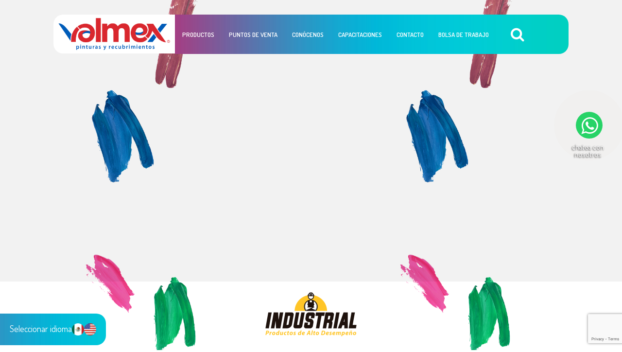

--- FILE ---
content_type: text/html; charset=UTF-8
request_url: https://www.pinturasvalmex.com/categoria/industrial/complementos
body_size: 13966
content:

<!DOCTYPE html>
<html lang="es">
<head>
	<meta name="author" content="Ing. Jose Arturo / Wom Group">
	<meta http-equiv="Content-Type" content="text/html; charset=utf-8" />
	<meta name="theme-color" content="#d72a34" />

	<meta http-equiv="Expires" content="0">
	<meta http-equiv="Last-Modified" content="0">
	<meta http-equiv="Cache-Control" content="no-cache, mustrevalidate">
	<meta http-equiv="Pragma" content="no-cache">

			<title>Pinturas Valmex</title>
		<meta name="description" content="">
		<meta name="keywords" content="">
			
	<!-- RESPONSIVO -->
	<meta content='width=device-width, initial-scale=1.0, maximum-scale=1.0, user-scalable=0' name='viewport' />

	<!-- FAVICON -->
	<link rel="shortcut icon" type="image/x-icon" href="https://www.pinturasvalmex.com/contenido/d381f127a_favicon_configuracion.png">

	<!-- CSS -->
	<link rel="stylesheet" type="text/css" href="https://www.pinturasvalmex.com/css/styles.css?'4803">

	<!-- JQUERY -->
	<script type="text/javascript" src="https://www.pinturasvalmex.com/js/jquery-2.1.4.min.js"></script>
	<script type="text/javascript" src="https://www.pinturasvalmex.com/js/jquery.validate.js"></script>
	<script type="text/javascript" src="https://www.pinturasvalmex.com/js/jquery.form.js"></script>

	<!--TIME PICK-->
	<script type="text/javascript" src="https://www.pinturasvalmex.com/lib/time_pick/jquery.timepicker.js"></script>
	<link rel="stylesheet" type="text/css" href="https://www.pinturasvalmex.com/lib/time_pick/timepicker.css">

	<!--JQUERY UI-->
	<link rel="stylesheet" type="text/css" href="https://www.pinturasvalmex.com/lib/JqueryUi/jquery-ui.css">
	<script type="text/javascript" src="https://www.pinturasvalmex.com/lib/JqueryUi/jquery-ui.js"></script>

	<!-- OWL CAOURSEL -->
	<script type="text/javascript" src="https://www.pinturasvalmex.com/lib/owl_carousel/owl.carousel.js"></script>
	<link rel="stylesheet" type="text/css" href="https://www.pinturasvalmex.com/lib/owl_carousel/owl.carousel.min.css">

	<!-- SUPER SLIDER -->
	<link rel="stylesheet" type="text/css" href="https://www.pinturasvalmex.com/lib/super_slider/superslides.css">
	<script type="text/javascript" src="https://www.pinturasvalmex.com/lib/super_slider/jquery.superslides.min.js"></script>

	<!-- FONT AWESOM -->
	<link rel="stylesheet" type="text/css" href="https://www.pinturasvalmex.com/lib/font_awesome/font-awesome.css">

	<!-- BXSLIDER -->
	<link rel="stylesheet" type="text/css" href="https://www.pinturasvalmex.com/lib/bxslider/jquery.bxslider.css">
	<script type="text/javascript" src="https://www.pinturasvalmex.com/lib/bxslider/jquery.bxslider.min.js"></script>

	<!-- LIGHTGALLERY -->
	<script type="text/javascript" src="https://www.pinturasvalmex.com/lib/lightGallery/lightslider.js"></script>
	<link rel="stylesheet" type="text/css" href="https://www.pinturasvalmex.com/lib/lightGallery/lightslider.css">

	<!-- FANCYBOOX -->
	<link rel="stylesheet" type="text/css" href="https://www.pinturasvalmex.com/lib/fancybox/jquery.fancybox.css">
	<script type="text/javascript" src="https://www.pinturasvalmex.com/lib/fancybox/jquery.fancybox.pack.js"></script>

    <!-- SWEETALERT -->
    <link rel="stylesheet" type="text/css" href="https://www.pinturasvalmex.com/lib/sweetalert/sweetalert.css">
    <script type="text/javascript" src="https://www.pinturasvalmex.com/lib/sweetalert/sweetalert.min.js"></script>

    <!-- ALERTIFY -->
    <script type="text/javascript" src="https://www.pinturasvalmex.com/lib/alertify/alertify.min.js"></script>
    <link rel="stylesheet" type="text/css" href="https://www.pinturasvalmex.com/lib/alertify/alertify.core.css">
    <link rel="stylesheet" type="text/css" href="https://www.pinturasvalmex.com/lib/alertify/alertify.default.css">
    
     <!-- GOOGLE ANALYTICS -->
    <script async src="https://www.googletagmanager.com/gtag/js?id=G-TPM4H4QJES"></script>
    <script>
      window.dataLayer = window.dataLayer || [];
      function gtag(){dataLayer.push(arguments);}
      gtag('js', new Date());

      gtag('config', 'G-TPM4H4QJES');
    </script>

    <!-- PARALLAX -->
    <script type="text/javascript" src="https://www.pinturasvalmex.com/lib/parallax/parallax.min.js"></script>

    <script src="https://www.pinturasvalmex.com/lib/revolution_slider/jquery.themepunch.revolution.min.js"></script>
	<script src="https://www.pinturasvalmex.com/lib/revolution_slider/jquery.themepunch.plugins.min.js"></script>
	<link rel="stylesheet" href="https://www.pinturasvalmex.com/lib/revolution_slider/settings.css"/>

	<script src="https://www.pinturasvalmex.com/lib/jquery_number/jquery.number.min.js"></script>

	<!-- RECAPTCHA -->
	<script src="https://www.google.com/recaptcha/api.js?render=6Leox8MeAAAAACFUp0FT1BljtZ8tKkgn9xxF62Qw"></script>

	<!-- FUNCIONES -->
	<script type="text/javascript" src="https://www.pinturasvalmex.com/js/funciones.js?'4300"></script>

	<script type="text/javascript" src="https://maps.googleapis.com/maps/api/js?key=AIzaSyD2OYPeKvstuYwhQ0h4I5m3JujsFGdaX1k"></script>

    <!-- ESTILOS BLOG -->
    <style type="text/css" media="screen">
    	.lineabotonBlog, .botonBlog, .conteFecha, .btnCerrarBlog, .conteTitulo, .submitComents { background: #d72a34; }
    	.triangulo_bottom { border-bottom: 20px solid #ea353e;  }
    	.btnMore { background: #0d5eb6 }
    	.submitBuscador { background: #d72a34; border: 1px solid #d72a34; }
    	.pagination > .active > a, .pagination > .active > span, .pagination > .active > a:hover, .pagination > .active > span:hover, .pagination > .active > a:focus, .pagination > .active > span:focus { background-color: #d72a34;; border-color: #d72a34; }
    </style>

    

	<!-- Start of pinturasvalmex Zendesk Widget script -->
	<!--<script id="ze-snippet" src="https://static.zdassets.com/ekr/snippet.js?key=830de049-a023-411a-9b03-3b0807d28c09"> </script>-->
	
	<!-- Hotjar Tracking Code for https://www.pinturasvalmex.com/ -->
<script>
    (function(h,o,t,j,a,r){
        h.hj=h.hj||function(){(h.hj.q=h.hj.q||[]).push(arguments)};
        h._hjSettings={hjid:3368770,hjsv:6};
        a=o.getElementsByTagName('head')[0];
        r=o.createElement('script');r.async=1;
        r.src=t+h._hjSettings.hjid+j+h._hjSettings.hjsv;
        a.appendChild(r);
    })(window,document,'https://static.hotjar.com/c/hotjar-','.js?sv=');
</script>

<!-- Google tag (gtag.js) -->
<script async src="https://www.googletagmanager.com/gtag/js?id=G-JQN34LV45Y"></script>
<script>
  window.dataLayer = window.dataLayer || [];
  function gtag(){dataLayer.push(arguments);}
  gtag('js', new Date());

  gtag('config', 'G-JQN34LV45Y');
</script>

</head>
<body>
<!-- <div class="preloader"><div class="status">&nbsp;</div></div>
 -->
 
    

<header><meta charset="gb18030">
	<!--<div class="top">
		Desde Guadalajara: <strong><a href="tel:+3336366545">(33) 3636-6545</a></strong> Del interior <br class="movil" /> del pais: <strong><a href="tel:8009643700">(800) 964-3700</a></strong>
	</div>-->
	<div class="bot">
		<div class="contenedor">
		    			    <a href="https://www.pinturasvalmex.com/?idioma=es" class="logo"><img src="https://www.pinturasvalmex.com/contenido/7278786b2_logo_configuracion.png" alt="logo" /></a>
						<div class="btn_movil movil">
				<span></span>
				<span></span>
				<span></span>
			</div>
						<ul class="menu">
			    	
			    <li>
					<a>Productos</a>
					<ul class="col2 submenu ">
					        <li><a href="https://www.pinturasvalmex.com/categoria/arquitectonica?idioma=es"><img src="https://www.pinturasvalmex.com/img/menu/item5.png"></a></li>
							<li><a href="https://www.pinturasvalmex.com/categoria/madera?idioma=es"><img src="https://www.pinturasvalmex.com/img/menu/item2.png"></a></li>	
							<li><a href="https://www.pinturasvalmex.com/categoria/automotriz?idioma=es"><img src="https://www.pinturasvalmex.com/img/menu/item1.png"></a></li>
							<li><a href="https://www.pinturasvalmex.com/categoria/industrial?idioma=es"><img src="https://www.pinturasvalmex.com/img/menu/linea-industrial.png"></a></li>	
							<li><a href="https://www.pinturasvalmex.com/categoria/resinas?idioma=es"><img src="https://www.pinturasvalmex.com/img/menu/item4.png"></a></li>	
							
					<div class="clear"></div>
					 </ul>
					 
				</li>
				
				<li>
					<a href="https://www.pinturasvalmex.com/punto-venta?idioma=es">Puntos de Venta</a>
				</li>
				<li>
					<a href="https://www.pinturasvalmex.com/quienes-somos?idioma=es">Con&oacute;cenos</a>
				</li>
				<!--<li>
					<a href="https://www.pinturasvalmex.com/faqs">preguntas frecuentes</a>
				</li>
				<li>
					<a href="https://www.pinturasvalmex.com/blog?idioma=es">Noticias</a>
				</li>-->
				<li>
					<a href="https://www.pinturasvalmex.com/capacitaciones?idioma=es">Capacitaciones</a>
				</li>
				<li>
					<a href="https://www.pinturasvalmex.com/contacto?idioma=es">Contacto</a>
				</li>
				<li>
					<a href="https://www.pinturasvalmex.com/bolsa-trabajo?idioma=es">Bolsa de Trabajo</a>
				</li>
				
				<li>
				   <div class="btnSearch"><i class="fa fa-search" aria-hidden="true"></i></div>

				</li>
				<div class="clear"></div>
			</ul>
					       <div class="switcher">
		           <span>Seleccionar idioma</span><br>
    			    <a href="industrial&idioma=es" data-value="es" class="idioma current"><img src="https://www.pinturasvalmex.com/img//menu/mundo.png"></a> 
    			    <a href="industrial&idioma=en" data-value="es" class="idioma "><img src="https://www.pinturasvalmex.com/img/menu/usa.png"></a>
			    </div>
			<div class="clear"></div>
			
			<!--<select class="selectMenu movil">
				<option value="">Menu</option>
				<option value="https://www.pinturasvalmex.com/quienes-somos"  >quienes somos</option>
				<option value="https://www.pinturasvalmex.com/punto-venta"  >punto de venta</option>
				<option value="https://www.pinturasvalmex.com/faqs"  >preguntas frecuentes</option>
				<option value="https://www.pinturasvalmex.com/blog"  >noticias</option>
				 <div class="switcher">
    			    <a href="industrial&idioma=es" data-value="es" class="idioma current">ES</a> 
    			    <a href="industrial&idioma=en" data-value="es" class="idioma ">EN</a>
			    </div>
				<!--<option value="https://www.pinturasvalmex.com/capacitaciones"  >capacitaciones</option>-->
				<!--<option value="https://www.pinturasvalmex.com/contacto"  >contacto</option>
			</select>-->
		</div>
	</div>
</header>

<div class="bgBuscador">
	<div class="cerrarBuscador"><i class="fa fa-times-circle" aria-hidden="true"></i></div>
	<form method="post" id="formSearch" class="formSearch" action="https://www.pinturasvalmex.com/resultados" autocomplete="off">
		<input type="text" name="busca_producto" autofocus="autofocus" class="inputSearch" autocomplete="off" value="">
		<div class="clear5"></div>
		<input type="submit" value="Buscar" class="submitSearch" id="submitSearch">
		<div class="clear"></div>
	</form>
</div>

<div class="flotanteWhats">
    	<a class="icono" href="http://api.whatsapp.com/send?phone=+523334962785&amp;text=Hola, he visto su sitio y me interesa mayor informacion sobre Pinturas Valmex" target="_blank"><i class="fa fa-whatsapp"></i></a>
    	<div class="texto">chatea con nosotros</div>
    </div>
	<script type="text/javascript">
		$(document).ready(function(){
			$('.menu li a').removeClass('menu_activo');
		})
	</script>
	<script>
    var menu = 0;
    $('.btn_movil').on('click', function(event){
        if(menu == 0){
            $(this).addClass('change');
            $('.menu').addClass('opened', 500);
            $('.menuActivoHover').addClass('activo');
            menu = 1;
        }else if(menu ==1){
            $(this).removeClass('change');
            $('.menu').removeClass('opened', 500);
            $('.menuActivoHover').removeClass('activo');
            menu = 0;
        }

        event.stopPropagation();

        $(document).on("click", function (event) {
            // If the target is not the container or a child of the container, then process
            // the click event for outside of the container.
            if($(event.target).closest('.menu.opened').length === 0) {
                $('.btn_movil').removeClass('change');
                $('.menu').removeClass('opened', 500);
                $('.menuActivoHover').removeClass('activo');
                menu = 0;
            }
        });
    });
</script><div class="categoria">
    
        <div class="bgSeccion" loading="lazy" style="background-image: url(https://www.pinturasvalmex.com/);">
         		<div class="content-wrapper"><h1></h1></div>	    	
    	    
        
    
 <!--
        <div class="bgSeccion" style="background-image: url(https://www.pinturasvalmex.com/);">
    <h1></h1>
        -->
    

    
 
    
</div>
    
  
	<!--<div class="contePanMigas">
		<div class="rutaPan">
							<a href="https://www.pinturasvalmex.com/">inicio</a> > <a href="https://www.pinturasvalmex.com/categoria/industrial">industrial</a>  > 						</div>
	</div>-->
	<div class="clear20 pc"></div>
	<div class="contenedorCategoria">
		<div class="contenedor">
			<div class="categoriaLogo"><img src="https://www.pinturasvalmex.com/contenido/64d0b7326categoria.png" /></div>

--- FILE ---
content_type: text/html; charset=utf-8
request_url: https://www.google.com/recaptcha/api2/anchor?ar=1&k=6Leox8MeAAAAACFUp0FT1BljtZ8tKkgn9xxF62Qw&co=aHR0cHM6Ly93d3cucGludHVyYXN2YWxtZXguY29tOjQ0Mw..&hl=en&v=cLm1zuaUXPLFw7nzKiQTH1dX&size=invisible&anchor-ms=20000&execute-ms=15000&cb=qevylpf0wezd
body_size: 44918
content:
<!DOCTYPE HTML><html dir="ltr" lang="en"><head><meta http-equiv="Content-Type" content="text/html; charset=UTF-8">
<meta http-equiv="X-UA-Compatible" content="IE=edge">
<title>reCAPTCHA</title>
<style type="text/css">
/* cyrillic-ext */
@font-face {
  font-family: 'Roboto';
  font-style: normal;
  font-weight: 400;
  src: url(//fonts.gstatic.com/s/roboto/v18/KFOmCnqEu92Fr1Mu72xKKTU1Kvnz.woff2) format('woff2');
  unicode-range: U+0460-052F, U+1C80-1C8A, U+20B4, U+2DE0-2DFF, U+A640-A69F, U+FE2E-FE2F;
}
/* cyrillic */
@font-face {
  font-family: 'Roboto';
  font-style: normal;
  font-weight: 400;
  src: url(//fonts.gstatic.com/s/roboto/v18/KFOmCnqEu92Fr1Mu5mxKKTU1Kvnz.woff2) format('woff2');
  unicode-range: U+0301, U+0400-045F, U+0490-0491, U+04B0-04B1, U+2116;
}
/* greek-ext */
@font-face {
  font-family: 'Roboto';
  font-style: normal;
  font-weight: 400;
  src: url(//fonts.gstatic.com/s/roboto/v18/KFOmCnqEu92Fr1Mu7mxKKTU1Kvnz.woff2) format('woff2');
  unicode-range: U+1F00-1FFF;
}
/* greek */
@font-face {
  font-family: 'Roboto';
  font-style: normal;
  font-weight: 400;
  src: url(//fonts.gstatic.com/s/roboto/v18/KFOmCnqEu92Fr1Mu4WxKKTU1Kvnz.woff2) format('woff2');
  unicode-range: U+0370-0377, U+037A-037F, U+0384-038A, U+038C, U+038E-03A1, U+03A3-03FF;
}
/* vietnamese */
@font-face {
  font-family: 'Roboto';
  font-style: normal;
  font-weight: 400;
  src: url(//fonts.gstatic.com/s/roboto/v18/KFOmCnqEu92Fr1Mu7WxKKTU1Kvnz.woff2) format('woff2');
  unicode-range: U+0102-0103, U+0110-0111, U+0128-0129, U+0168-0169, U+01A0-01A1, U+01AF-01B0, U+0300-0301, U+0303-0304, U+0308-0309, U+0323, U+0329, U+1EA0-1EF9, U+20AB;
}
/* latin-ext */
@font-face {
  font-family: 'Roboto';
  font-style: normal;
  font-weight: 400;
  src: url(//fonts.gstatic.com/s/roboto/v18/KFOmCnqEu92Fr1Mu7GxKKTU1Kvnz.woff2) format('woff2');
  unicode-range: U+0100-02BA, U+02BD-02C5, U+02C7-02CC, U+02CE-02D7, U+02DD-02FF, U+0304, U+0308, U+0329, U+1D00-1DBF, U+1E00-1E9F, U+1EF2-1EFF, U+2020, U+20A0-20AB, U+20AD-20C0, U+2113, U+2C60-2C7F, U+A720-A7FF;
}
/* latin */
@font-face {
  font-family: 'Roboto';
  font-style: normal;
  font-weight: 400;
  src: url(//fonts.gstatic.com/s/roboto/v18/KFOmCnqEu92Fr1Mu4mxKKTU1Kg.woff2) format('woff2');
  unicode-range: U+0000-00FF, U+0131, U+0152-0153, U+02BB-02BC, U+02C6, U+02DA, U+02DC, U+0304, U+0308, U+0329, U+2000-206F, U+20AC, U+2122, U+2191, U+2193, U+2212, U+2215, U+FEFF, U+FFFD;
}
/* cyrillic-ext */
@font-face {
  font-family: 'Roboto';
  font-style: normal;
  font-weight: 500;
  src: url(//fonts.gstatic.com/s/roboto/v18/KFOlCnqEu92Fr1MmEU9fCRc4AMP6lbBP.woff2) format('woff2');
  unicode-range: U+0460-052F, U+1C80-1C8A, U+20B4, U+2DE0-2DFF, U+A640-A69F, U+FE2E-FE2F;
}
/* cyrillic */
@font-face {
  font-family: 'Roboto';
  font-style: normal;
  font-weight: 500;
  src: url(//fonts.gstatic.com/s/roboto/v18/KFOlCnqEu92Fr1MmEU9fABc4AMP6lbBP.woff2) format('woff2');
  unicode-range: U+0301, U+0400-045F, U+0490-0491, U+04B0-04B1, U+2116;
}
/* greek-ext */
@font-face {
  font-family: 'Roboto';
  font-style: normal;
  font-weight: 500;
  src: url(//fonts.gstatic.com/s/roboto/v18/KFOlCnqEu92Fr1MmEU9fCBc4AMP6lbBP.woff2) format('woff2');
  unicode-range: U+1F00-1FFF;
}
/* greek */
@font-face {
  font-family: 'Roboto';
  font-style: normal;
  font-weight: 500;
  src: url(//fonts.gstatic.com/s/roboto/v18/KFOlCnqEu92Fr1MmEU9fBxc4AMP6lbBP.woff2) format('woff2');
  unicode-range: U+0370-0377, U+037A-037F, U+0384-038A, U+038C, U+038E-03A1, U+03A3-03FF;
}
/* vietnamese */
@font-face {
  font-family: 'Roboto';
  font-style: normal;
  font-weight: 500;
  src: url(//fonts.gstatic.com/s/roboto/v18/KFOlCnqEu92Fr1MmEU9fCxc4AMP6lbBP.woff2) format('woff2');
  unicode-range: U+0102-0103, U+0110-0111, U+0128-0129, U+0168-0169, U+01A0-01A1, U+01AF-01B0, U+0300-0301, U+0303-0304, U+0308-0309, U+0323, U+0329, U+1EA0-1EF9, U+20AB;
}
/* latin-ext */
@font-face {
  font-family: 'Roboto';
  font-style: normal;
  font-weight: 500;
  src: url(//fonts.gstatic.com/s/roboto/v18/KFOlCnqEu92Fr1MmEU9fChc4AMP6lbBP.woff2) format('woff2');
  unicode-range: U+0100-02BA, U+02BD-02C5, U+02C7-02CC, U+02CE-02D7, U+02DD-02FF, U+0304, U+0308, U+0329, U+1D00-1DBF, U+1E00-1E9F, U+1EF2-1EFF, U+2020, U+20A0-20AB, U+20AD-20C0, U+2113, U+2C60-2C7F, U+A720-A7FF;
}
/* latin */
@font-face {
  font-family: 'Roboto';
  font-style: normal;
  font-weight: 500;
  src: url(//fonts.gstatic.com/s/roboto/v18/KFOlCnqEu92Fr1MmEU9fBBc4AMP6lQ.woff2) format('woff2');
  unicode-range: U+0000-00FF, U+0131, U+0152-0153, U+02BB-02BC, U+02C6, U+02DA, U+02DC, U+0304, U+0308, U+0329, U+2000-206F, U+20AC, U+2122, U+2191, U+2193, U+2212, U+2215, U+FEFF, U+FFFD;
}
/* cyrillic-ext */
@font-face {
  font-family: 'Roboto';
  font-style: normal;
  font-weight: 900;
  src: url(//fonts.gstatic.com/s/roboto/v18/KFOlCnqEu92Fr1MmYUtfCRc4AMP6lbBP.woff2) format('woff2');
  unicode-range: U+0460-052F, U+1C80-1C8A, U+20B4, U+2DE0-2DFF, U+A640-A69F, U+FE2E-FE2F;
}
/* cyrillic */
@font-face {
  font-family: 'Roboto';
  font-style: normal;
  font-weight: 900;
  src: url(//fonts.gstatic.com/s/roboto/v18/KFOlCnqEu92Fr1MmYUtfABc4AMP6lbBP.woff2) format('woff2');
  unicode-range: U+0301, U+0400-045F, U+0490-0491, U+04B0-04B1, U+2116;
}
/* greek-ext */
@font-face {
  font-family: 'Roboto';
  font-style: normal;
  font-weight: 900;
  src: url(//fonts.gstatic.com/s/roboto/v18/KFOlCnqEu92Fr1MmYUtfCBc4AMP6lbBP.woff2) format('woff2');
  unicode-range: U+1F00-1FFF;
}
/* greek */
@font-face {
  font-family: 'Roboto';
  font-style: normal;
  font-weight: 900;
  src: url(//fonts.gstatic.com/s/roboto/v18/KFOlCnqEu92Fr1MmYUtfBxc4AMP6lbBP.woff2) format('woff2');
  unicode-range: U+0370-0377, U+037A-037F, U+0384-038A, U+038C, U+038E-03A1, U+03A3-03FF;
}
/* vietnamese */
@font-face {
  font-family: 'Roboto';
  font-style: normal;
  font-weight: 900;
  src: url(//fonts.gstatic.com/s/roboto/v18/KFOlCnqEu92Fr1MmYUtfCxc4AMP6lbBP.woff2) format('woff2');
  unicode-range: U+0102-0103, U+0110-0111, U+0128-0129, U+0168-0169, U+01A0-01A1, U+01AF-01B0, U+0300-0301, U+0303-0304, U+0308-0309, U+0323, U+0329, U+1EA0-1EF9, U+20AB;
}
/* latin-ext */
@font-face {
  font-family: 'Roboto';
  font-style: normal;
  font-weight: 900;
  src: url(//fonts.gstatic.com/s/roboto/v18/KFOlCnqEu92Fr1MmYUtfChc4AMP6lbBP.woff2) format('woff2');
  unicode-range: U+0100-02BA, U+02BD-02C5, U+02C7-02CC, U+02CE-02D7, U+02DD-02FF, U+0304, U+0308, U+0329, U+1D00-1DBF, U+1E00-1E9F, U+1EF2-1EFF, U+2020, U+20A0-20AB, U+20AD-20C0, U+2113, U+2C60-2C7F, U+A720-A7FF;
}
/* latin */
@font-face {
  font-family: 'Roboto';
  font-style: normal;
  font-weight: 900;
  src: url(//fonts.gstatic.com/s/roboto/v18/KFOlCnqEu92Fr1MmYUtfBBc4AMP6lQ.woff2) format('woff2');
  unicode-range: U+0000-00FF, U+0131, U+0152-0153, U+02BB-02BC, U+02C6, U+02DA, U+02DC, U+0304, U+0308, U+0329, U+2000-206F, U+20AC, U+2122, U+2191, U+2193, U+2212, U+2215, U+FEFF, U+FFFD;
}

</style>
<link rel="stylesheet" type="text/css" href="https://www.gstatic.com/recaptcha/releases/cLm1zuaUXPLFw7nzKiQTH1dX/styles__ltr.css">
<script nonce="8Tho8TSnbWItFQ23fRkDPg" type="text/javascript">window['__recaptcha_api'] = 'https://www.google.com/recaptcha/api2/';</script>
<script type="text/javascript" src="https://www.gstatic.com/recaptcha/releases/cLm1zuaUXPLFw7nzKiQTH1dX/recaptcha__en.js" nonce="8Tho8TSnbWItFQ23fRkDPg">
      
    </script></head>
<body><div id="rc-anchor-alert" class="rc-anchor-alert"></div>
<input type="hidden" id="recaptcha-token" value="[base64]">
<script type="text/javascript" nonce="8Tho8TSnbWItFQ23fRkDPg">
      recaptcha.anchor.Main.init("[\x22ainput\x22,[\x22bgdata\x22,\x22\x22,\[base64]/[base64]/[base64]/[base64]/[base64]/UCsxOlAsay52LGsuVV0pLGxrKSwwKX0sblQ9ZnVuY3Rpb24oWixrLFAsVyl7dHJ5e1c9WlsoKGt8MCkrMiklM10sWltrXT0oWltrXXwwKS0oWlsoKGt8MCkrMSklM118MCktKFd8MCleKGs9PTE/[base64]/Wi5CKyJ+IjoiRToiKStrLm1lc3NhZ2UrIjoiK2suc3RhY2spLnNsaWNlKDAsMjA0OCl9LHhlPWZ1bmN0aW9uKFosayl7Wi5HLmxlbmd0aD4xMDQ/[base64]/[base64]/[base64]/RVtrKytdPVA6KFA8MjA0OD9FW2srK109UD4+NnwxOTI6KChQJjY0NTEyKT09NTUyOTYmJlcrMTxaLmxlbmd0aCYmKFouY2hhckNvZGVBdChXKzEpJjY0NTEyKT09NTYzMjA/[base64]/[base64]/[base64]/[base64]/[base64]\x22,\[base64]\\u003d\\u003d\x22,\[base64]/CixtML8KgScO/PhHDh2HCrsOAwoXDo8Klwr7Dp8OmGH56wp5nRCVEWsOpRBzChcO1XsKUUsKLw7TCunLDiQ0iwoZ0w79SwrzDuVtCDsOewqfDm0tIw49JAMK6wo/CpMOgw6ZxAMKmND9uwrvDqcKWXcK/[base64]/Ct8KJwrbDksOVwoXCkSvCnsOJBDLCrQQtBkdLwrHDlcOUAMKWGMKhCmHDsMKCw6sfWMKuLF9rWcKQT8KnQCbCl3DDjsO/wqHDncO9aMOwwp7DvMK4w7DDh0IIw4Ydw7YoF244WS5ZwrXDgH7CgHLCvzbDvD/DkmfDrCXDi8OAw4IPHljCgWJBPMOmwpciwpzDqcK/[base64]/Dp3/CtWrClcODfydudDEDw7vDpUN6IcK8wp5EwrYnwrvDjk/[base64]/[base64]/[base64]/WcKdwqoHK8Kjw43Dm8OcSx7Cjl3Dh1oswpcGfUVAAD7Dj1HClsOaIitgw6Ecwrd1w53DmMKWw7wsPcKrwqpcwqsfwprCnx/DiWLCmsKOw5fDiU7CnsOOwpjCjT3CuMOGbcKAHSvCtw3DnnfDhMOCDlptwqjDm8Ofw4B5fCZrwqbDs3PDvsKGYDrCvcOew5PCuMKcwr3Cj8Kkwq02wrbCrEPCvRLCo0PDk8KNNhLCk8KVBcOqbsOxJk9nw77ClUfDkCEkw67CrMOEwrd/M8KaIQ5tIMK/[base64]/[base64]/CcKRwozCqcKycydzcMOtw5ZXwpfCp3DCh8KdF183w5olwrFHTcKCbwkSZMOBQMOgw7PCuUNqwrV5wpLDgHkCw5ghw6fDkcKeecKBwq7DlyV/w5tVHBgfw4HDp8KSw4rDksKXfVfDv0jCjMKdSCsudlHDj8KfBMO6QBFmEEAsG1/DvcOJBF88AnJcwrvDqGbDjMKtw4xrw4zClGoYwos8wqBydXDDjsKlJ8OuwqHChMKsRsO6d8OEaRE2BT44CAhfw63Co0LCjAUdOFLDqsKoIEDDtMOaR2nCijEPSMKJbSvDrMKhwp/DmUc/esK8ZcOIwp8/wrrCrMOeQi4lw7zCm8OPwq4xRBnCkMKyw7Jiw5HCisOtKMKTSGVww7vDpsOKw6sjwp7Cj2zChhQZeMO1wqE/[base64]/DkAfCsDjDlhhZw7AdwqXDnMODwpMJDVLDlsOFw5TDqxF0w6zDusKRA8KkwobDpAjDrMO9wpHCqMOlwo/DjMOcwrPCl1TDksOCw7pueTcVwrnCvMKXw5zDvCMDES7CjlNEZcKfIMO3w5fDjcOywpBVwqJXFsOacQ7CqSXDr3vCm8KmEsOTw5VwHcOMRMOHwp7Cv8O7NMOUScKCw7DCoGIYJcKycRDCkV/[base64]/wqrCiABzLcOyRw/DksKLwqdrE3jDgEfDn37DtsKYwqbCu8Orw7pFGhTDr27CvB9+V8KGw7zDsRXCuDvCgl1yQcOlwrggAR4kCcKowpcqw67Cg8O0w7tVw6XDvxk0wrHChzPCvMKzw6pVYkbDvg3DtFDChDnDhMOTwrVXwp3CrnJ8D8K5MDzDgA9RKwXCvXPDg8OBw4/Cg8Okwr3DjAnCol0yDsO6wo/DlMOGesK2wqB3wq7DqsOGw7R9wp1Jw6IWGsKiwrdbasKEwp80w6A1Y8K5w6E0w4TDqFkCwovCvcO1Ln7Ct2M9BT7CgMOGW8O/w7/CicOHwoksIXDDm8OXw4XCpMKPdcKncX/CtXEVw5Btw4/[base64]/K8O0w4XCqsKYP1pZwoh/OD3Cvw3Dh8KLw5oSwpB0w5bDqnDCnMOUw5/[base64]/CnkssXHzCnMK+wqUbw65HUcO8bTPCgcOgw6fCjMK/[base64]/wpUQUMOJC8O9FsKIBsOdWMOeesKVM8Kowrc8w5Ygw540woRZVMK7d17DtMK+Li8ebTE1JMOjQcKsFcK/wrxATE7CgGjCuHPDusOsw4dUGBXCtsKLwpLCuMOuwoXClcKOw7FjcsKNNA8Iwo7CjcOaRhbDr2ZKaMK0BTfDosOLwqlkGcK8wqBnw53DucOKGQsrw4nCvsK9Zxo3w43Dqh/[base64]/[base64]/[base64]/Cug7CnyBMImEaTAbDn8O8NSAtwq3Ds0vClTzDq8KjwojDlcO3dSnDjlDCkS5hVVfCoXfCsiPCicOxOR/DvcKqw47DnVxWw4VTw4rCohrCkcK2EMOAw67DkMOcw7zCjDNpw4HDtiNtwoPCoMORwovCgRw2wrzCqizChsK7MMO6wrrCsFIdwq16eDnCksKDwq5ewoRgWTYiw6/DjWB0wr5/woDDhAsoOjtiw7oUwpzCmH8ww5UIw7DCtHjCisObGcOuw6/DusK3UsOOwrARTcKowpESwoo+wqTDksORHy8awr/CisKGwocFw6vDvDvDo8KTPhrDqiFlwpfCjMKfw5JDw4JKecODchJ0NGNMJsKmRMKIwqtAcR3Cv8OcdXHCpMOkwqnDu8K8w7sJT8KhIcOyDcO/TmYRw7EQO33CgsKRw4gNw7wHSQxRwr/DkwrDgsOJw6Fowq0zZsOGF8Ktwr4rw6tHwrfDnQ3DosK2PiBiwrnDshfCi0LCsVzDgHDDkBbCscOBwoBdMsOjaWNtB8K+TsKAMh5dAirDkjXDpMO8w6rCtTB6wp8uVVwcw5cYwpx/wozCpWTCn3lHw70wHnbCvcKQw7rCk8OSC1V9TcOEBHQGwqk1b8KBWcKudcKEwrUmw47Dt8KywohEw4tlbMKww6TCgk3DsC5uw4TClcOFBMOqwq9AOQ7Clh/DrsOMPsO4ecOkOQ3CuRchO8Kcwr7CmMOqw4sSw4HCksKBKcOKEntnIsKOTylnam/[base64]/[base64]/CrjbClcOELsO3ZsOwwpzCiDVpGRBFZzTCiFPDoSfDqxfDo1MpeCkxdcKlFjPCn3vCv1HDp8Kzw7vDicOxJsKHwoESeMOkDMOBwp/[base64]/[base64]/[base64]/CssK0w75PecO1w59vAcKcbD/Cujgawq15e3vDtj/CjwPCi8OwF8KrLXTDhMOHwpHDlVRywp3ClMOUwr7CkMOjRcKHY1d1N8K4w78iKSbCogvDjgTCrsOXN2Zlwo4TXUJFWcK9w5bCtsOUMRPClwY2GwdfNHHDq1UsKyTDmHzDslBXBlnDscO2wr/Ds8OCwrPCinILw67CusOCwrwdHsO6QMKrw4sHwpVlw4vDr8OpwodZGAJNUcKSUhkRw65uwq1pfCFBZQ/[base64]/[base64]/w5fDmcOicMOAccKkw6EOwogGHEjDhcOCwrnCisKrFUHDp8Klw6jDhzcMw6Q+w5Ikwpt/AGlvw6fDhsKVSQxrw4ZzXzBCOcKNYMKowqEwaDDDq8OMWyfCjG5ocMO7BFnCv8ObLMKJSgZYSGPDmMKZeydGw47DrFfDicO/[base64]/wr8pwoLCmMKCwofCjzTDkcKnwpIScMO4wodoAcOdwrF+LsKjIcK6w547FMKdOMOPwqzDoH8Zw4dPwocXwoQoNsOYw7Biw44bw5NHwpXCr8Otwo9FCV/DqsKTw4grbMKwwoI9woY6w6nCnDjCnH1TwpHDicO1w4JLw5k5L8K1acK2wrTCtSLDhXrDtHDDncKUUMOxO8KbAcO1KMKGwol9w6/Ci8KSw7vCrcO2w5fDn8OTbBh2w4NXYMKtImzDmcOvekfDoT9gbMK1SMKXVsKgw5BLw6cLw5t8w7RAMmYtSh/Cj3sJwr3DpcKrfTLCiQ3DjcOBwrFSwpvDnGfDnMOeE8KeDRMTGMOIRcKtAw7DuX7DjWtKZ8Oew4XDl8KLw4jDtAHDsMOgw5/DpUPDqydOw74vw40XwqRawqnDiMKOw7PDuMO4wrsZRjwOKkjCv8Otwo8AVMKJfVwHw6Uww5jDvMKywr0Pw5tCwpfCh8Oxw4XCo8OKw4MnAG/[base64]/DujDDjMK9KcOcwrtHccKuXsK+aT/Dh8Ogw4HDvG95wpjDjMODeRTDv8K0wqbDjgnDu8KEZ2p2w69rIsOLwqECw4/[base64]/DnMOgwpERwqbDslHCkcOkXsOSFEjDisO9M8OiC8O/[base64]/Cu3rCohoEOMOpUcOlwoEeQSrDjsKANMOfwpbCji11w5bDp8K0f3d9wpskTMKzw55Qwo7DpSrDvynDt1/[base64]/[base64]/[base64]/DtMO0J8KEwowWw7ZkLW3Dq8OZNMKwwq3Ct8OWwqFCw43CkMOqXkUKwr7DmMO6woBzw6bDu8Kpw5wcwo3Ctl/DnXlxPjRdw59GwqLCm27CiTXCpXhpSWo7JsOuRMO8wo3CoDTDrhfCjMOFIlQyTcOWRy9uwpVKHVsHwrFgwrfDvcKCw5bDu8OVDy1Jw47CrcOww6N4D8KCOAnCo8OIw5cFw5Z/TyTDmsO/[base64]/wr7CpsOJw6rDjxUzw4/Cp8Ouw67DqRB2W3JlwrnDhjJfwrRZTMKcAsOMAhxrw4TCncObdjUwbwrDusOOTCvCsMOcVChmYhouw4QEGgTDrcO2acKAwqAkwpXCgsOPOkrCunslRyFcf8Ktw7LDrwXCqMOlw7FkTRBlw5xxOsKKM8OowptpHWM0PcKQwpl/M3JwFQjDvgHDl8OtPsOSw7oYw70iZcOUw4YpB8KawoEdOGvDlMKzesOtw5zDgsOgw73ClBPDnsOQw4lfK8ODU8OMQALCmBLCsMKVK2jDr8KdPcKYMX7DlsKHLkUiw7PDqcKQJsKDDUHCuSnCjMK1wo/[base64]/DkMORCcOqa8OZwoBAwojDi8KAwpRHwr/[base64]/[base64]/[base64]/DtAcVCcOxOQ1tdcOzwqnDogJkwp1VL33DtTrCtFXCi17DvMKXK8KWwqA7CyBCw7ZBw5wkwrBkTlDCgsOfcQ/DlTVZC8KMwrjCljdEQFDDmCPCoMKtwqk9w5UdLzd7UMKXwoJHw5lCw5t8XV0YaMOFwqdUw7PDvMOwIcOZeU4iVsOfFjtbXgjDk8OrGcODM8Ote8K8wr/CjMOow5oJw7V9w73CiTVGf1whwpfDk8Klwq1Nw7ApTFYDw73DkEXDnMOCY2zCgMOYwqrCmC3Cu1jDt8OhKMOkYMO2X8KhwpFswpAQNgrCiMO1VMOZOw8Nb8KsIsO6w6LChcOhw797e0TCrMOAwrdjY8KTw77Dq3fDoVUrwo0Zwo8jw7fDlg1aw5TDrS/Dl8OBRlAXOWoIw4LDnkQow7deOThoWRpPw6tBw7PCqRDDkwfCiklXw40swqYVw4d5ZcKOA2nDiWbDlcKewrZnEFAywoPDsjQxZcOuYMO4C8O1JGMvIMKoPGB+wpQSwoBpfcKZwr/CqsK8ScO4w6zDo28uOkrCmUfDvsKvMGfDicOyYyZTEcOtwoMmGkfDg1vCt2TDjsKnDjnCjMOSwqMDIkoYAnbDkwTDk8OdADZFw5B4Ig/DicOhw5UZw7cpY8KLw7ktwr7CvcOUw6I+Mnp4eRjDvsKCFg/[base64]/w7rCksOSJMOYVSAvKWbCvynCn8OlwqTDg8ODw4PDoMOdwq98w6rCsMOQZh4wwrBKwr/[base64]/DgcKma3nCn8O/w4HCqMKpwp5LfcOEwoPCsW/DoB/Cu8Oaw6DCgS/DqnIXNkgSw48cBMOEH8Krw7l7w6czwpDDtMOUw70sw6zDml0Lw7IdScKOOjnDpnRAw55wwoFZbj3DhCQ4woIRT8KKwqEFFcOTwo9Lw6ZzQsObRlY4AMKGBsKIVV8yw4xbZD/Du8OxEcOhw4vCrl/[base64]/Dr8KDwoRuw55yw7Frwo/DsMKPSMOxUsOfwo8hfTBDfcOAY0pswoUDFmM9wqcyw7FhaQdDAD5aw6bDi2LDhGbDrsOZwpkWw7zCtBLDrMOiTUrDm0FgwrzCuWRUYTPDngtJw6jCpFo9wojDpcO6w4XDu1/ClzPCnFhuZhtoworCgBAmwq3CkMOKwoXDsFIAwqAYFA3ClGNCwrzDhMOjLS/CscO9YgvDni7Cs8OwwqXDpMKvwrbDp8OZVmrCjcKxPSgiP8KUwrHDkmc5a08gZsKjAMK8aV/CiEPCucOfIwbClMK3FsKie8KVwrRbCMOmf8KZFj8oJMKtwqpvX0TDoMO6ccOrEMK/fVnDnsOKw7TCmcOGLlfDhCNrw6pyw63Dp8Kqw4N9woEYw6/Co8Okw6Yrw45lw6gtw6jCo8KowrbDnhDCp8K9OTfDniTCliLDiB3DjMOoNsOsMMOMw6rCiMODahnCncK7w7gnSDzCk8OfdMOQIcOeZsO8dUXCjQnDlhzDvTUiPkMzR1Unw5sFw5vCuSjDgsKQXHAzAi/DhcKRw7kHw58cbRjCo8OVwrPDmcOfw7/CpyfDu8Ofw48iwrTDjsKEw4tEKSrDqsKkbcKoPcKMacKZAMK2McKtVBwbTTbCl2HCusOJTTTCncK8wqvCkcOnw7TDpBXCljcyw5/CsGV2Zh/DsHAQw47DvD/DjBpaIxDDpl8mLsOhw7RjPkvCksOlMcOwwp/DksO7w67Dq8KYwrsfwrQGwrXDqDp1HwE/f8KXwq1GwohkwoN0w7PCgsOAKsOZB8KRdgExckFDwr58EcOwCsOGTsKEw507woFzw7vCri0IDcOmw5XCm8OCwoQfw6jDpVDDgMKAXcKXOwc9U3/CrsOJw6rDssKYwp7CjTjDg0w2wrsfRcKQwrrDvCjCgsKBasODcmHDjMOAXh5gwrLDnMKkXWrCoxNjwojDnXh/JW13RFhqwr9zTwFHw6rCvDdOcEHDsHfCq8K6woZtw63DkMOFMsO0wr0UwonCgRRCwo3DrQHCsSF5w5tIw7hKbcKEdcONH8Kxwql5wpbCgH5nwrrDhTVhw4cvw71tJMO8w4IgesKjF8O1woJbEMOFEVDCrF3CvMKyw5whGcOLwoLDgF7DncKzdMOiFsKjwrg/NzMOwptKwpHDtMOWwpxdw65yKEIqHj/Ct8KEbcKFwrzCl8K2w5pZwrkBAcKUBFnCr8K1w5vCisOhwq0aPMOGWTLCssO3wpnDv29HP8KacXDDrXbCi8OTLGEyw7p8DMOTwr3DmmRpLS10wrTCsjHCjMOUw6vCpGLCvMOcJCrDj3U2w69Sw4TCqlPDtsOxwqnCqsK0dmgJA8K/[base64]/w43DumwKwrQDwovDmWzDrzsUw6DCjDfDkRksIcKuPwjCllViN8KpAWx8JMKsCcKSYhXCklTDicOfGlp+w58HwowzBMOhw5nCosK9EFrCo8OVw7Enw6IlwoZdahTCrMObwrsqwqPDpQ/[base64]/[base64]/NBrDlysbVsKxASlkw4fDjQ/DrsKdwrY9KhQ7wpcNw4bDiMKDwrjDs8O2w54RDMOmw4Fawq3DosOdKMKGwopcUn7CuU/CtMOvwp/CvCkVw655TMOQwpDDosKSccOjw6Rmw4nCn38oKi0OCH00OFHCu8OYwqpZX2jDscKVIwHCmXcSwq7DnMKgwo/Di8K3ZCBXDDReF3kHbG7DgMOSfgAawpfDvRTDs8OCMVFMw5gnwplGw5/[base64]/fMKQw4VXw75bwpsQwqZjwpNZw5DCmRw9JMOgWsOvKgzCtS/CohcmSBQ9woczw60zw5Yyw4xCw43Cj8KxUcK6wpjCnzl+w4QUwqzCsCMWwpVkwrLCncO9HArCsTZPfcO/wqFgw4swwrnCt3/DkcKOw6NvNmQkwpMtw4Elwoh3DycpwrHDssOcF8Oaw5vDqHsvwq5mVShWw6DCqsKww5BKw6LDkRciw7fDrC8jasOlacO8w4fCvldbwpTDoz0xOn/[base64]/Dh8OgLxM8HjQ3J8Kjw7Nmw7M5OC/DjAUAw4nCql0Gw7dCw6bCoWEDZVnCi8OBwoZmAMOpwoTDvVzDkMK9wpfDssO4WsOWwr/CtlwewpdofsK9w53Dq8ONHn8hwo3DtH7Cn8O/NU3Dl8KhwoPCksODwo/DoSjDgcOew6bCuXcmN0UIRxBTC8KxGXYaTSpgMErCnBLDg2Jaw5bDm0sUDcOhw5I1wrzCsRXDryTDi8KBwrlIBU0CSsO3DjbCpcOPDwfDjMKGw4howqN3A8Ouw6pOecOfTzA7aMKTwp/DkRc7wqjCth/[base64]/CucO2w6jDm8O5HcKYworDrAtoDcOgwpppwrwnwrh7B2drHWopbMKjwpPDhcKpFMOmwo/CsWlFw4nCn0gZwptow550w58ZSMOvEsOOwrMYQ8OEwq4SbhZQw6YGBURHw5ghO8OswpHDphHDj8KqwrDCuz7CkHvCjcOoVcOrf8O5w5s7w7ETVcOYw48PGsKVw6wKw4vDm2LDtSBqVTzDmngRPsKtwoTDj8OLeU/ChkhMwrFgw7UZwo/[base64]/Ds07DngfCgcO7w5dQw51eYcOlwr7Ckwwxwr97e0tFwrZ+J1QfZE9pwoFvU8KFM8KMB2kuaMKtdzvDqHjClw7DpcK8wqjCgsKuwqV/wr8jb8OpYsOtEzcCwqxcwr5UJBHDtMOFP1l+wovDkGfCqArDlXjCqVLDm8Odw5liwo1Sw6FjRi/[base64]/wq5fdHTCo3TDiVvCgg/Dj0Rlwqwsw6DDkBvChgYgwq5+w7nChxDDmcObakLCjn3CvMOAwqbDlMKTCGnDoMK0w61nwrbDp8K/[base64]/[base64]/Dk8KPNcOVZwnDrsKPwqpAw4rDl8OTw7TCnBvCl07CjMKNHGTDoWTDpWlrwrfCmMOjw5scwpDDj8OQDMKdwoDDiMKdwrl4KcK2w4fDrEPDgEnDsTrChhrDvsOoXMKCwoTDgcOJwoLDgMOHw5rCtWfCusKUPMOmbxTCucOdNsOGw6odGUtcM8OQQcKGIwwbWW/DhcKUwq/CmMOtwosAw5wHNgjChGXDkGzDu8Opw4LDs0kQw5VBfhcRw6PDjR/[base64]/Dn8ODeC3ChcOnW8OiAkh+Q2/DpihswqUDw7zDvSvDtyQHwrnDsMKwTcKnKcKPw5HDpcK9w7teL8OIC8K1MS/CjwbDjRgWESXCs8K4wqIlcH5jw6nDtXdsfDvCnGwRK8KuAldfw7jCmiHCoHkaw6N3w61bHS7DnsKwIk4XKwJaw5rDhTl3wo3DtMK2WivCj8Kmw7TDtWfDl2fCncKswpHCnsKcw6Una8K/wrrCrV/CsXfClX/Dqwg4wo9nw4LDlxLDgzIJAMKmT8KuwrpGw5JGPSHCrDdOwoBcAcKLLwl5wroFwpV1w5JRwrLCnMKpw4PDk8Kew7k5w5MiwpfDhcK5A2HChcORC8KywpdTYMKqbyg7w5RLw4DCgsKHKgtowqgLw4DCmk8XwqBWEA5eI8KJHw7CpsO/w6TDjETCnBJlAjwjN8KGE8OIwpXDuA5gRmXDrMOrN8OnclBLMBZ1w77Ck1AFJ3UDwp7DhMODw5pNwqnDvmAGSgcIw5HDlwAwwoTDm8OCw7gXw6kIDnDCu8OIdMODw4QiIMKJw7FWdTTDgcOXZMOQXcOGVSzCsGLCrRXDqVbCmsKlC8K8L8OqK1/DoA3DuTnDisOMwr/CsMKGwro8D8OjwrRpaRvDon3DiHrCqnTCswscX3DDo8Oqw6PDmsK9wp7CtWNZDFDCvVhhc8Oiw73Dq8KHw5nCohvDv0gEcGgtMltJd3vDpnbCrsKpwp3DmcKmKcOYwpzDv8OVP0nCiHXCmHzCjcKLP8O/wobCvsKew5/Do8K4X2VNwqQJwrrDn0omwoTCtcOKw68pw54Xwq3Dv8KYUR/[base64]/CicKAwq0wTMK7w4xtwqF8Lkc5wo1lf0w7w5TCtS3Dg8O4ScOfO8OHXHQrV1Nbw4vCtsKwwqM9U8KnwqQFw6ZKw6bCusORSxkrCAfCosOgw5zCgWfDqcOcSsKVKsO8WDrCgMK6Z8O/NMK7RyPDgxt4VVbCicKZLMKnw6zCgcKLAMOgwpdTw44kw6fDlQJ3OxrDlm/Ctxl6EcO7ccKsX8OKb8KNL8Kuwr01w4XDlHbCj8OQX8ODworCgGnCg8OKw6QLWmo9w4Mtwq7CgwfCszvDlmVqU8KdQsOQwpdgX8K5w7ZFY3DDl1U3wo/DiiHDv2VadkvDtsKCC8KiYMOlw7RBw7ofR8KHPGIEw5nDqsOZw6zCs8OaA2Y5GcOpRcK6w53DvMOXCMK8JMKiwqJEHcOIb8OfdMOOIcOSbsO5wofDtDZQwrw7WcKucXsgOMKew4bDpV7CrDc8w5fDkkvCjMK/wofDlxXCmcKXwprDtsKWO8OEBXXDvcO4acKsXARpUTB2LyjDjmkYw4PDolLDjFbDg8OpUsOxLEw4Fz3DmsOXw6x8DgDCnsOqwrbDu8Kmw4QnFsKewrVzYMK4GcONXsOPw4DDu8KGI2zClQtcCGUvwpc9YMOOWz8AccOMwo3Ci8KJwpdVA8O/[base64]/d3t5GDs0wrNzbGU9w50Pw6JAXsOrw5J0YcO6wprCuHVlasKTwqLDq8OfasOPQcOAbFzDm8Knwqogw6pvwqFjacO6w5dGw6PDvcKdUMKFKl3DuMKSwqzDmMKXQ8OAB8OUw7wNwp8XYlkswp3DrcOywpnClx3DgMO9w6Z8wpnCrV3ChiIsJ8OhwpvDvgd9FTPCkkY/OcKfAMKsWsOHF3/CpxhywovDvsOlSxfDu0gGcMOpesKvwqETE3rDvwtowrTCgihcwpDDjRMRc8KUYsOZM2HCnMOnwqDDqALDmEUnHMOSw6zDn8OuPTXCisKIfsOQw6A9YnHDnHNww4HDlXQGw6Y1wq5CwqXCp8OkwpTCnSZjw5PDiy5UPsKNOCUCWcOHVmNBwok/w4YYJ2jDj2PCtMK0w4Yfw7fDj8Obw7NWw7VTw6FZwqbDqcOdbsO7PQRFEn7CjsKJwrd0wqrDksKGwolpezdwcFUXw5dLZcO4w7ElYcKFYRRbwoDCsMK8w6rDpgtZwoIIwrrCoQ3DtiFLdsK/[base64]/Dv0Ivwpwbw6LCqAjCkz7CpCnDp8O0dsKKwqBgwrYSwqsQZcOnw7bCok8ZMcObSjTCkFPCl8O5LBTDvCgYFR5tQsKpHxUAwq0Pwr7DsH9Ww6bDscKWw6vChCdgUsKmwpfDp8OcwrdAwoUGD31vQCDCsVnCpy/DuVnChMKbBMO8w4/DsjTDplsOw4oTIcKUNBbCmsK4w7vDl8KtA8KZVzxUwrRYwqh9w7wtwr1ZScOQDTxkBjhbO8OjCX7DkcKJw6Ibw6TDvyhgwpsYwq8Xw4B1SkEcImMHcsO2JwbDo2/DtcO9Bn81wrXCisOIw7E+w6vDsBAjEiwdw7vDjMKBKsO2aMKCw6NnT2/[base64]/QsK3dgXDkTvDqGjCpMONesK3wrguwp/[base64]/Dk3/DtlgCAxomV8KHL8OPw48uNEbDmcKbw4/Ds8KSHF7CkxXCo8OMT8OaNDLDmsKqw5M2wroJw6/DvzdUwonCiE7CtcKGwqcxPxFLwqkewrTDs8KSdDTDn2jCv8K6b8OeSFZUwqzDtRLCgTQhBsO6w79bHsO0YEl1wo0IXcOnfMKsS8OeCE0ywp0pwq7CqcKiwrnDgMO5wp9Gwp3DpMKJQ8OUR8OsJWHCnnTDjmLCt0AiwonCksOpw48ZwpPDv8KEL8OFwolxw5/[base64]/w7vDk1cswpvDosOjwoDDsX4vJsOUwr8dCCR3C8Obw6LDnsKuwphdUjBQw6QBw63CvyzCgjlYVMOswrTDoQbCjMOJOcO1Y8KtwohCwql6Bj4fw5jCoXvCrcOFP8OUw7chw55ZDsOEwrlOwr7DiAhyKhYgb0R/wpxeUsK+w5Nrw53DrMOWw6sUw7zDlkXCjcKMwqXDoT3DiH9p\x22],null,[\x22conf\x22,null,\x226Leox8MeAAAAACFUp0FT1BljtZ8tKkgn9xxF62Qw\x22,0,null,null,null,0,[21,125,63,73,95,87,41,43,42,83,102,105,109,121],[5339200,338],0,null,null,null,null,0,null,0,null,700,1,null,0,\x22CvkBEg8I8ajhFRgAOgZUOU5CNWISDwjmjuIVGAA6BlFCb29IYxIPCJrO4xUYAToGcWNKRTNkEg8I8M3jFRgBOgZmSVZJaGISDwjiyqA3GAE6BmdMTkNIYxIPCN6/tzcYADoGZWF6dTZkEg8I2NKBMhgAOgZBcTc3dmYSDgi45ZQyGAE6BVFCT0QwEg8I0tuVNxgAOgZmZmFXQWUSDwiV2JQyGAA6BlBxNjBuZBIPCMXziDcYADoGYVhvaWFjEg8IjcqGMhgBOgZPd040dGYSDgiK/Yg3GAA6BU1mSUk0GhwIAxIYHRG78OQ3DrceDv++pQYZxJ0JGZzijAIZ\x22,0,0,null,null,1,null,0,1],\x22https://www.pinturasvalmex.com:443\x22,null,[3,1,1],null,null,null,1,3600,[\x22https://www.google.com/intl/en/policies/privacy/\x22,\x22https://www.google.com/intl/en/policies/terms/\x22],\x22NJR9Yq2UWThSllPuMU2x2qo9pxoLHfCSJt2PD/KWmPk\\u003d\x22,1,0,null,1,1761991332371,0,0,[86,55],null,[51,151,212],\x22RC-i5czdQA9BeYtxw\x22,null,null,null,null,null,\x220dAFcWeA55ARY5_bNZoSBwN4blWrmTaRZJ6hTNPtxuIRFvQX2Da6fJMWu3QPzrkepzz9nQkCPEGRGmi1vMFLHW4I4Mjwu69-k7Bg\x22,1762074132069]");
    </script></body></html>

--- FILE ---
content_type: text/css
request_url: https://www.pinturasvalmex.com/css/styles.css?%274803
body_size: 122857
content:
@charset "UTF-8";

/*********************** FUENTES GOOGLE MAPS ***********************/
@import url('https://fonts.googleapis.com/css?family=Dosis:300,400,500,600,700,800');
@import url('https://fonts.googleapis.com/css2?family=Montserrat:ital,wght@0,100..900;1,100..900&family=Roboto+Condensed:ital,wght@0,100..900;1,100..900&display=swap');
/*********************** GENERAL ***********************/
body { padding: 0; margin: 0; font-family: 'Dosis',sans-serif; color: #999999; font-size: 16px; padding-top: 135px; cursor: url(../img/general/brocha.png), url(../img/general/brocha.png), pointer; }
ul { padding: 0; margin: 0; list-style: none; }
img { display: block; width: 100%; border: none; }
a { text-decoration: none; color: inherit; display: block; }
strong { color: #b1b1b1; }
.contenedor { width: 1200px; margin: 0px auto; position: relative; }
p { -webkit-transition: all .4s ease; -moz-transition: all .4s ease; -o-transition: all .4s ease; transition: all .4s ease; margin: 0 0 10px; }
.bannerPrincipal { background-position: bottom center; background-size: cover; width: 100%; height: 600px; position: relative; }
* { box-sizing: border-box; }
*:focus { outline: none; }
.pc { display: block; }
.movil { display: none; }
.tituloSeccion { background: #04579e; padding: 40px 0; position: relative; }
.tituloSeccion h1 { text-align: center; color: #FFF; font-weight: 400; }
.tituloSeccion::after { content: ''; display: block; background-image: url(../img/general/franjaAzul.png); height: 60px; position: absolute; bottom: -60px; width: 100%; background-size: 100% 100%; background-position: center; }
.subtituloSeccion { background: #EEE; margin-top: 60px; }
.subtituloSeccion h2 { color: #ec342e; text-transform: uppercase; font-size: 20px; margin-bottom: 30px; text-align: center; font-weight: 500; padding: 15px 0; }
.subtituloSeccion::after { content: ''; display: block; background-image: url(../img/general/franjaGris.png); background-size: 100% 100%; background-position: center; background-repeat: no-repeat; height: 80px; }
.logoSeccion { width: 250px; margin: 0px auto; -webkit-transition: all .5s ease; -moz-transition: all .5s ease; -o-transition: all .5s ease; transition: all .5s ease; }
.preloader { position: fixed; top: 0; left: 0; right: 0; bottom: 0; background-color: #fff; z-index: 999999; }
.status { width: 130px; height: 165px; position: absolute; left: 50%; top: 50%; background-image: url(../img/general/loader.gif); background-repeat: no-repeat; background-position: center; margin: -65px 0 0 -82px; background-size: cover; }
.btnBackFloat { width: 70px; height: 70px; background: #0f293a; color: #fff; font-size: 40px; line-height: 63px; text-align: center; border: none; border-radius: 50%; cursor: pointer; position: fixed; bottom: 50px; left: 50px; z-index: 999; -webkit-transition: all .5s ease; -moz-transition: all .5s ease; -o-transition: all .5s ease; transition: all .5s ease; }
.btnBackFloat:hover { opacity: 0.6; }
/*********************** CONTENEDORES ***********************/
.conteRight { width: 50%; float: right; }
.conteLeft { width: 50%; float: left; }
.gridCategorias {
    display: grid;
    grid-template-columns: repeat(4, 1fr);
}
.content-wrapper {
    display: block;
    max-width: 1200px;
    width: 90%;
    margin: 0 auto;
}
/*
ANIMACIONES HTML5

-webkit-transition: all .5s ease; -moz-transition: all .5s ease; -o-transition: all .5s ease; transition: all .5s ease;

-webkit-transform:scale(1.15); -moz-transform:scale(1.15); -ms-transform:scale(1.15); -o-transform:scale(1.15); transform:scale(1.15);

-ms-transform: rotate(7deg); -webkit-transform: rotate(7deg); transform: rotate(7deg);

-webkit-transition: all 500ms cubic-bezier(0.680, 0, 0.265, 1); -webkit-transition: all 500ms cubic-bezier(0.680, -0.550, 0.265, 1.550); -moz-transition: all 500ms cubic-bezier(0.680, -0.550, 0.265, 1.550); -o-transition: all 500ms cubic-bezier(0.680, -0.550, 0.265, 1.550); transition: all 500ms cubic-bezier(0.680, -0.550, 0.265, 1.550);
*/

/*********************** CLEAR ***********************/
.clear { clear: both; height: 0px; }
.clear5 { clear: both; height: 5px; }
.clear10 { clear: both; height: 10px; }
.clear15 { clear: both; height: 15px; }
.clear20 { clear: both; height: 20px; }
.clear30 { clear: both; height: 30px; }
.clear40 { clear: both; height: 40px; }

.switcher { position: fixed; bottom:10px; left:0px; display:flex; column-gap:10px; justify-content:center;  background-image: url(../img/menu/bgmenu.jpg); border-top-right-radius:20px; border-bottom-right-radius:20px;  background-position: center;
    background-size: cover; padding:20px;}
.switcher a{ width:25px; margin:auto; text-align:center;  }
.switcher span {color: #fff; font-size:18px; }
.switcher a img {margin-right:20px;}
/*********************** BOTON WHATS ******************/
.flotanteWhats {
    display: inline-block;
    text-align: center;
    position: fixed;
    top: 230px;
    /*top: 190px;*/
    right: 40px;
    z-index: 999;
}

.flotanteWhats .icono {
    margin: 0px auto;
    width: 55px;
    height: 55px;
    background-color: #27d367;
    color: #fff;
    line-height: 55px;
    font-size: 40px!important;
    text-align: center;
    border-radius: 50%;
    -webkit-transition: all .5s ease;
    -moz-transition: all .5s ease;
    -o-transition: all .5s ease;
    transition: all .5s ease;
    animation: pulse 1.25s infinite cubic-bezier(0.66,0,0,1);
    box-shadow: 0 0 0 0 #27d367;
}

.flotanteWhats .icono:hover {
    background: #7ebf42;
}

.flotanteWhats .texto {
    color: #fff;
    font-size: 15px;
    line-height: 15px;
    position: absolute;
    bottom: -40px;
    text-shadow: -1px 1px 3px #000;
    width: 100px;
    left: -25px;
}
.mapboxgl-ctrl-attrib-inner {
    display: none!important;
}

@-webkit-keyframes pulse {
    to {
        box-shadow: 0 0 0 45px rgba(232, 76, 61, 0.01);
    }
}

@-moz-keyframes pulse {
    to {
        box-shadow: 0 0 0 45px rgba(232, 76, 61, 0.01);
    }
}

@-ms-keyframes pulse {
    to {
        box-shadow: 0 0 0 45px rgba(232, 76, 61, 0.01);
    }
}

@keyframes pulse {
    to {
        box-shadow: 0 0 0 45px rgba(232, 76, 61, 0.01);
    }
}
/*********************** TEXTOS ***********************/
.textCenter { text-align: center; }
.textRight { text-align: right; }
.textLeft { text-align: left; }
.textJust { text-align:justify;}
/*********************** FORMULARIOS ERROR ***********************/
label.error { display:none !important; }
input.error { border:1px solid #F00!important; }
select.error { border:1px solid #F00!important; }
textarea.error { border:1px solid #F00!important; }

/*********************** H1 - H6 ***********************/
h1, h2, h3 { padding: 0; margin: 0; font-family: "Montserrat", sans-serif; font-weight: 700;}
h1 { color: #ec342e; font-size: 40px;  }

/*********************** COLORES FUENTE ***********************/
.colorAzul { color: #007abf!important; }
.colorNegro { color:#000 !important; }
.colorBlanco { color:#fff !important; }
.colorRojo { color:#ee3124 !important; }
.colorGris {color:#676666 !important;  }
.capitalize { text-transform:Capitalize; }
.uppercase { text-transform:uppercase; }
/*********************** COLUMNAS ***********************/
.col2 li { float: left; width: 50%; -webkit-transition: all .5s ease; -moz-transition: all .5s ease; -o-transition: all .5s ease; transition: all .5s ease; position: relative; }
.col3 li { float: left; width: 33.33%; -webkit-transition: all .5s ease; -moz-transition: all .5s ease; -o-transition: all .5s ease; transition: all .5s ease; position: relative; }
.col4 li { float: left; width: 25%; -webkit-transition: all .5s ease; -moz-transition: all .5s ease; -o-transition: all .5s ease; transition: all .5s ease; position: relative; }
.col5 li { float: left; width: 20%; -webkit-transition: all .5s ease; -moz-transition: all .5s ease; -o-transition: all .5s ease; transition: all .5s ease; position: relative; }
.col6 li { float: left; width: 16.66%; -webkit-transition: all .5s ease; -moz-transition: all .5s ease; -o-transition: all .5s ease; transition: all .5s ease; position: relative; }
.col7 li { float: left; width: 14.28%; -webkit-transition: all .5s ease; -moz-transition: all .5s ease; -o-transition: all .5s ease; transition: all .5s ease; position: relative; }
.col8 li { float: left; width: 12.5%; -webkit-transition: all .5s ease; -moz-transition: all .5s ease; -o-transition: all .5s ease; transition: all .5s ease; position: relative; }
.col9 li { float: left; width: 11%; -webkit-transition: all .5s ease; -moz-transition: all .5s ease; -o-transition: all .5s ease; transition: all .5s ease; position: relative; }

/*********************** HEADER ***********************/
header { position: fixed; width: 100%; top: 0; left: 0;  z-index: 999; margin-top:30px; }
header .top { text-align: center; background: #efefef; padding: 10px; }
header .top strong { font-weight: 600; }
header .top a { display: -webkit-inline-box; }
.logo { background:#fff; width: 298.5px; float: left; border-top-left-radius:20px; border-bottom-left-radius:20px;  -webkit-transition: all .5s ease; -moz-transition: all .5s ease; -o-transition: all .5s ease; transition: all .5s ease; }
.menu {  background-image: url(../img/menu/bgmenu.jpg); border-top-right-radius:20px; border-bottom-right-radius:20px;  float: right; width: 900px; background-position: center;
    background-size: cover; }
.menu .submenu .hover2 { opacity: 0; visibility: hidden;  }
.menu .submenu li:hover > .hover1 { opacity: 0; visibility: hidden;}
.menu .submenu li:hover > .hover2 { opacity: 1; visibility: visible;}

.menu li { float: left; display: block; MARGIN: 0PX 10PX;}
.menu a { font-weight: 600; color: #fff; font-size: 14px; text-align: center; text-transform: uppercase; padding: 39px 8px; -webkit-transition: all .5s ease; -moz-transition: all .5s ease; -o-transition: all .5s ease; transition: all .5s ease; }
.menu a:hover, .menu_activo { color: #ec342e!important; background: #ebebeb; -webkit-box-shadow: inset 0 -5px 0 0 #ec342e; -moz-box-shadow: inset 0 -5px 0 0 #ec342e; box-shadow: inset 0 -5px 0 0 #ec342e; }
.menu .submenu { width:75%; display:flex; margin-left: 260px!important; padding: 0;margin: 0;visibility: hidden;height: 0;overflow: hidden;position: absolute;opacity: 0; }
.menu .submenu li { width: 75%;/*height: 40px!important;*/ padding: 0!important;background: #ffffffcc!important;border-bottom: 1px solid #232323!important; }
.menu .submenu li a:hover { background: #ebebeb!important; }
.menu .submenu li a { padding: 10px 10px!important;color: #fff!important; }
.menu .submenu li a span { display: block;opacity: 0.6; }
.menu li:hover .submenu { visibility: visible;height: auto;width: 75%;top: 100%;left: -10px;list-style: none;opacity: 1;transition: all 1s ease-in-out;-webkit-transition: all 1s ease-in-out; }

.menu.opened { right: 0!important; }

.selectMenu { width: 200px; margin: 5px auto; text-transform: uppercase; font-size: 14px; border: 1px solid; text-align-last: center; }
.btnSearch { color: #fff; font-size: 30px; /*top: 50%; position: absolute; right: -30px;*/ margin-top: 25px; margin-left:20px; -webkit-transition: all .5s ease; -moz-transition: all .5s ease; -o-transition: all .5s ease; transition: all .5s ease; }
.btnSearch i {  }
.btnSearch:hover { opacity: .5; }

.btn_movil { float: right; margin: 6px 0px; cursor: pointer; border: none; cursor: pointer; position: relative; -webkit-transition: all .5s ease; -moz-transition: all .5s ease; -o-transition: all .5s ease; transition: all .5s ease; z-index: 999; }
.btn_movil span { width: 34px; height: 5px; background-color: #135297; margin: 6px 0; display: block; -webkit-transition: all .5s ease; -moz-transition: all .5s ease; -o-transition: all .5s ease; transition: all .5s ease; }
.btn_movil.change span:nth-child(1) { -webkit-transform: rotate(-45deg) translate(-8px, 6px); transform: rotate(-45deg) translate(-8px, 6px); }
.btn_movil.change span:nth-child(3) { -webkit-transform: rotate(45deg) translate(-9px, -8px); transform: rotate(45deg) translate(-9px, -8px); }
.btn_movil.change span:nth-child(2) { opacity: 0; }
.menuActivoHover { display: none; position: fixed; top: 0; left: 0; width: 100%; height: 100%; background: rgba(0, 0, 0, 0.5); z-index: 990; cursor: pointer; -webkit-transition: all .5s ease; -moz-transition: all .5s ease; -o-transition: all .5s ease; transition: all .5s ease; }
.menuActivoHover.activo { display: block; }
.bot.headerAnima { padding: 15px 0px; box-shadow: 0px 0px 8px 4px rgba(45,45,45,0.5); }

/*.menu.opened { right: 0!important; }*/

/*********************** BUSCADOR ***********************/
.bgBuscador { position: fixed; top: 0; left: 0; width: 100%; height: 100%; background: rgba(0, 0, 0, 0.7); z-index: 999999; display: none; }
.cerrarBuscador { position: absolute; top: 30px; right: 30px; width: 50px; height: 50px; }
.cerrarBuscador i { font-size: 50px; color: #FFF; -webkit-transition: all .5s ease; -moz-transition: all .5s ease; -o-transition: all .5s ease; transition: all .5s ease; text-align: center; display: block; cursor: pointer; }
.formSearch { position: absolute; width: 600px; height: 90px; left: 50%; margin-left: -300px; top: 50%; }
.inputSearch { width: 98%; padding-left: 10px; background: transparent; border: 0; border-bottom: 2px solid #D72A34; -webkit-transition: all .5s ease; -moz-transition: all .5s ease; -o-transition: all .5s ease; transition: all .5s ease; font-size: 40px; color: #FFF; }
.inputSearch:focus, .submitSearch:focus { outline: none; }
.submitSearch { background: #FFF; color: #000; border: none; font-size: 16px; text-align: center; padding: 8px 15px 8px 15px; width: 200px; float: right; cursor: pointer; -webkit-transition: all .5s ease; -moz-transition: all .5s ease; -o-transition: all .5s ease; transition: all .5s ease; }
.submitSearch:hover { opacity: .7; width: 220px; }

/*********************** BUSCADOR ***********************/
.resultados { padding-bottom: 100px; }

/*********************** CALCULADORA ***********************/
.colCalculadora .title { text-align: left; color: #333; font-size: 25px; text-transform: capitalize; font-weight: 600; border-bottom: 1px solid #333; }
.colCalculadora .padding { padding: 0 15px; }
.imgSuperficie { width: 50px; float: left; cursor: pointer; -webkit-transition: all 500ms cubic-bezier(0.680, 0, 0.265, 1); -webkit-transition: all 500ms cubic-bezier(0.680, -0.550, 0.265, 1.550); -moz-transition: all 500ms cubic-bezier(0.680, -0.550, 0.265, 1.550); -o-transition: all 500ms cubic-bezier(0.680, -0.550, 0.265, 1.550); transition: all 500ms cubic-bezier(0.680, -0.550, 0.265, 1.550); margin: 0 10px; }
.imgSuperficieActivo { transform: scale(1.4); }
.litrosNecesarios { color: #ec342e; font-size: 40px; text-align: left; font-weight: 600; }
.inputCalculadora { width: 100%; padding-left: 10px; height: 34px; background-image: none; border: 1px solid #ccc; border-radius: 4px; font-size: 14px; color: #555; margin-top: 10px; }
.submitCalcular { background: #e21c19; color: #FFF; text-transform: uppercase; font-size: 20px; border: 1px solid #e21c19; padding: 4px 70px; -webkit-transition: all .5s ease; -moz-transition: all .5s ease; -o-transition: all .5s ease; transition: all .5s ease; cursor: pointer; }
.submitCalcular:hover { opacity: .5; }
.submitCalcular:disabled { opacity: 0; visibility: hidden; }

/*********************** HOME ***********************/
.tp-banner-container { width: 100%; /*min-height:800px;*/ position: relative; padding: 0; }
.tp-banner { width: 100%; min-height:800px; position: relative; }
.botonRegistro { background: #ec342e; width: 780px; margin: 0px auto; border: 5px solid #FFF; margin-top: -25px; position: relative; z-index: 99; }
.botonRegistro a { padding: 10px 50px; color: #FFF; text-transform: uppercase; font-weight: 500; -webkit-transition: all .5s ease; -moz-transition: all .5s ease; -o-transition: all .5s ease; transition: all .5s ease; text-align: center; }
.botonRegistro a:hover { background: #007abf; }
.botonRegistro i { color: #FFF; line-height: 4px; margin: 0 20px; font-size: 30px; vertical-align: middle; }
.home, .quienesSomos, .capacitaciones, .bolsatrabajo, .contacto, .blog, .faqs, .categoria,.puntoVenta  { margin-top: -140px; }
.seccion2 .contenedor { width:100%; }
.quienesSomos .seccion5 .col2 li:nth-child(1) img {
    min-height: 460px;
}
/*********************** CARRUSEL CATEGORIA HOME ***********************/
.conteCategorias { margin-top: -25px; }
.categorias::before { content: ""; width: 600px; height: 300px; background-image: url(../img/home/rojo.png); transform: rotate(105deg); position: absolute; left: -300px; margin-top: 200px;}
/*.categorias .contenedor::after{ content: "";  width: 600px; height: 300px; background-image: url(../img/home/azul.png); transform: rotate(230deg); position: absolute; right: -300px; z-index: 9;}
*/
.conteCategorias li a { background-size: cover; background-position: center; background-repeat: no-repeat; height: 240px; cursor: pointer; -webkit-transition: all .5s ease; -moz-transition: all .5s ease; -o-transition: all .5s ease; transition: all .5s ease; }
.bgCategoriaHover { position: absolute; width: 100%; height: 100%; top: 0; left: 0; -webkit-transition: all .5s ease; -moz-transition: all .5s ease; -o-transition: all .5s ease; transition: all .5s ease; }
.conteTituloCategoria { background: url(../img/home/brochazoCategoria.png)no-repeat; background-size: 100% 100%; background-position: center; position: absolute; bottom: 15px; width: 100%; -webkit-transition: all .5s ease; -moz-transition: all .5s ease; -o-transition: all .5s ease; transition: all .5s ease; }
.conteTituloCategoria span { text-transform: uppercase; color: #FFF; font-size: 26px; text-shadow: -2px 2px 4px #000; padding: 5px 0px 5px 60px; display: block; }
.conteCategorias li:hover .bgCategoriaHover { background: rgba(0, 0, 0, 0.4); }

.item { padding: 60px 0px 30px; -webkit-transition: all .5s ease; -moz-transition: all .5s ease; -o-transition: all .5s ease; transition: all .5s ease; }
.azul{ background-color:#015296;}
.coral { background-color:#f67c5c; } 
.rojo { background-color:#d31920;  }

.item:hover .bgImg { margin-top: -30px;}
.proteCarrusel a:hover .btn { letter-spacing: 5px; } 
.bgImg { width: 100%;height: 380px; border-radius:0px; position: relative;-webkit-transition: all .5s ease;-moz-transition: all .5s ease;-o-transition: all .5s ease;transition: all .5s ease; }
.bgImg::before { content: '';width: 100%;height: 100%;background: rgba(0, 0, 0, 0.3);position: absolute;top: 0;right: 0;bottom: 0;left: 0;-webkit-transition: all .5s ease;-moz-transition: all .5s ease;-o-transition: all .5s ease;transition: all .5s ease; }
.bgImg .titulo { color: #fff; bottom: 30px;left: 30px;-webkit-transition: all .5s ease;-moz-transition: all .5s ease;-o-transition: all .5s ease;transition: all .5s ease; }
.bgImg .txtCarrusel { height:250px; background-color: #b7bdc070; color:#fff; padding: 30px; position: absolute; bottom:0px; }
.bgImg .txtCarrusel .btn { position: absolute; bottom:20px; }
.bgImg .descripcion { line-height: 20px; }
.carruselCategoriaArrow { font-size: 30px;line-height: 30px;color: #000; position: absolute;top: 50%;left: -40px;margin-top: -20px;-webkit-transition: all .5s ease;-moz-transition: all .5s ease;-o-transition: all .5s ease;transition: all .5s ease; }
.carruselCategoriaRightArrow { left: inherit;right: -40px; }
.item .titulo { text-transform:capitalize; font-size:30px; color:#fff; }
.item .descripcion {font-size:18px; color:#fff; padding:0px 30px 20px 30px; font-weight:normal; }
.item .btn { background-color:#00cbd7; padding: 8px 20px; color:#fff; margin: 20px auto; width:250px; border-radius:99px; }
.item .txtCarrusel { height:300px; }

/*********************** PRODUCTOS ***********************/
.imgProd { margin:auto; width: 300px; height: 360px; border-radius:0px; position: relative;-webkit-transition: all .5s ease;-moz-transition: all .5s ease;-o-transition: all .5s ease;transition: all .5s ease; }

/*********************** INSPIRACIÓN ***********************/
.inspiracion li { padding:20px;}

/*********************** BLOG HOME ***********************/
.home .seccion4 { background-image: url(../img/home/bgnoticias2.jpg); background-repeat:no-repeat; background-position: center; background-size: contain; } 
.flex { display:flex; justify-content: center; column-gap: 20px; }
.width60 { width:60%;}
.width40 { width:40%; background: #fff; box-shadow: 8px 1px 10px 6px #00000021; padding: 20px 30px;}
.width70 { width:70%;}
.width30 { width:30%;}
.fechaNota {font-size:14px; text-align:left; color:#000;}
.btnNota{ background-color:#015296; color:#fff; width:250px; border-radius:99px; padding:10px;}
.imgpequena { width:100%; height:80px; }
.flex hr { border-color:#2399c9; }
.width40 h2 { color: #015296; font-size: 25px; }

/*********************** CATEGORIAS ***********************/
.bgSeccion h1 {
    font-family: "Montserrat", sans-serif;
    font-weight: 700;
}
.categoria {background-image: url(../img/productos/bgProductos.png); background-size:contain; background-position:center; }
.categoria .flex { justify-content: start;}
.categoria .flex h1 {font-size: 30px;}
.categoria .flex h1, .infoProducto h1 span, .categoria .bgSeccion h1 { text-transform: lowercase;}
.categoria .flex h1:first-letter, .infoProducto h1 span:first-letter, .categoria .bgSeccion h1:first-letter { text-transform:Capitalize; }

.categoria .bgSeccion {  min-height:600px;  background-size:cover; background-repeat:no-repeat; background-position:center; }
.categoria .bgSeccion::before {
    content: "";
    width: 100%;
    height: 600px;
    background-color: #0000000d;
    position: absolute;
    /* z-index: -1; */
}
.categoria .bgSeccion h1 { padding-top: 300px; color: #fff; font-size: 43px;text-shadow: 1px 8px 19px rgba(0,0,0,0.74); }
.contePanMigas { /*background: #ec342e;*/ position: relative; }
.contePanMigas .rutaPan { color: #b2b2b2; text-transform: Capitalize; font-weight: 100; padding: 25px 15px 15px 150px; display: block; font-size:16px; }
.contePanMigas .rutaPan a { display: -webkit-inline-box; font-weight: 600; transition: all .25s ease-in-out;}
.contePanMigas .rutaPan a:hover { color: #d9272e;}
/*.contePanMigas::after { content: ''; display: block; background: url(../img/general/pan-migas.png)no-repeat; background-position: center; background-size: 100% 100%; width: 100%; height: 80px; position: absolute; bottom: -80px; left: 0; z-index: 2; }*/
.contenedorCategoria { /*padding-top: 100px;*/ text-align: center;    padding-bottom: 30px; }
.contenedorCategoria h1 { text-align: left;     font-weight: 700; }
.contenedorCategoria h1:first-letter { text-transform: capitalize; }
.descCategoria { text-align: center; font-size: 19px; font-weight: 300; padding: 0 250px;}
.colTipo li { float: none; display: inline-block; width: 100%; /*200px;*/ margin: 0 10px; }
.colTipo .item { float:left;}
.colTipo .item > h3.textCenter { text-transform: lowercase;}
.colTipo .item > h3.textCenter:first-letter { text-transform: uppercase;}
.categoriaLogo { width: 350px; margin: 0px auto; }
.imgSubcategoria { width: 350px; display: inline-block; margin-left: 40px; }
.bgBote { width: 200px; height: 200px; background-size: contain; background-position: center; display: table; background-repeat: no-repeat; padding: 0 28px; -webkit-transition: all .5s ease; -moz-transition: all .5s ease; -o-transition: all .5s ease; transition: all .5s ease; }
.bgBote-1, .bgBote-11 { background-image: url(../img/baldes/1.jpg); }
.bgBote-2 { background-image: url(../img/baldes/2.jpg); }
.bgBote-3 { background-image: url(../img/baldes/3.jpg); }
.bgBote-4 { background-image: url(../img/baldes/4.jpg); }
.bgBote-5 { background-image: url(../img/baldes/5.jpg); }
.bgBote-6 { background-image: url(../img/baldes/6.jpg); }
.bgBote-7 { background-image: url(../img/baldes/7.jpg); }
.bgBote-8 { background-image: url(../img/baldes/8.jpg); }
.bgBote-9 { background-image: url(../img/baldes/9.jpg); }
.bgBote-10 { background-image: url(../img/baldes/10.jpg); }
.bgBote:hover { -webkit-transform:scale(1.1); -moz-transform:scale(1.1); -ms-transform:scale(1.1); -o-transform:scale(1.1); transform:scale(1.1); }
.bgBote span { display: table-cell; vertical-align: middle; color: #FFF; text-transform: uppercase; text-align: center; font-weight: 600; font-size: 17px; }
.itmeProducto { width: 17.66%; margin-left: -4px; display: inline-block; vertical-align: top; }
.itmeProductoBg { width: 100%; background-size: contain; background-position: center; background-repeat: no-repeat; height: 240px; cursor: pointer; -webkit-transition: all .5s ease; -moz-transition: all .5s ease; -o-transition: all .5s ease; transition: all .5s ease; }
.itmeProductoBg:hover { -webkit-transform:scale(1.1); -moz-transform:scale(1.1); -ms-transform:scale(1.1); -o-transform:scale(1.1); transform:scale(1.1); position: relative; z-index: 0; }
.tituloProducto { color: #005cb9; text-align: center; text-transform: uppercase; font-weight: 600; position: relative; z-index: 2; }
.text-cente { text-align: center; }
.imgProducto { width: 30%; float: left; }
.thumbProducto { width: 100%; }
.fichaTecnica i { text-align: center; color: #ec342e; font-size: 52px; display: block; cursor: pointer; -webkit-transition: all .5s ease; -moz-transition: all .5s ease; -o-transition: all .5s ease; transition: all .5s ease; }
.fichaTecnica i:hover { opacity: .5; }
.flexProducto { display:flex; justify-content:space-around; column-gap:40px;}
.flexProducto .presentaciones, .flexProducto .muestras { background: #fff; padding: 50px; margin: 20px 0px; }
.flexProducto .presentaciones, .flexProducto .muestras {
    box-shadow: 0px 0px 10px -4px rgba(0,0,0,0.41);
    -webkit-box-shadow: 0px 0px 10px -4px rgba(0,0,0,0.41);
    -moz-box-shadow: 0px 0px 10px -4px rgba(0,0,0,0.41);
}
.flexPresentaciones { display:flex; justify-content:center; column-gap:5px;}
.flexPresentaciones { width:80px; height:80px; margin:auto;}
.flexPresentaciones { width: 50px; height: 50px; margin: auto; margin-top: -50px; margin-bottom: 50px;}
.btnExtra { cursor:pointer;transition: all .25s ease-in-out;background: #00cbd7; color: #fff; padding: 5px 8px; border-radius: 1rem;text-transform: lowercase;font-weight: 600;letter-spacing: .5px;font-size: 13px;}
.btnExtra:hover { background:#005cb9;}
.imgRelacion { WIDTH: 65%; MARGIN: AUTO; }

.colProducto.col1Producto {
    max-width: 1000px;
    margin: 0 auto;
}
.infoProducto { float: right; width: 65%; padding-right: 20px;}
.infoProducto h1 { font-size: 30px; font-weight: 700; letter-spacing: 0px; }
.infoProducto h1 span { display: block; font-size: 20px; color: #555555; font-weight: normal;letter-spacing: 0; }
.infoProducto h3 { color: #ec342e; font-size: 17px; font-style: italic; font-weight: 500; line-height: 25px; text-align: left;}
.infoProducto h3:first-letter {
    text-transform: uppercase;
}
.infoProducto label, .conteRelacionados label { color: #0079c2; font-weight: 600; font-size: 20px; text-transform: lowercase; letter-spacing: 0px; margin-bottom: 10px; display: block; }
.infoProducto label:first-letter, .conteRelacionados label:first-letter {
    text-transform: uppercase;
}
.infoProducto label { text-align: left; }
.infoProducto label span { color: #999999; /*display: block;*/ text-transform: lowercase; font-size: 18px; font-weight: 400; line-height: 20px; }
.itemPresentacion { width: 33.33%; float: left; text-align: center; }
.muestras h2, .presentaciones h2 {  margin: 20px 0px; text-align: left; color: #2679c3; }
.itemPresentacion img {  margin: 0px auto; }
.itemPresentacionClick { cursor: pointer; margin: 0 5px; }
.itemPresentacionClick img { -webkit-transition: all .5s ease; -moz-transition: all .5s ease; -o-transition: all .5s ease; transition: all .5s ease; }
.itemPresentacionClick img:hover { -webkit-transform:scale(1.09); -moz-transform:scale(1.09); -ms-transform:scale(1.09); -o-transform:scale(1.09); transform:scale(1.09); }
.itemPresentacionClick .title { color: #ec342e; text-transform: uppercase; font-weight: 700; font-size: 15px; }
.itemColor { width: 20%; float: left; }
.bgColor { width: 60px; height: 60px; border: 1px solid #999; border-radius: 50%; box-shadow: -2px 2px 6px -2px #000; margin: 0px auto; }
.tituloPresentacion {
    text-align: center;
    font-weight: 500;
    font-size: 13px;
    line-height: 13px;
    margin-top: 10px;
}
.tituloPresentacion span { display: block; }
.notaColores { font-size: 14px; text-align: left; }
.conteRelacionados { /* background: #FFF; */ position: relative; }
.conteRelacionados label { text-align: center; }
.imgRelacion img { width: 100%!important; margin: 0px auto; }
.titleRelacion { text-align: center; color: #000; font-weight: 800; font-size: 18px; }
.titleRelacion:first-letter { text-transform: capitalize;}
.submenuFlotante { position: fixed; bottom: 10px; right: 10px; z-index: 9999; cursor: pointer; width: 50px; height: 50px; border: 2px solid #cd182f; border-radius: 50%; display: table; background: #FFF; -webkit-transition: all .5s ease; -moz-transition: all .5s ease; -o-transition: all .5s ease; transition: all .5s ease; display: none; }
.submenuFlotante span { display: table-cell; vertical-align: middle; }
.submenuFlotante span i { color: #005cb9; font-size: 35px; -webkit-transition: all .5s ease; -moz-transition: all .5s ease; -o-transition: all .5s ease; transition: all .5s ease; }
.submenuFlotante:hover { border-color: #007abf; }
.submenuFlotante:hover span i { color: #cd182f; }
.contesubmenuFlotante { position: fixed; top: 0; left: 0; width: 100%; height: 100%; background: rgba(0, 0, 0, 0.75); z-index: 999; display: none; }
.contesubmenuFlotanteMenu { width: 500px; margin: 0px auto; }
.contesubmenuFlotanteMenu h1 { color: #FFF; font-size: 25px; font-weight: 500; margin-top: 10px; }
.contesubmenuFlotanteMenu .menuCategoria { background: #EA3736; color: #FFF; text-transform: uppercase; font-size: 19px; padding: 2px 0; -webkit-transition: all .5s ease; -moz-transition: all .5s ease; -o-transition: all .5s ease; transition: all .5s ease; }
.contesubmenuFlotanteMenu .menuSubCategoria { background: rgba(0, 0, 0, 0.61); color: #FFF; text-transform: uppercase; font-size: 17px; }
.contesubmenuFlotanteMenu .menuCategoria:hover {  }
.contesubmenuFlotanteMenu .menuSubCategoriaTipo { background: #007abf; color: #FFF; font-size: 15px; padding: 2px 0; text-transform: uppercase; }
.conteMenuSubcategoria { height: 80px; overflow-y: scroll; overflow-x: hidden; }

/*********************** REGISTRO ***********************/
.registro .tituloSeccion { background: none; padding: 0; }
.registro .tituloSeccion::after { display: none; }
.registro .seccion1 { margin-top: 100px; }
.colRegistro li { padding: 0 15px; }
.colRegistro li .conte { border-color: #ddd; border: 1px solid #ddd; border-radius: 4px; -webkit-box-shadow: 0 1px 1px rgba(0,0,0,.05); box-shadow: 0 1px 1px rgba(0,0,0,.05); }
.colRegistro h3 { color: #333; background-color: #f5f5f5; border-color: #ddd; padding: 10px 15px; border-bottom: 1px solid transparent; border-top-left-radius: 3px; border-top-right-radius: 3px; font-size: 23px; font-weight: 400; }
.colRegistro label { display: inline-block; max-width: 100%; margin-bottom: 5px; font-weight: 600; }
.colRegistro .conteInterno { padding: 15px; }
.inputRegistro { display: block; width: 100%; height: 36px; padding: 6px 12px; font-size: 13px; line-height: 1.42857143; color: #555; background-color: #fff; background-image: none; border: 1px solid #ccc; border-radius: 4px; -webkit-box-shadow: inset 0 1px 1px rgba(0,0,0,.075); box-shadow: inset 0 1px 1px rgba(0,0,0,.075); -webkit-transition: border-color ease-in-out .15s,-webkit-box-shadow ease-in-out .15s; -o-transition: border-color ease-in-out .15s,box-shadow ease-in-out .15s; transition: border-color ease-in-out .15s,box-shadow ease-in-out .15s;     margin-bottom: 15px; }
.inputRegistroNo { margin-bottom: 0px; }
.conteInterno .radio { cursor: pointer; display: table; margin-top: 8px; }
.conteInterno .radio input { display: inline-flex; }
.conteInterno .radio span { position: relative; margin-left: 5px; font-weight: 500; }
.conteInterno .radio input[type="checkbox"] { width: 20px; height: 15px; position: relative; top: 2px; }

/*********************** SIMULADOR ***********************/
.contenedorCategoriaSimulador { position: relative; }
.contenedorCategoriaSimulador h1 { font-weight: 500; }
.contenedorCategoriaSimulador h2 { color: #007abf; text-align: center; font-weight: 500; font-size: 22px; }
.conteSimulador { margin: 0px auto; width: 750px; position: relative; float: left; position: relative; }
.mascaras { position: absolute; mix-blend-mode: multiply; top: 0; left: 0; }
.contecombinaciones { width: 430px; float: right; border-left: 3px solid #CCC; padding-left: 10px; }
.muros { margin-bottom: 20px; }
.muroOculto { display: none; }
.contecombinaciones h3 { color: #007abf; font-weight: 500; font-size: 19px; background: #CCC; text-align: center; }
.colorSimulador { float: left; width: 8.75%; }
.itemSimulador { width: 45px; height: 45px; margin: 0px auto; border: 1px solid #000; border-radius: 50%; box-shadow: -3px 3px 8px 0px #807d7d; display: table; -webkit-transition: all .5s ease; -moz-transition: all .5s ease; -o-transition: all .5s ease; transition: all .5s ease; cursor: pointer; }
.itemSimulador i { display: table-cell; vertical-align: middle; text-align: center; color: #FFF; text-shadow: 1px 1px 1px #000000a1; font-size: 23px; }
.itemSimulador:hover { -webkit-transform:scale(1.15); -moz-transform:scale(1.15); -ms-transform:scale(1.15); -o-transform:scale(1.15); transform:scale(1.15); }
.itemActivo { -webkit-transform:scale(1.15); -moz-transform:scale(1.15); -ms-transform:scale(1.15); -o-transform:scale(1.15); transform:scale(1.15); }
.conteCombinaciones { margin-top: 30px; }
.combinacionesConte { padding: 10px; }
.tuCombinacion { display: none; }
.combinacion1, .combinacion2, .combinacion3 { display: none; }
.bgSimulador { position: absolute; width: 100%; max-height: 100px; height: 40px; }
.btnReset { background: #000; color: #FFF; text-align: center; padding: 6px; font-size: 20px; letter-spacing: 10px; font-weight: 600; text-transform: uppercase; cursor: pointer; -webkit-transition: all .5s ease; -moz-transition: all .5s ease; -o-transition: all .5s ease; transition: all .5s ease; }
.btnReset:hover { opacity: .5; }
.notaCombinacion { font-size: 13px; }
.selectSimulador { position: absolute; top: 0; left: 0; width: 400px; z-index: 1; }
.col3.selectSimulador { width: 300px; }
.selectSimulador li { overflow: hidden; padding: 5px; background: #000; }
.selectSimulador li a { cursor: pointer; -webkit-transition: all .5s ease; -moz-transition: all .5s ease; -o-transition: all .5s ease; transition: all .5s ease; }
.selectSimulador li a:hover { opacity: .5; -webkit-transform:scale(1.15); -moz-transform:scale(1.15); -ms-transform:scale(1.15); -o-transform:scale(1.15); transform:scale(1.15); }

/*********************** QUIENES SOMOS ***********************/
.bgSeccion_es { min-height:600px; background-image: url(../img/quienes-somos/banner-quienes-somos.png); background-size:cover; background-repeat:no-repeat; background-position:center; }
.bgSeccion_en { min-height:600px; background-image: url(../img/quienes-somos/banner-quienes-somos_en2.jpg); background-size:cover; background-repeat:no-repeat; background-position:center; }
.imgBote { width: 200px; margin: 0px auto; }
.quienesSomos .seccion1 { padding:40px; }
.quienesSomos  p { font-size: 20px; color:#000;}
.quienesSomos .icono img{ margin:auto; width:100px; }
.quienesSomos .seccion2 { background-color:#f1f1f1;}
.quienesSomos .seccion2 .col2 li:nth-child(1) {padding:100px; }
.logoColor {width:300px; }
.ico {  margin:auto; width:200px; }
.quienesSomos .seccion5 .col2 li:nth-child(1) { width:40%; }
.quienesSomos .seccion5 .col2 li:nth-child(2) { width:60%; background-image:url(../img/quienes-somos/bgElipse.jpg); padding:82px; }
.quienesSomos .seccion6 { background-color:#f1f1f1;}
.quienesSomos .seccion6 .cliente {width: 200px; margin: auto; padding: 20px;}

.quienesSomos .seccion1 .col2 li:nth-child(2) { padding:80px 40px 40px 40px;}
.quienesSomos .seccion1 p strong { font-weight: 600; }
.quienesSomos .seccion1 p span { color: #ec342e; }
.quienesSomos ul.col4 { width: 80%; margin: 0px auto; }
.quienesSomos .col6 li.logo-enmedio{ width:33.33%;}
/*********************** BOLSA DE TRABAJO *********************/
.bolsatrabajo p { font-size:20px; }
.bolsatrabajo .bgSeccion_es { min-height:600px; background-image: url(../img/bolsa-trabajo/bannerBolsaTrabajo.jpg); background-size:cover; background-repeat:no-repeat; background-position:center; }
.bolsatrabajo .bgSeccion_en { min-height:600px; background-image: url(../img/bolsa-trabajo/bannerBolsaTrabajo_en.jpg); background-size:cover; background-repeat:no-repeat; background-position:center; }


.bolsatrabajo .contenido { padding:40px 0px; background-image: url(../img/bolsa-trabajo/bgBolsaTrabajo.jpg); background-size:cover; background-repeat:no-repeat; background-position:center; }
.bolsatrabajo .contenido .conte, .bolsatrabajo #formTrabajo  { padding:40px;}
.bolsatrabajo #formTrabajo .col2 li { padding: 20px; }
.bolsatrabajo .file { padding-left: 20px; }
.bolsatrabajo .submitTrabajo { float:right; }
/*********************** PUNTO DE VENTA ***********************/
.puntoVenta .bgSeccion { min-height:600px; background-image: url(../img/home/bgPuntoventa2.jpg); background-size:cover; background-repeat:no-repeat; background-position:0%; }
.puntoVenta .bgSeccion h1 {
    color: #fff;
    display: flex;
    justify-content: center;
    padding: 20%;
}
.puntoVenta { background-image: url(../img/puntoventa/bb.png); background-position:center; background-size:contain;}
.puntoVenta .subtituloSeccion h2 { margin-bottom: 0; }
.puntoVenta select { text-transform: capitalize; display: block; margin: 0px auto; color: #555; border: 1px solid #ccc; border-radius: 4px; font-size: 14px; width: 440px; height: 34px; padding: 6px 12px; cursor: pointer; margin-bottom: 20px; }
.conteMapita { position: relative; }
.conteMapita h1 { background: #ec342e; color: #FFF; text-align: center; font-weight: 400; text-transform: uppercase; }
.infoMapa { color: #ec342e; font-weight: 700; text-transform: capitalize; font-size: 13px; }
.puntoVenta .mapita { width: 100%; height: 400px; }
.conteDistribuidor { border-bottom: 1px solid #afafaf; padding: 20px; }
.conteDistribuidor:last-child { border: 0; }
.conteDistribuidor h2 { font-size: 22px; color: #ec342e; text-transform: uppercase; font-weight: 400; }
.tipoDistribuidor { text-transform: capitalize; }
.correoDistribuidor a { color: #337ab7; padding: 3px 0; display: block; }
.correoDistribuidor a i { font-size: 18px; position: relative; top: 1px; margin-right: 5px; }
.telDistribuidor i { font-size: 18px; margin-right: 5px; }
.conteDistribuidor strong { font-weight: 600; }
.lineaManeja { text-transform: uppercase; }
.textUbicacion { padding-top: 60px; }
.textUbicacion i { font-size: 18px; margin-right: 5px; }
.anclaActiva { background: rgba(239, 239, 239, 1); }
.bgMapa {
    background: #337bb7;
    padding: 180px;
}
/*********************** FAQS ***********************/
.faqs select { text-transform: capitalize; display: block; margin: 0px auto; color: #555; border: 1px solid #ccc; border-radius: 4px; font-size: 14px; width: 440px; height: 34px; padding: 6px 12px; cursor: pointer; margin-bottom: 20px; }
.conteFaqs { width: 750px; margin: 0px auto; }
.categoriaFaq { border-top: 1px solid #e3e3e3; border-bottom: 1px solid #e3e3e3; padding: 10px 0; margin-top: 50px; margin-bottom: 20px; }
.categoriaFaq span { color: #ec342e; font-weight: bold; text-transform: uppercase; text-align: center; display: block; }
.conteFaqsItem { border-radius: 4px; border: 1px solid #ddd; margin-bottom: 5px; }
.tituloFaq { padding: 10px 15px; background-color: #f5f5f5; cursor: pointer; -webkit-transition: all .5s ease; -moz-transition: all .5s ease; -o-transition: all .5s ease; transition: all .5s ease; }
.tituloFaq span { font-weight: bold; font-size: 14px; color: #007abf; border-color: #ddd; text-transform: uppercase; -webkit-transition: all .5s ease; -moz-transition: all .5s ease; -o-transition: all .5s ease; transition: all .5s ease; }
.tituloFaq:hover, .categoriaActivaF { background: #007abf!important; }
.tituloFaq:hover span, .categoriaActivaFSpan { color: #FFF!important; }
.descFaq { padding: 15px; font-weight: 300; display: none; }

.faqs .bgSeccion { min-height:600px; background-image: url(../img/faqs/bannerFaqs.jpg); background-size:cover; background-repeat:no-repeat; background-position:center; }
.faqs .bgFondo { background-image: url(../img/faqs/bg-faqs.png); background-size:contain; background-repeat:no-repeat; background-position:center; }
.faqs .azul { background-color:#015296; }
.faqs .rojo{ background-color:#d31920; }
.faqs .coral{ background-color:#f67c5c; }
.faqs .amarillo { background-color:#fea600;}
.faqs .tab { overflow: hidden; /*border: 1px solid #ccc;*/ display: flex; }
.faqs .tab button { /* background-color: inherit; float: left;*/ color:#fff; border: none; outline: none; cursor: pointer; padding: 40px 90px; transition: 0.3s; font-size: 17px; margin:auto; }
.faqs .tab button:hover { margin-bottom: 40px;}
.faqs .tab button.active { margin-bottom: 40px;}
.faqs .tabcontent { display: none; padding: 6px 12px; border-top: none; background: #fff; box-shadow: 0px 0px 5px 7px #0000001c; }
.faqs .question:hover { color: #C21814; }
.faqs .content { width: 80%; padding: 20px; margin: 0 auto; padding: 0 60px 0 0; }
.faqs .centerplease { margin: 0 auto; width: 100vw; font-size: 150%; text-align: center; margin-top: 3em; padding: 5px; }
.faqs .question { font-size:20px; font-weight:700; position: relative; margin: 0; padding: 10px 10px 10px 50px; display: block; width:100%; cursor: pointer; color: #0079c2;  }
.faqs .answers { border-bottom: 3px solid #0079c2; color:#000; padding: 0px 15px; margin: 5px 40px; height: 0; overflow: hidden; z-index: 15; position: relative; opacity: 0; -webkit-transition: .7s ease; -moz-transition: .7s ease; -o-transition: .7s ease; transition: .7s ease; }
.faqs .questions:checked ~ .answers{ height: auto; opacity: 1; padding: 15px; }
.faqs .plus { position: absolute; color: #0079c2; margin-right: 40px; right:0; z-index: 15; font-size: 2em; line-height: 100%; -webkit-user-select: none;     -moz-user-select: none; -ms-user-select: none; -o-user-select: none; user-select: none; -webkit-transition: .3s ease; -moz-transition: .3s ease; -o-transition: .3s ease; transition: .3s ease; }
.faqs .questions:checked ~ .plus { -webkit-transform: rotate(45deg); -moz-transform: rotate(45deg); -o-transform: rotate(45deg); transform: rotate(45deg); }
.faqs .questions:checked ~ .question { background:#0079c2; color:#fff;}
.faqs .questions { display: none; }

/*********************** BLOG ***********************/
.blog hr { border-color:#2399c9; }
.blog .bgSeccion h1 {
    color: #fff;
    display: flex;
    justify-content: start;
    padding: 20%;
    font-size: 60px;
}
.blog .bgSeccion { min-height:600px; background-image: url(../img/noticias/bgNoticias2.jpg); background-size:cover; background-repeat:no-repeat; background-position:center; }
.bgHoverBlog { position: fixed; top: 0; left: 0; width: 100%; height: 100%; background: rgba(0, 0, 0, 0.5); z-index: 99; cursor: pointer; display: none; }
.bannerBlog { background-image: url(../img/blog/banner.jpg); }
.bannerBlog .itemBanner { background-image: url(../img/general/itemBannerTinto.png); }
.blog .bgBlanco { padding-top: 100px; padding-bottom: 30px; }
.colBlog1 { width: 60%; float: left; -webkit-transition: all .5s ease; -moz-transition: all .5s ease; -o-transition: all .5s ease; transition: all .5s ease; }
.contePost { /*-webkit-box-shadow: 0px 0px 22px 0px rgba(0,0,0,0.75); -moz-box-shadow: 0px 0px 22px 0px rgba(0,0,0,0.75); box-shadow: 0px 0px 22px 0px rgba(0,0,0,0.75);*/ border: 1px solid #FFF; background: #FFF; position: relative;  }
.contePost .conte { position: relative; width: 92%; margin: 30px auto; margin-top: 50px; }
.conteFecha { color: #FFF; font-size: 17px; text-align: center; background: #364692; font-weight: 500; position: absolute; width: 158px; padding: 8px 0px; top: -21px; left: 30px; }
.triangulo_bottom { width: 0; height: 0; border-bottom: 20px solid #262e55; border-left: 20px solid transparent; position: absolute; top: 0; left: -20px; }
.tituloPost { color: #484747; font-size: 25px; font-weight: 600; }
.imgPost { background-size: cover; background-position: center center; width: 100%; height: 500px; float: left; }
.descPost { /*float: right; width: 490px; */ font-size: 16px; margin:20px 0px;}
.btnMore { background: #2c2c30; color: #FFF; font-size: 15px; text-align: center; width: 150px; /*float: right; */ padding: 6px 0px; border-radius:99px; /* position: absolute; right: 0; bottom: 0;*/ margin:40px 0px; -webkit-transition: all .5s ease; -moz-transition: all .5s ease; -o-transition: all .5s ease; transition: all .5s ease; cursor: pointer; font-weight: 400; }
.btnMore:hover { width: 180px; opacity: .6; }
.lineabotonBlog { background: #364692; width: 100%; height: 10px; }
.botonBlog { color: #FFF; background: #364692; width: 200px; margin: 0px auto; text-align: center; margin-bottom: 50px; padding: 10px 0px; font-size: 15px; text-transform: uppercase; cursor: pointer; }
.colBlog2 { width: 35%; float: right; position: relative; -webkit-transition: all .5s ease; -moz-transition: all .5s ease; -o-transition: all .5s ease; transition: all .5s ease; }
.colBlog2 .padding { padding: 30px 15px 1px 25px; }
.btnCerrarBlog { background: #364692; color: #FFF; position: relative; text-align: center; text-transform: uppercase; padding: 10px; margin-bottom: 15px; cursor: pointer; }
.formBuscador { margin-bottom: 30px; -webkit-border-radius: 10px; -moz-border-radius: 10px; border-radius: 10px; -webkit-box-shadow: 0px 0px 22px 0px rgba(0, 0, 0, 0.7); -moz-box-shadow: 0px 0px 22px 0px rgba(0, 0, 0, 0.7); box-shadow: 0px 0px 22px 0px rgba(0, 0, 0, 0.7); }
.inputBuscador { float: left; border: 1px solid #FFF; height: 35px; padding-left: 10px; font-size: 15px; width: 80%; -webkit-border-top-left-radius: 10px; -webkit-border-bottom-left-radius: 10px; -moz-border-radius-topleft: 10px; -moz-border-radius-bottomleft: 10px; border-top-left-radius: 10px; border-bottom-left-radius: 10px; }
.submitBuscador { float: left; background: #364692; border: 1px solid #364692; height: 35px; width: 20%; -webkit-border-top-right-radius: 10px; -webkit-border-bottom-right-radius: 10px; -moz-border-radius-topright: 10px; -moz-border-radius-bottomright: 10px; border-top-right-radius: 10px; border-bottom-right-radius: 10px; cursor: pointer; }
.submitBuscador i { color: #FFF; font-size: 25px; -webkit-transition: all .5s ease; -moz-transition: all .5s ease; -o-transition: all .5s ease; transition: all .5s ease; padding: 0; }
.inputBuscador:focus, .submitBuscador:focus { outline: none; }
.inputBuscador:focus + .submitBuscador i { font-size: 23px; }
.contePopular { margin-bottom: 25px; -webkit-transition: all .5s ease; -moz-transition: all .5s ease; -o-transition: all .5s ease; transition: all .5s ease; cursor: pointer; }
.contePopular:hover, .contePopularActivo { -webkit-box-shadow: 0px 0px 22px 0px rgba(0, 0, 0, 0.7); -moz-box-shadow: 0px 0px 22px 0px rgba(0, 0, 0, 0.7); box-shadow: 0px 0px 22px 0px rgba(0, 0, 0, 0.7); }
.contePopulares{ -webkit-box-shadow: 0px 0px 22px 0px rgba(0,0,0,0.75); -moz-box-shadow: 0px 0px 22px 0px rgba(0,0,0,0.75); box-shadow: 0px 0px 22px 0px rgba(0,0,0,0.75); }
.contePopulares, .conteCategoria { background: #FFF; position: relative; }
.conteTitulo { color: #FFF; font-size: 17px; text-align: center; background: #364692; font-weight: 500; position: absolute; width: 158px; padding: 8px 0px; top: -20px; left: 30px; }
.conteCategoria { margin-top: 50px; -webkit-box-shadow: 0px 0px 22px 0px rgba(0,0,0,0.75); -moz-box-shadow: 0px 0px 22px 0px rgba(0,0,0,0.75); box-shadow: 0px 0px 22px 0px rgba(0,0,0,0.75); }
.imgPopular { width: 90px; height: 60px; background-size: cover; background-position: center center; float: left; }
.infoPopularight { float: right; width: 280px; }
.infoPopulaleft {float: left; width: 280px;}
.tituloPopular { color: #484747; font-size: 13px; height: 42px; font-weight: 600; }
.fechaPopular { color: #484747; font-size: 13px; font-weight: 100; }
.tituloCategoria { text-align: left; text-transform: uppercase; font-size: 16px; color: #484747; margin-top: 10px; margin-bottom: 10px; -webkit-transition: all .5s ease; -moz-transition: all .5s ease; -o-transition: all .5s ease; transition: all .5s ease; cursor: pointer; }
.tituloCategoria:hover, .categoriaActiva { padding-left: 20px; font-weight: bold; }
.flexPresentaciones{
    display:none;
}
/*********************** POST ***********************/
.blog .bgSeccion { background-size: cover; background-position: center center; width: 100%; height: 450px; }

.colVista { width: 250px; }
.colVista li { height: 31px; }
.fechaPost { color: #484747; font-size: 13px; text-align: center; line-height: 31px; }
.conteVista { background: #008c99; height: 100%; }
.conteVista .padding { padding: 0px 10px; }
.conteVista i { color: #FFF; font-size: 30px; float: left; }
.numVistas { float: left; color: #FFF; font-size: 14px; line-height: 31px; margin-left: 10px; }
.conteDescripcion { padding: 0 10px; }
.conteDescripcion p { font-size: 15px; word-wrap: break-word; }
.conteDescripcion table { max-width: 100%; }
.titlePost { font-size: 24px; font-weight: 500; margin-bottom: 20px; }
.colSociales li { float: left; }
.colSociales li .conte { padding: 5px 10px; text-transform: uppercase; cursor: pointer; border-radius: 4px; margin-left: 5px; }
.colSociales li .conte span { position: relative; top: -3px; left: 3px; }
.colSociales li .conte i { font-size: 22px; }
.colSociales li:nth-child(1) .conte { background: #0a88ff; color: #FFF; margin-left: 0; }
.colSociales li:nth-child(2) .conte { background: #306199; }
.colSociales li:nth-child(2) .conte i { color: #FFF; }
.colSociales li:nth-child(3) .conte { background: #26c4f1; }
.colSociales li:nth-child(3) .conte i { color: #FFF; }
.colSociales li:nth-child(4) .conte { background: #679714; }
.colSociales li:nth-child(4) .conte i { color: #FFF; }
.lineaBlog { width: 170px; height: 5px; background: #364692; }
.conteComentarios .titulo { color: #484747; font-weight: 600; }
.conteComentarios .titulo span {  }
.inputComents { width: 30%; padding-left: 5px; font-size: 14px; -webkit-transition: all .5s ease; -moz-transition: all .5s ease; -o-transition: all .5s ease; transition: all .5s ease; font-weight: 100; height: 35px; border: 2px solid #CCC; color: #000!important; width: 400px; }
textarea.inputComents { resize: none; height: 60px; width: 100%; }
.inputComents:focus { outline: none; }
.btnActivo { opacity: .5; padding: 3px 40px; }
.submitComents { float: right; background: #364692; color: #FFF; text-align: center; border: none; font-size: 16px; padding: 3px 30px; text-transform: uppercase; cursor: pointer; -webkit-transition: all .5s ease; -moz-transition: all .5s ease; -o-transition: all .5s ease; transition: all .5s ease; }
.submitComents:hover, .submitComents:disabled { opacity: .5; padding: 3px 40px; outline: none; }
.inputComents.error { border: 2px solid #F00!important; }
.ComentarioPost { margin-top: 10px; }
.no_margin { margin-top: 0; }
.tituloComentario { color: #17a140; font-size: 15px; font-weight: 700; text-transform: capitalize; }
.comentarioUsuario { color: #6d6d6d; font-size: 14px; padding-left: 15px; }
.comentariosajax { margin-bottom: 40px; }
.resPost { padding-left: 30px; padding-top: 5px; position: relative; }
.separadorPost { width: 2px; height: 100%; background: #dddfe2; float: left; position: absolute; top: 5px; left: 20px; }

/*********************** PAGINADOR BLOG ***********************/
.pagination { padding-left: 0; border-radius: 4px; margin: 0px auto; display: table; }
.pagination > li { display: inline; }
.pagination > li > a, .pagination > li > span { position: relative; float: left; padding: 6px 12px; margin-left: -1px; line-height: 1.42857143; color: #337ab7; text-decoration: none; background-color: #fff; border: 1px solid #ddd; }
.pagination > li:first-child > a,
.pagination > li:first-child > span { margin-left: 0; border-top-left-radius: 4px; border-bottom-left-radius: 4px; }
.pagination > li:last-child > a, .pagination > li:last-child > span { border-top-right-radius: 4px; border-bottom-right-radius: 4px; }
.pagination > li > a:hover, .pagination > li > span:hover, .pagination > li > a:focus, .pagination > li > span:focus { z-index: 2; color: #23527c; background-color: #eee; border-color: #ddd; }
.pagination > .active > a, .pagination > .active > span, .pagination > .active > a:hover, .pagination > .active > span:hover, .pagination > .active > a:focus, .pagination > .active > span:focus { z-index: 3; color: #fff; cursor: default; background-color: #364692; border-color: #364692; }
.pagination > .disabled > span, .pagination > .disabled > span:hover, .pagination > .disabled > span:focus, .pagination > .disabled > a, .pagination > .disabled > a:hover, .pagination > .disabled > a:focus { color: #777; cursor: not-allowed; background-color: #fff; border-color: #ddd; }
.pagination-lg > li > a, .pagination-lg > li > span { padding: 10px 16px; font-size: 18px; line-height: 1.3333333; }
.pagination-lg > li:first-child > a, .pagination-lg > li:first-child > span { border-top-left-radius: 6px; border-bottom-left-radius: 6px; }
.pagination-lg > li:last-child > a, .pagination-lg > li:last-child > span { border-top-right-radius: 6px; border-bottom-right-radius: 6px; }
.pagination-sm > li > a, .pagination-sm > li > span { padding: 5px 10px; font-size: 12px; line-height: 1.5; }
.pagination-sm > li:first-child > a, .pagination-sm > li:first-child > span { border-top-left-radius: 3px; border-bottom-left-radius: 3px; }
.pagination-sm > li:last-child > a, .pagination-sm > li:last-child > span { border-top-right-radius: 3px; border-bottom-right-radius: 3px; }
.pager { padding-left: 0; margin: 20px 0; text-align: center; list-style: none; }
.pager li { display: inline; }
.pager li > a, .pager li > span { display: inline-block; padding: 5px 14px; background-color: #fff; border: 1px solid #ddd; border-radius: 15px; }
.pager li > a:hover, .pager li > a:focus { text-decoration: none; background-color: #eee; }
.pager .next > a, .pager .next > span { float: right; }
.pager .previous > a, .pager .previous > span { float: left; }
.pager .disabled > a, .pager .disabled > a:hover, .pager .disabled > a:focus, .pager .disabled > span { color: #777; cursor: not-allowed; background-color: #fff; }

/******************** CAPACITACIONES ********************/
.capacitaciones .seccion1 .tp-banner-container { width: 100%; min-height:auto; position: relative; padding: 0; }
.capacitaciones .bgSeccion h1 {
    color: #fff;
    display: flex;
    justify-content: center;
    padding: 15%;
    font-size: 60px;
}
.capacitaciones .seccion2 { padding: 50px 0px; }
.capacitaciones .titulo { color: #0f293a;font-weight: 700;margin: 0px 0px 20px; }
.capacitaciones .tema { width: 25%;padding-right: 30px;position: relative; }
.capacitaciones .contenido { width: 90%; position: relative; margin: auto; }
.capacitaciones .tema .selectTema, .capacitaciones .tema .menuTema { width: 100%;margin: 0px auto;display: block;position: relative; }
.nombreTema { font-size: 20px; padding: 15px; color: #0f293a;font-weight: 500;text-transform: capitalize;position: relative;-webkit-transition: all .5s ease;-moz-transition: all .5s ease;-o-transition: all .5s ease;transition: all .5s ease; }
.nombreTema::before { content: '';width: 100%;height: 2px;background: #dadcdb;display: block;position: absolute;bottom: 0;left: 0;right: 0; }
.nombreTema:hover, .nombreTemaActivo { transform: scale(1.05)!important; background: #e22605!important; color: #FFF!important; }
.conteCursos { width: 100%; }
.conteCursos thead tr td { padding: 10px; font-size: 17px; text-transform: uppercase; font-weight: 600; background: #014a7a; color: #FFF; }
.conteCursos tbody tr td { color: #0f293a; font-size: 17px; font-weight: 600; padding: 13px; }
.conteCursos tbody tr td a { background: #e22605; border: 1px solid #e22605; color: #fff; font-weight: 700; font-size: 15px; text-transform: uppercase; -webkit-transition: all .5s ease; -moz-transition: all .5s ease; -o-transition: all .5s ease; transition: all .5s ease; padding: 7px 5px; text-align: center; }
.conteCursos tbody tr td a:hover { color: #e22605;background: #fff; }
.conteCursos tbody tr:nth-child(even) { background: #ebebeb; }
.capacitaciones .conteVideo { width: 33.33%;height: unset;float: left;padding: 10px;-webkit-transition: all .5s ease;-moz-transition: all .5s ease;-o-transition: all .5s ease;transition: all .5s ease; }
.capacitaciones .conteVideo .video { width: 100%; height: 200px; position: relative; background-position: center; background-size: cover; }
.capacitaciones .conteVideo .video iframe { width: 100%;height: 100%;z-index: -1;pointer-events: none; }
.capacitaciones .conteVideo .tituloVideo { font-size: 20px; color: #0f293a; font-weight: 700; padding: 10px 5px; }
.capacitaciones .conteVideo .tituloVideo span { display: table-cell;vertical-align: middle; }
.capacitaciones .conteVideo .descripcion { font-size: 18px; line-height: 22px; color: #5e5e5e; font-weight: 400; height: 110px; word-break: break-word; }
.capacitaciones .conteVideo .btnVideo { margin:20px auto; width: 250px; border-radius: 99px; background: #006eb6; border: 1px solid #006eb6; color: #fff; font-weight: 700; font-size: 16px; padding: 5px 0px; text-align: center; text-transform: uppercase; -webkit-transition: all .5s ease; -moz-transition: all .5s ease; -o-transition: all .5s ease; transition: all .5s ease; }
.capacitaciones .conteVideo:hover .btnVideo, .capacitaciones .conteVideo .btnVideo:hover { color: #006eb6;background: #fff;border-radius: 5px; }
.capacitaciones .conteVideo:hover { transform: scale(1.05); }
.capacitaciones-videos {  }
.capacitaciones-videos .noVideo { text-align: center; color: #ec342e; font-size: 40px; font-weight: 500; }
.capacitaciones-videos iframe { width: 100%; height: 500px; }
.capacitaciones-videos h2 { margin: 0!important; font-size: 30px; padding: 10px!important; }
.capacitaciones-videos h4 { padding: 0 10px; font-weight: 500; margin: 0; font-size: 18px; }
.capacitaciones-videos .iframeVideo { position: relative; }
.capacitaciones-videos .iframeVideo .hoverIframe { position: absolute; top: 0; left: 0; width: 100%; height: 100%; }
.capacitaciones-videos .descargaArchivo { background: #005CBA; color: #FFF; padding: 10px; font-size: 20px; text-transform: uppercase; letter-spacing: 2px; text-align: center; margin-top: 20px; -webkit-transition: all .5s ease; -moz-transition: all .5s ease; -o-transition: all .5s ease; transition: all .5s ease; }
.capacitaciones-videos .descargaArchivo:hover { background: #FFF; color: #005CBA; border: 1px solid #005CBA; border-radius: 20px; }

/****************** FORM CAPACITACIONES *****************/
/*.capacitaciones.formFlotante { width: 500px; padding: 20px; }*/
/*.capacitaciones.formFlotante h1, .capacitaciones.formFlotante h3 { text-align: center;color: #0f293a;margin: 0px 0px 10px;font-weight: 700; font-size: 34px; }*/
/*.capacitaciones .img { width: 60%; margin: 5px auto; }*/
/*.capacitaciones.formFlotante h3 { font-size: 18px; }*/
.capacitaciones.registro-curso .seccion2 { padding: 50px 0px 150px;position: relative; }
.capacitaciones.registro-curso .seccion2::before { content: '';width: 400px;height: 650px;background: url(../img/capacitaciones/pintura1.png)no-repeat;background-size: 100% 100%;background-position: center;position: absolute;top: 0;left: 0; }
.capacitaciones.registro-curso .seccion2::after { content: '';width: 263px;height: 650px;background: url(../img/capacitaciones/pintura2.png)no-repeat;background-size: 100% 100%;background-position: center;position: absolute;top: 0;right: 0; }
.capacitaciones .noCurso { text-align: center; color: #ec342e; font-size: 40px; font-weight: 500; margin: 150px 0px 50px; position: relative; z-index: 1; }
.capacitaciones .conteForm { width: 50%;margin-right: 200px;float: right;position: relative;z-index: 2; }
.capacitaciones .conteForm h3 { text-align: center;font-weight: 400; }
.capacitaciones .conteForm h1 { text-align: center;color: #0f293a;margin: 15px 0px 40px;font-weight: 700; }
.capacitaciones .conteForm h1 span { display: block; color: #444; font-size: 0.8em; line-height: 0.9em; padding-bottom: 100px; }
.capacitaciones form { width: 100%;position: relative; }
.capacitaciones form .conteInput { width: 100%;display: block;margin: 0px 0px 10px; }
.capacitaciones form .conteInput .input { width: 48%;float: left; }
.capacitaciones form .conteInput .input:nth-child(2) { float: right; }
.capacitaciones form ::placeholder, .capacitaciones form input:not([type="submit"]), .capacitaciones form select { font-size: 16px;line-height: 17px;color: #6b6b6b;font-weight: 500;font-family: 'Dosis',sans-serif; }
.capacitaciones form input:not([type="submit"]), .capacitaciones form select { width: 100%;background: #fff;border: 3px solid #dadcdb;border-radius: 8px;padding: 8px 12px;-webkit-transition: all .5s ease;-moz-transition: all .5s ease;-o-transition: all .5s ease;transition: all .5s ease; }
.capacitaciones form input[type="submit"] { display: block;width: 240px;margin: 15px auto 0px;background: #e22605;border: 1px solid #e22605;border-radius: 10px;padding: 10px 0px;color: #fff;font-size: 19px;line-height: 19px;font-weight: 700;text-transform: uppercase;text-align: center;cursor: pointer;-webkit-transition: all .5s ease;-moz-transition: all .5s ease;-o-transition: all .5s ease;transition: all .5s ease; }
.capacitaciones form input[type="submit"]:hover, .capacitaciones form input[type="submit"]:disabled { opacity: 0.5; }
.capacitaciones .yaRegistrado { width: 240px; background: #014a7a; margin: 40px auto; text-align: center; color: #FFF; text-transform: uppercase; padding: 7px; font-size: 15px; border-radius: 5px; }
.capacitaciones .bgSeccion { min-height:600px; background-image: url(../img/capacitaciones/bannerCapacitaciones2.jpg); background-size:cover; background-repeat:no-repeat; background-position:60%; }

/*********************** CONTACTO ***********************/
.contacto .bgSeccion_es { min-height:600px; background-image: url(../img/contacto/bannerContacto.jpg); background-size:cover; background-repeat:no-repeat; background-position:center; }
.contacto .bgSeccion_en { min-height:600px; background-image: url(../img/contacto/banner-contacto-en.jpg); background-size:cover; background-repeat:no-repeat; background-position:center; }

.contacto .flex { display:flex; justify-content:inherit; margin:40px 0px; }
.contacto .flex p { margin:20px 0px; }
.contacto .icono { width:65px; height:65px; }
.contacto .padding { padding: 0px 12px; }
.contacto .submitContacto { float:right; }
.contacto .conte { padding: 60px 40px; }
.contacto .seccion2 .contenedor { width:80%; }
.contacto .seccion2 .col3 li { padding:0px 20px;}
.contacto .seccion3 iframe { width:100%; height:500px; }
.contacto .fondo{ background-image: url(../img/contacto/bgContacto.jpg); background-size:cover; background-repeat:no-repeat; background-position:center;  }

.mapitaContacto { width: 100%; height: 500px; }
.conteRojo { color: #FFF; text-align: center; background: #ec342e; padding: 20px 430px; position: relative; z-index: 1; }
.conteRojo h1 { color: #FFF; text-align: center; font-size: 24px; font-weight: 500; }
.conteRojo p { font-weight: 300; }
.conteRojo p strong { color: #FFF; }
.contenedorContacto { background: #04579e; min-height: 100px; height: auto; position: relative; padding-top: 50px; padding-bottom: 40px; }
.contenedorContacto::before { content: ''; display: block; background: url(../img/contacto/brochazo.png)no-repeat; background-size: 100% 100%; background-position: center; position: absolute; top: -110px; left: 0; width: 100%; height: 110px; z-index: 0; }
.contenedorContacto .padding { padding: 15px; }
.logoBlancoFooter { width: 200px; }
.contenedorContacto h1 { color: #FFF; text-transform: uppercase; font-size: 24px; font-weight: 300; }
.contenedorContacto p { color: #FFF; font-weight: 200; }
.submitContacto, .submitTrabajo { border-radius:99px; background: #ee244f; color: #fff; font-size: 19px; border-radius:99px; margin: 0px auto; padding: 3px; display: block; font-family: 'Dosis',sans-serif; width: 250px; font-weight: 700; border: 1px solid; -webkit-transition: all .5s ease; -moz-transition: all .5s ease; -o-transition: all .5s ease; transition: all .5s ease; cursor: pointer; }
.submitContacto:hover, .submitContacto:disabled { opacity: .5; }
#formContacto{ padding:20px;}
/*********************** AVISO DE PRIVACIDAD ***********************/
.aviso .tituloSeccion::after { display: none; }
.aviso .contenedor { margin-top: 30px; }
.aviso h2 { color: #ec342e; text-transform: uppercase; font-size: 20px; font-weight: 600; margin-bottom: 30px; }
.aviso h3 { font-weight: 500; font-size: 23px; }
.aviso p { margin: 15px auto; }

/*********************** FOOTER ***********************/
footer .col5 li { padding: 0px 15px; }
footer { position: relative; z-index: 1; background: #FFF; }
footer strong { color: #ec342e; }
footer .seccion1 .brocha { width: 130px; margin: 0px auto; }
footer .flex img {
    width: 35px;
}
/*footer .seccion1 h1 { text-align: center; }*/
.carruselBlog { position: relative; }
.carruselBlog .bgThumb { display: table; text-align: center; font-size: 17px; font-weight: 600; text-transform: uppercase; margin: 0px auto; width: 100%; background-repeat: no-repeat; background-size: cover; background-position: center; height: 220px; position: relative; }
.bgThumbHover { position: absolute; width: 100%; height: 100%; top: 0; left: 0; background: rgba(0, 0, 0, 0.4); display: none; }
.bgThumbHover i { color: #FFF; font-size: 40px; position: absolute; top: 50%; left: 50%; margin-left: -17.5px; margin-top: -20px; }
.bgThumb:hover .bgThumbHover { display: block; -webkit-animation: zoomIn 0.2s; -moz-animation: zoomIn 0.2s; -ms-animation: zoomIn 0.2s; -o-animation: zoomIn 0.2s; animation: zoomIn 0.2s; }
@-webkit-keyframes zoomIn {
	0% {
		opacity: 0;
		-webkit-transform: scale3d(.3, .3, .3);
		transform: scale3d(.3, .3, .3);
	}
	50% {
		opacity: 1;
	}
}
@keyframes zoomIn {
	0% {
		opacity: 0;
		-webkit-transform: scale3d(.3, .3, .3);
		transform: scale3d(.3, .3, .3);
	}
	50% {
		opacity: 1;
	}
}
.zoomIn { -webkit-animation-name: zoomIn; animation-name: zoomIn; }
.carruselBlog .categoriaThumb { text-align: center; color: #007abf; font-weight: 400; font-size: 16px; }
.carruselBlog .tituloThumb { text-align: center; font-size: 17px; font-weight: 600; text-transform: uppercase; }
.carruselPanoramaArrow, .carruselPanoramaRightArrow { position: absolute; top: 50%; margin-top: -50px; font-size: 40px; color: #e31c1a; }
.carruselPanoramaArrow { left: -40px; }
.carruselPanoramaRightArrow { left: inherit; right: -40px; }

footer .seccion2 { /*background: url(../img/footer/bg.jpg); background-size: 100% 100%; background-repeat: no-repeat;*/ background-image: url(../img/footer/franja-roja.png); background-size: 100% 100%; background-repeat: no-repeat; padding: 60px 0 130px 0; color: #007abf; margin-top: 40px; }
footer .seccion2_1 { background-image: url(../img/footer/franja-gris.png); margin-top: -80px; position: relative; z-index: 0; padding: 45px 0 100px 0; }
footer .seccion2_1 ul { width: 700px; margin: 0px auto; text-align: center; }
footer .seccion2_1 ul li{ padding: 15px; float: none; display: inline-block; }
footer .seccion2_2 { background-image: none; padding: 0px 0 70px 0; }
footer .seccion2 p { color: #FFF; text-align: center; }
.logoBlanco { width: 300px; margin: 0px auto; }
.logoAniversario { width: 250px; margin: 0px auto; -webkit-transition: all .5s ease; -moz-transition: all .5s ease; -o-transition: all .5s ease; transition: all .5s ease; position: relative; display: block; margin-top: -80px; }
footer .seccion2 h1 { font-size: 30px; margin-bottom: 20px; text-align: center; }
.carruselClientes { position: relative; }
.carruselClientes .carruselPanoramaArrow { margin-top: -30px; }
footer .seccion3 { background: #cfcdd0;  position: relative; }
footer .seccion3 h1 { color: #05bafd; text-align: center; text-transform: uppercase; }
footer .seccion3 p { color: #FFF; text-align: center; }
footer .seccion3 ul .padding { padding: 0 15px; }
.inputFooter { background: #fff; width: 100%; height: 34px; padding: 6px 12px; font-size: 14px; border: 1px solid #ccc; border-radius: 4px; -webkit-box-shadow: inset 0 1px 1px rgba(0,0,0,.075); box-shadow: inset 0 1px 1px rgba(0,0,0,.075); margin-bottom: 15px; color: #000; font-weight: 100; font-family: 'Dosis',sans-serif; -webkit-transition: all .5s ease; -moz-transition: all .5s ease; -o-transition: all .5s ease; transition: all .5s ease; }
textarea.inputFooter { resize: none; height: 83px; margin-bottom: 11px; margin: 0px 12px; width: 96%;}
.inputFooter::-webkit-input-placeholder { text-transform: uppercase; color: #000; font-weight: 100; }
.inputFooter::-moz-placeholder { text-transform: uppercase; color: #000; font-weight: 100; }
.inputFooter:-ms-input-placeholder { text-transform: uppercase; color: #000; font-weight: 100; }
.inputFooter:-moz-placeholder { text-transform: uppercase; color: #000; font-weight: 100; }
.submitContactoFooter { background: #e5e5e5; color: #005cb9; text-transform: uppercase; font-size: 19px; margin: 0px auto; padding: 3px; display: block; float: left; font-family: 'Dosis',sans-serif; width: 200px; letter-spacing: 3px; font-weight: 700; border: 1px solid; -webkit-transition: all .5s ease; -moz-transition: all .5s ease; -o-transition: all .5s ease; transition: all .5s ease; cursor: pointer; }
.submitContactoFooter:hover, .submitContactoFooter:disabled { opacity: .5; }
footer .seccion4 { padding: 40px 0; background:#1f1f1f;}
footer .seccion4 li:nth-child(2) a, footer .seccion4 li:nth-child(3) a, footer .seccion4 li:nth-child(4) a, footer .seccion4 li:nth-child(5) a { background: #ec342e; color: white; padding: 2px 15px; border-radius: 10px; text-transform: uppercase; width: 170px; margin: 0px auto; font-weight: 300; text-align: center; -webkit-transition: all .5s ease; -moz-transition: all .5s ease; -o-transition: all .5s ease; transition: all .5s ease; }
footer .seccion4 li:nth-child(2) a:hover { background: #04579e; }
/*footer .seccion4 li:nth-child(3) { text-align: center; }*/
footer .seccion4 li:nth-child(3) a 
footer .seccion4 i.fa.fa-youtube-play{  background: red !important; padding: 10px !important; border-radius: 99px !important; color: #fff !important; }
footer .seccion4 li i { font-size: 23px!important; -webkit-transition: all .5s ease; -moz-transition: all .5s ease; -o-transition: all .5s ease; transition: all .5s ease; }
footer .seccion4 li i:hover { opacity: .5; }
footer .seccion4 .fa-youtube { color: #e52d27 }
footer .seccion4 .fa-facebook-square { color: #3b5998; }
.reservado { text-align: center; }
.conteVideo { margin: 0px auto; display: block; width: 700px; height: 410px; }
.seccionVideo { margin: 30px auto; }
.powerby { text-align: center; }
.powerby a { display: initial; }
footer .logoFooter { width:150px;}
footer .col6 li { padding: 0px 10px;}

footer .seccion3 #formContacto p { text-align: left; }
footer .seccion3 #formContacto h1 { color: #FFF; text-transform: uppercase; font-size: 24px; font-weight: 300; text-align: left; }
.item h4.colorRojo.textCenter {
    text-transform: uppercase;
    letter-spacing: .5px;
    margin-block-start: 0;
    margin-block-end: 0;
    line-height: 1.5rem;
    transition: all .25s ease-in-out;
}
.item:hover h4.colorRojo.textCenter {
    color: #005cb9 !important;
}
footer b.colorBlanco {
    font-weight: 400;
    line-height: 1rem;
    font-size: .9rem;
}
.flexProducto .muestras {
    display: grid;
    grid-template-columns: repeat(6, 1fr);
    column-gap: 25px;
    row-gap: 10px;
}
.muestras h2,.flexProducto .muestras .notaColores {
    grid-column-start: 1;
    grid-column-end: 7;
}
.flexProducto .muestras .clear,.flexProducto .muestras .clear5 { display:none;}
.itemColor { width: 100%; }

.video iframe {
     width:100%;
     height:550px;
}
/*********************** MEDIAS QUERIES ***********************/
@media screen and (min-width: 320px) and (max-width: 479px) {
    
    ul.col5.colTipo .flex img {
        width: 25px !important;
        height: 25px !important;
    }
    .post2 h3, .post1 h3 {
        font-weight: 600;
        font-size: 14px;
    }
    .home .seccion1 {
        margin-top: 100px;
    }
    .tp-bgimg.defaultimg {
        background-position: 37% !important;
    }
    .tp-banner{
        min-height:250px !important;
    }
    .muestras h2,.flexProducto .muestras .notaColores {
        grid-column-start: 1;
        grid-column-end: 5;
    }
    .flexProducto .muestras {
        column-gap: 5px;
        grid-template-columns: repeat(4, 1fr);
    }
    .width30 {
    width: 100%;
    }
    .flotanteWhats{
        top:75%;
    }
    .capacitaciones .bgSeccion h1, .blog .bgSeccion h1, .puntoVenta .bgSeccion h1{
        font-size: 25px;
    }
    .flexPresentaciones{
        display:none;
    }
    .categoria .bgSeccion::before { background:transparent;}

	/*********************** GENERAL ***********************/
	.descCategoria{ background:transparent; }
	.categoria { background-size: cover; }
	.col4 li { width:100%; }
	.col4 li .flex {padding: 0px 40px; }
	.contenedor { width: 90%; }
	.pc { display: none; }
	.movil { display: block !important; }
	body { font-size: 15px; padding-top: 135px; }
	.tituloSeccion { padding: 15px 0; }
	.tituloSeccion::after { height: 30px; bottom: -30px; }
	.subtituloSeccion { margin-top: 30px; }
	.subtituloSeccion h2 { font-size: 18px; margin-bottom: 0px;  }
	.subtituloSeccion::after { height: 30px; }
	.logoSeccion { width: 200px; }
	.btnBackFloat { width: 50px; height: 50px; font-size: 30px; line-height: 45px; bottom: 10px; left: 10px; }

	/*********************** FORMULARIO DE REGISTRO ***********************/
	.registro .seccion1 { margin-top: 40px; }
	.colRegistro li { width: 100%; }
	.colRegistro h3 { font-size: 21px; padding: 10px; }

	/*********************** PUNTO DE VENTA ***********************/
	.puntoVenta .mapita { height: 250px; }

    /********************** NUEVA VERSION ********************/
    .tp-banner-container { width: 100%; min-height:200px; position: relative; padding: 0; }
    .tp-banner { width: 100%; min-height:200px; position: relative; }
    .imgRelacion { width: 100%;}
    .titleRelacion { font-size: 13px; line-height: 15px;}
    .bgImg{ height:190px;}
    .carruselCategoriaArrow { left:inherit;}
    .carruselCategoriaRightArrow { right:0px;}
    .categorias::before { width:0px; display:none !important;}
    .col3 li, .col2 li  { width: 100%; }
    .col5 li, .quienesSomos ul.col4 li, .col6 li { width:50%;}
    .width40, .width60 { width:100%;}
    .ico { width:150px; }
    .home .flex { display:block; }
    textarea.inputFooter {width:100%; margin:auto;}
    footer .col5 li { padding: 0px 0px; }
    footer .textLeft { text-align:center;}
    footer .col5 li:nth-child(1) img{ width:60%; margin: 10px auto; }
    footer .seccion3 p{padding:10px;}
    /*.bgSeccion, .puntoVenta .bgSeccion, .blog .bgSeccion{ min-height:400px;}
    .categoria .bgSeccion { min-height:250px;}*/
    .faqs .bgSeccion { min-height:350px; background-position:center left;}
    .quienesSomos .seccion1 .col2 li:nth-child(2) { padding: 20px; }
    .quienesSomos .seccion1 .col2 li:nth-child(2) .textLeft { text-align: center; }
    .quienesSomos .seccion2 .col2 li:nth-child(1) { padding: 50px; }
    .quienesSomos .seccion5 .col2 li:nth-child(1), .quienesSomos .seccion5 .col2 li:nth-child(2) { width:100%;}
    .quienesSomos .seccion5 .col2 li:nth-child(2) { padding:40px;}
    .puntoVenta, .blog { background-color:#f7f7f7; background-image:url('');}
    .faqs .tab button { padding:16px; font-size:12px; }
    .faqs .tab button img { width:25px; margin:auto;}
    .faqs .question { font-size:17px; padding: 10px 10px 10px 30px; }
    .faqs .plus { margin-top:20px; margin-right:20px; }
    .contacto .conte { padding: 0px 60px; }
    .contacto .flex { margin:10px 0px; }
    .bolsatrabajo #formTrabajo {padding: 10px 40px; }
    .imgPost { width:100%; height:200px;}
    .categoria .bgSeccion h1 { padding-top: 140px; padding-left: 50px; font-size:40px;}
    .colTipo { width:auto !important; }
    .colTipo .flex { display:flex;}
    .categoria .flex { justify-content: start; }
    /*.colTipo .item { float:left; width:50%;}
    .imgProd { width:150px; height:150px; }*/
    .flexProducto { flex-wrap: wrap; }
    .flexProducto .presentaciones, .flexProducto .muestras {
        width: 100%;
        padding: 20px;
    }
    .infoProducto { background: #fff;}
    /*.categoria .flex { display:block;}*/
    .infoProducto .itemPresentacion { width: 100%; margin:10px 0px; }
	/*********************** HEADER ***********************/
	header .top { padding: 5px; font-size: 15px; }
	.logo { width: 150px; margin: 0px auto; float: left; border-radius:0px;}
	/*.menu { width: 100%; }
	.menu li { display: none; }*/
	header { margin-top:0px; background:#fff; width: 100%; padding: 20px 0px; position: fixed; top: 0; left: 0; z-index: 995; -webkit-transition: all .5s ease;  -moz-transition: all .5s ease; -o-transition: all .5s ease; transition: all .5s ease;} 
	.menu { border-radius:0px; width: 80%; height: 100%; float: none; position: fixed; /*background: #135297*/ top: 0; right: -100%; -webkit-transition: right 0.4s; transition: right 0.4s; z-index: 2; box-shadow: -20px 0 29px 1px #5a5a5a; }
	.menu.opened:before { content: ''; display: block; }
	.menu li { width: 100%; height: auto!important; padding: 0; }
	.menu li a { font-size: 15px; padding: 15px 0px; display: inline-block; width:100%;}
    .menu .submenu {
        margin: 0px auto 20px!important;
        width: 95%!important;
        visibility: visible;
        height: auto;
        position: relative;
        opacity: 1;
        top: unset!important;
        left: unset!important;
        display:block;
    }
   
   .menu .submenu li {
        width: 40%;
    }
	
	
	.btnSearch { display: block; z-index: 999; top: 30px; right: 20px; font-size: 25px; }
	.cerrarBuscador i { font-size: 35px; }
	.cerrarBuscador { top: 10px; right: 0; width: 40px; height: 35px; }
	.formSearch { width: 300px; margin-left: -150px; margin-top: -45px; }
	.submitSearch { font-size: 14px; margin: 0px auto; display: block; float: none; padding: 9px 20px; width: 150px; }
	.inputSearch { font-size: 26px; }

	/*********************** CALCULADORA ***********************/
	.colCalculadora li { width: 100%; }
	.colCalculadora .title { font-size: 20px; }
	.imgSuperficie { width: 40px; }
	.litrosNecesarios { font-size: 30px; }

	/*********************** H1 - H6 ***********************/
	h1, footer .seccion2 h1 { font-size: 25px; }

	/*********************** HOME ***********************/
	.botonRegistro { width: 100%; margin: 10px auto; }
	.botonRegistro a { padding: 5px; }
	.botonRegistro i { display: none; }
	.conteCategorias { margin: 0px auto; }
	.conteCategorias li { width: 50%; }
	.conteCategorias li:nth-child(1) { width: 100%; }
	.conteCategorias li:nth-child(1) a { height: 150px; }
	.conteCategorias li a { height: 130px; }
	.conteTituloCategoria span { font-size: 20px; text-align: center; font-size: 18px; padding: 5px; }

	/*********************** QUIENES SOMOS ***********************/
	.imgBote { width: 130px; }
	.quienesSomos .seccion1 p { font-size: 16px; padding: 0; line-height: 22px; }
	.quienesSomos ul.col4 { width: 100%; }
	.quienesSomos ul.col4 li { padding: 0 5px; }

	/*********************** PUNTO DE VENTA ***********************/
	.puntoVenta select { width: 80%; }
	.conteDistribuidor h2 { font-size: 19px; }
	.conteDistribuidor li { width: 100%; text-align: center; }
	.textUbicacion { padding-top: 10px; }

	/*********************** FAQS ***********************/
	.faqs select { width: 80%; }
	.conteFaqs { width: 100%; }
	.categoriaFaq { margin: 20px auto; }
	.tituloFaq { padding: 5px 10px; }

	/*********************** CONTACTO ***********************/
	.mapitaContacto { height: 300px; }
	.conteRojo { padding: 0; margin: 15px auto; }
	.conteRojo h1 { font-size: 23px; }
	.contenedorContacto { padding: 10px; }
	.contenedorContacto::before { display: none; }
	.contenedorContacto li { width: 100%; }
	.contenedorContacto .padding { padding: 5px; }
	.logoBlancoFooter { width: 150px; margin: 0px auto; }
	.contenedorContacto h1 { text-align: center; }
	.contenedorContacto p { text-align: center; }
	.submitContacto { width: 100%; }

	/*********************** CATEGORIAS ***********************/
	.contePanMigas::after { height: 30px; bottom: -30px; }
	/*.contenedorCategoria { padding-top: 30px; }*/
	.descCategoria { font-size: 16px; padding: 0; }
	/*.imgSubcategoria, .categoriaLogo { width: 300px; margin: 0px auto; }*/
	.imgSubcategoria { width: 49%;margin: 10px auto;margin-bottom: 20px;}
	.categoriaLogo { width: 80%; margin: 0 auto;}
	.colTipo { width: 320px; margin: 0px auto; }
	.colTipo li { width: 100%; margin-top:50px;}
    .bgBote { width: 135px; height: 135px; margin: 0px auto; padding: 0 10px; }
    .bgBote span { font-size: 13px; }
    .itmeProducto { width: 33.33%; }
    .itmeProductoBg { height: 160px; }
    .imgProducto { width: 100%; float: none; margin: 0px auto; }
	.thumbProducto { width: 200px; margin: 0px auto; }
    .infoProducto { width: 100%; }
    .infoProducto h1 { font-size: 30px; }
    .infoProducto h3 { font-size: 19px; }
    .infoProducto label, .conteRelacionados label { font-size: 17px; }
    .itemPresentacion { width:25%;} 
    .itemPresentacion img { width: 100%; }
    .conteRelacionados label { display: -webkit-inline-box; }
    .bgColor { width: 50px; height: 50px; }
    .tituloPresentacion { font-size: 14px; }
    .imgProd {
        margin: auto;
        width: 120px;
        height: 150px;
    }
    .colTipo .item {
        float: left;
        width: 50%;
    }
    .contePanMigas .rutaPan{
        padding:10px;
        text-align:center;
    }
    /*********************** SIMULADOR ***********************/
    .contenedorCategoriaSimulador h2 { font-size: 19px; }
    .conteSimulador { width: 100%; }
    .btnReset { padding: 3px; font-size: 19px; }
    .contecombinaciones { width: 100%; padding: 0; border: none; }
    .contecombinaciones h3 { padding: 5px; }
    .selectSimulador { width: 100%; }

	/*********************** BLOG ***********************/
	.blog .bgBlanco { padding-top: 0; }
	.colBlog1 { width: 320px; margin: 0px auto; float: none; }
	.conteFecha { font-size: 15px; width: 140px; padding: 6px 0; margin-left: -70px; left: 50%; }
	.triangulo_bottom { display: none; }
	.contePost .conte { margin: 10px auto; margin-top: 20px; }
	.contePost .conte .clear20 { height: 10px; }
	.tituloPost { font-size: 16px; text-align: center; }
	/*.imgPost { width: 100px; height: 80px; }*/
    .descPost { width: 180px; }
    .descPost, .descPost p { font-size: 13px; font-weight: 300; text-align: left; }
    .btnMore { position: relative; float: none; margin: 0px auto; font-size: 14px; width: 130px; }
    .pull-right { margin: 0px auto!important; float: none!important; }
    .btnBlog { display: inline-block; }
    .colBlog2 { position: fixed; width: 300px; top: 0; right: -300px; background: #FFF; z-index: 9999; height: 100%; border-bottom: 1px solid #af8a5f; }
    .contePopulares, .conteCategoria { box-shadow: none; height: 28%; }
	.contePopular { margin-bottom: 10px; }
	.conteTitulo { font-size: 14px; position: relative; top: 0; left: 0; width: 100%; }
	.conteTitulo { margin-bottom: 2px; }
	.colBlog2 .padding { padding: 5px; height: 83%; overflow-x: hidden; overflow-y: scroll; }
	.imgPopular { width: 25%; height: 55px; }
	.tituloPopular { font-size: 12px; height: 40px; }
	.infoPopular { width: 70%; }
	.fechaPopular { font-size: 12px; }
	.conteCategoria { margin-top: 0px; }
	.conteCategoria .padding { height: 80%; overflow-x: hidden; overflow-y: scroll; }
	.tituloCategoria { font-size: 14px; margin: 8px auto; }
	.inputBuscador { font-size: 12px; }
	.bgPost { height: 210px; }
	.colVista { margin: 0px auto; }
	.titlePost { font-size: 18px; }
	.conteDescripcion p { font-size: 15px; font-weight: 500; }
	.colSociales li .conte i { font-size: 19px; }
	.submitComents { font-size: 15px; }
	.formBuscador { width: 90%; margin: 0px auto; }
	.inputComents, textarea.inputComents { width: 96%; }
/********************** BANNER PRINCIPAL ********************/
    .tp-banner-container { width: 100%; min-height:250px; position: relative; padding: 0; }
    .tp-banner { width: 100%; min-height:300px; position: relative; }
	/******************** CAPACITACIONES ********************/
	.capacitaciones .seccion2 { padding: 10px 0; }
	.capacitaciones .tema { width: 100%; float: none; padding: 0; margin-bottom: 30px; }
	.capacitaciones .titulo { font-size: 20px; margin: 0px 0px 10px; }
	.dropTema { display: none; }
	.capacitaciones .contenido { padding: 0; }
	.capacitaciones .tema .selectTema, .capacitaciones .tema .menuTema { overflow: hidden; }
	.nombreTema { font-size: 15px; padding: 9px; display: table; float: left; margin: 0 6px; }
	.capacitaciones .contenido { width: 100%; float: none; }
	.conteCursos thead tr td { padding: 7px; font-size: 14px; }
	.conteCursos thead tr td { width: 33.33%; }
	.conteCursos tbody tr td { font-size: 14px; padding: 5px; }
	.conteCursos tbody tr td a { font-size: 12px; padding: 5px 4px; }
	.capacitaciones .conteVideo { width: 90%; padding: 5px; margin: 0px auto; float: none; }
	.capacitaciones .conteVideo .tituloVideo { font-size: 18px; padding: 8px 3px; }
	.capacitaciones .conteVideo .descripcion { font-size: 16px; line-height: initial; height: auto; }
	.capacitaciones .conteVideo .btnVideo { font-size: 14px; }
	.capacitaciones-videos iframe { height: 280px; }
	/*.capacitaciones.formFlotante { width: 320px; padding: 5px; }*/
	/*.capacitaciones.formFlotante h1, .capacitaciones.formFlotante h3 { font-size: 24px; }*/
	/*.capacitaciones.formFlotante h3 { font-size: 16px; }*/
	.capacitaciones.registro-curso .seccion2 { padding: 20px 0px; }
	.capacitaciones.registro-curso .seccion2::before { width: 339px;height: 550px; }
	.capacitaciones.registro-curso .seccion2::after { width: 223px;height: 550px; }
	.capacitaciones .noCurso { font-size: 30px; margin: 150px 0px; color: #fff; text-shadow: 0px 0px 8px rgb(0 0 0); font-weight: 700; }
	.capacitaciones .conteForm { width: 100%;margin-right: 0; }
	.capacitaciones .conteForm h3 { color: #fff; text-shadow: 0px 0px 8px rgb(0 0 0); font-weight: 700; }
	.capacitaciones .conteForm h1 { margin: 10px 0px 20px; text-shadow: 2px 2px 2px rgb(255 255 255 / 50%); }
	.capacitaciones form .conteInput .input { width: 100%; }
	.capacitaciones form .conteInput { margin-bottom: 0; }
	.capacitaciones form input:not([type="submit"]), .capacitaciones form select { padding: 6px 7px; font-size: 14px; }
	.capacitaciones form input:not([type="submit"]) { margin-bottom: 10px; }
	.capacitaciones form input[type="submit"] { width: 100%; margin: 0px auto; padding: 5px; font-size: 15px; line-height: inherit; }
	.capacitaciones .yaRegistrado { margin: 20px auto; width: 100%; }

	/*********************** FOOTER ***********************/
	footer .seccion1 .brocha { width: 80px; }
	.seccionVideo { margin: 15px auto; }
	.carruselBlog .bgThumb {  }
	.conteVideo { width: 100%; height: 240px; }
	.carruselPanoramaArrow { left: 0; }
	.carruselPanoramaRightArrow { left: inherit; right: 0; }
	.carruselPanoramaArrow, .carruselPanoramaRightArrow { margin-top: -55px; }
	.logoBlanco { width: 170px; }
	.logoAniversario { width: 150px; margin-top: 0; }
	footer .seccion2 { background: #CB1C34; padding: 10px 0; margin-top: 0; }
	footer .seccion2_1 { background: #E9EBED; margin-top: 0; padding: 10px 0; }
	footer .seccion2_2 { background-image: none; background: #FFF; margin-top: 0; }
	footer .seccion3:before { display: none; }
	footer .seccion3 ul .padding { padding: 0 5px; }
	footer .seccion3 ul li { width: 100%; }
	.submitContactoFooter { font-size: 18px; margin: 0px auto; float: none; }
	footer .seccion3 { padding-bottom: 20px; }
	footer .seccion4 { padding: 15px 0; }
	footer .seccion4 ul {  }
	footer .seccion4 li { width: 100%; /*margin: 10px; */ text-align: center; }
	footer .seccion2_1 ul { width: 90%; }
	footer .seccion2_1 ul li {  }
	.gridCategoria {
        display: grid;
        grid-template-columns: repeat(2, 1fr);
    }
    .colTipo .item {
        width: 100%;
    }
    .puntoVenta p {
        font-size: 12px;
    }
    .categoria .bgSeccion h1 {
        padding: 50px 35px;
        justify-content: flex-start;
        font-size: 30px;
    }
    .puntoVenta .bgSeccion, .bolsatrabajo .bgSeccion, .contacto .bgSeccion, .capacitaciones .bgSeccion, .quienesSomos .bgSeccion, .blog .bgSeccion {
        margin-top: 100px;
        min-height:335px!important;
    }
    .categoria .bgSeccion {
        min-height: 150px;
        margin-top: 100px;
    }
    .contacto .bgSeccion, .bolsatrabajo .bgSeccion { 
        
        background-position:center left;
        
    }
    .puntoVenta .bgSeccion h1, .blog .bgSeccion h1, .capacitaciones .bgSeccion h1 {
        padding: 150px 0;
    }
    .categoria .flex h1 {
        font-size: 25px;
    }
    .video iframe {
     width:100%;
     height:auto;
}
}

@media screen and (min-width: 480px) and (max-width: 599px) {
	/*********************** GENERAL ***********************/
	
	.col2 li, .quienesSomos .seccion5 .col2 li:nth-child(1), .quienesSomos .seccion5 .col2 li:nth-child(2) {
        width:100%;
    }
    
    .col5 li{ width:100%; }
    .col6 li { width:50%;}
    footer .textLeft{ text-align:center;}
	.contenedor { width: 95%; }
	.pc { display: none; }
	.movil { display: block; }
	body { font-size: 16px; padding-top: 135px; }
	.tituloSeccion { padding: 15px 0; }
	.tituloSeccion::after { height: 30px; bottom: -30px; }
	.subtituloSeccion { margin-top: 30px; }
	.subtituloSeccion h2 { font-size: 18px; margin-bottom: 0px;  }
	.subtituloSeccion::after { height: 30px; }
	.logoSeccion { width: 200px; }
	.btnBackFloat { width: 55px; height: 55px; font-size: 30px; line-height: 51px; bottom: 10px; left: 10px; }

	/*********************** FORMULARIO DE REGISTRO ***********************/
	.registro .seccion1 { margin-top: 40px; }
	.colRegistro li { width: 100%; }
	.colRegistro h3 { font-size: 21px; padding: 10px; }

	/*********************** PUNTO DE VENTA ***********************/
	.puntoVenta .mapita { height: 250px; }

	/*********************** HEADER ***********************/
	header .top { padding: 5px; font-size: 15px; }
	.logo { width: 180px; margin: 0px auto; /*float: none;*/ }
	.bgSeccion{ min-height:300px;}
	.menu { border-radius: 0px;
    width: 80%;
    height: 100%;
    float: none;
    position: fixed;
    /* background: #135297; */
    top: 0;
    right: -100%;
    -webkit-transition: right 0.4s;
    transition: right 0.4s;
    z-index: 2;
    box-shadow: -20px 0 29px 1px #5a5a5a; }
	/*.menu li { display: none; }*/
	.menu { border-radius:0px; width: 80%; height: 100%; float: none; position: fixed; /*background: #135297*/ top: 0; right: -100%; -webkit-transition: right 0.4s; transition: right 0.4s; z-index: 2; box-shadow: -20px 0 29px 1px #5a5a5a; }
	.menu.opened:before { content: ''; display: block; }
	.menu li { width: 100%; height: auto!important; padding: 0; }
	.menu li a { font-size: 15px; padding: 15px 0px; display: inline-block; width:100%;}
    .menu .submenu {
        margin: 0px auto 20px!important;
        width: 95%!important;
        visibility: visible;
        height: auto;
        position: relative;
        opacity: 1;
        top: unset!important;
        left: unset!important;
        display:block;
    }
   
   .menu .submenu li {
        width: 40%;
    }
    .categoria .bgSeccion h1 { padding-top:150px; font-size:30px;}
    .categoria .bgSeccion { min-height:300px;}
    .flexProducto { display:grid;}
    .categoria .bgSeccion::before { background:transparent;}
	.btnSearch { display: block; z-index: 999; top: 30px; right: 20px; font-size: 25px; }
	.cerrarBuscador i { font-size: 35px; }
	.cerrarBuscador { top: 10px; right: 0; width: 40px; height: 35px; }
	.formSearch { width: 300px; margin-left: -150px; margin-top: -45px; }
	.submitSearch { font-size: 14px; margin: 0px auto; display: block; float: none; padding: 9px 20px; width: 150px; }
	.inputSearch { font-size: 26px; }

	/*********************** CALCULADORA ***********************/
	.colCalculadora li { width: 100%; }
	.colCalculadora .title { font-size: 20px; }
	.imgSuperficie { width: 40px; }
	.litrosNecesarios { font-size: 30px; }

	/*********************** H1 - H6 ***********************/
	h1, footer .seccion2 h1 { font-size: 25px; }

	/*********************** HOME ***********************/
	.botonRegistro { width: 100%; margin: 10px auto; }
	.botonRegistro a { padding: 5px; }
	.botonRegistro i { display: none; }
	.conteCategorias { margin: 0px auto; }
	.conteCategorias li { width: 50%; }
	.conteCategorias li:nth-child(1) { width: 100%; }
	.conteCategorias li:nth-child(1) a { height: 150px; }
	.conteCategorias li a { height: 150px; }
	.conteTituloCategoria span { font-size: 20px; text-align: center; font-size: 18px; padding: 5px; }

	/*********************** QUIENES SOMOS ***********************/
	.imgBote { width: 160px; }
	.quienesSomos .seccion1 p { font-size: 16px; padding: 0; line-height: 22px; }
	.quienesSomos ul.col4 { width: 100%; }
	.quienesSomos ul.col4 li { padding: 0 5px; }

	/*********************** PUNTO DE VENTA ***********************/
	.puntoVenta select { width: 80%; }
	.conteDistribuidor h2 { font-size: 19px; }
	.conteDistribuidor li { width: 100%; text-align: center; }
	.textUbicacion { padding-top: 10px; }

	/*********************** FAQS ***********************/
	.faqs select { width: 80%; }
	.conteFaqs { width: 100%; }
	.categoriaFaq { margin: 20px auto; }
	.tituloFaq { padding: 5px 10px; }

	/*********************** CONTACTO ***********************/
	.mapitaContacto { height: 300px; }
	.conteRojo { padding: 0; margin: 15px auto; }
	.conteRojo h1 { font-size: 23px; }
	.contenedorContacto { padding: 10px; }
	.contenedorContacto::before { display: none; }
	.contenedorContacto li { width: 100%; }
	.contenedorContacto .padding { padding: 5px; }
	.logoBlancoFooter { width: 150px; margin: 0px auto; }
	.contenedorContacto h1 { text-align: center; }
	.contenedorContacto p { text-align: center; }
	.submitContacto { width: 100%; }

	/*********************** CATEGORIAS ***********************/
	.contePanMigas::after { height: 30px; bottom: -30px; }
	.contenedorCategoria { padding-top: 30px; }
	.descCategoria { font-size: 16px; padding: 0; }
	.imgSubcategoria, .categoriaLogo { width: 300px; margin: 0px auto; }
	.colTipo { width: 450px; margin: 0px auto; }
	.colTipo li { width: 100%; }
	.flexPresentaciones { display:none;}
	.imgProd { height:250px; width:200px;}
    .bgBote { width: 165px; height: 165px; margin: 0px auto; padding: 0 10px; }
    .bgBote span { font-size: 15px; }
    .itmeProducto { width: 33.33%; }
    .itmeProductoBg { height: 180px; }
    .imgProducto { width: 300px; float: none; margin: 0px auto; }
	.thumbProducto { width: 200px; margin: 0px auto; }
    .infoProducto { width: 100%; }
    .infoProducto h1 { font-size: 30px; }
    .infoProducto h3 { font-size: 19px; }
    .infoProducto label, .conteRelacionados label { font-size: 17px; }
    .itemPresentacion { width: 20%; }
    .itemPresentacion img { width: 85px; }
    .conteRelacionados label { display: -webkit-inline-box; }
    .itemColor { width: 20%; }
    .bgColor { width: 50px; height: 50px; }
    .tituloPresentacion { font-size: 14px; }
    .tituloProducto { font-size: 17px; }

    /*********************** SIMULADOR ***********************/
    .contenedorCategoriaSimulador h2 { font-size: 19px; }
    .conteSimulador { width: 100%; }
    .btnReset { padding: 3px; font-size: 19px; }
    .contecombinaciones { width: 100%; padding: 0; border: none; }
    .contecombinaciones h3 { padding: 5px; }

	/*********************** BLOG ***********************/
	.blog .bgBlanco { padding-top: 0; }
	.colBlog1 { width: 320px; margin: 0px auto; float: none; }
	.conteFecha { font-size: 15px; width: 140px; padding: 6px 0; margin-left: -70px; left: 50%; }
	.triangulo_bottom { display: none; }
	.contePost .conte { margin: 10px auto; margin-top: 20px; }
	.contePost .conte .clear20 { height: 10px; }
	.tituloPost { font-size: 16px; text-align: center; }
	.imgPost { width: 100%; height: 150px; }
    .descPost { width: 180px; }
    .descPost, .descPost p { font-size: 13px; font-weight: 300; text-align: left; }
    .btnMore { position: relative; float: none; margin: 0px auto; font-size: 14px; width: 130px; }
    .pull-right { margin: 0px auto!important; float: none!important; }
    .btnBlog { display: inline-block; }
    .colBlog2 { position: fixed; width: 300px; top: 0; right: -300px; background: #FFF; z-index: 9999; height: 100%; border-bottom: 1px solid #af8a5f; }
    .contePopulares, .conteCategoria { box-shadow: none; height: 28%; }
	.contePopular { margin-bottom: 10px; }
	.conteTitulo { font-size: 14px; position: relative; top: 0; left: 0; width: 100%; }
	.conteTitulo { margin-bottom: 2px; }
	.colBlog2 .padding { padding: 5px; height: 83%; overflow-x: hidden; overflow-y: scroll; }
	.imgPopular { width: 25%; height: 55px; }
	.tituloPopular { font-size: 12px; height: 40px; }
	.infoPopular { width: 70%; }
	.fechaPopular { font-size: 12px; }
	.conteCategoria { margin-top: 0px; }
	.conteCategoria .padding { height: 80%; overflow-x: hidden; overflow-y: scroll; }
	.tituloCategoria { font-size: 14px; margin: 8px auto; }
	.inputBuscador { font-size: 12px; }
	.bgPost { height: 210px; }
	.colVista { margin: 0px auto; }
	.titlePost { font-size: 18px; }
	.conteDescripcion p { font-size: 15px; font-weight: 500; }
	.colSociales li .conte i { font-size: 19px; }
	.submitComents { font-size: 15px; }
	.formBuscador { width: 90%; margin: 0px auto; }
	.inputComents, textarea.inputComents { width: 96%; }
	.blog .bgSeccion, .capacitaciones .bgSeccion{ height:250px; min-height:250px;}
    .blog .bgSeccion h1, .capacitaciones .bgSeccion h1{ font-size:45px;}
    .capacitaciones .bgSeccion h1 { padding:25%;}
	/******************** CAPACITACIONES ********************/
	.capacitaciones .seccion2 { padding: 10px 0; }
	.capacitaciones .tema { width: 100%; float: none; padding: 0; margin-bottom: 30px; }
	.capacitaciones .titulo { font-size: 20px; margin: 0px 0px 10px; }
	.dropTema { display: none; }
	.capacitaciones .contenido { padding: 0; }
	.capacitaciones .tema .selectTema, .capacitaciones .tema .menuTema { overflow: hidden; }
	.nombreTema { font-size: 17px; padding: 9px; display: table; float: left; margin: 0 6px; }
	.capacitaciones .contenido { width: 100%; float: none; }
	.conteCursos thead tr td { padding: 7px; font-size: 14px; }
	.conteCursos thead tr td { width: 33.33%; }
	.conteCursos tbody tr td { font-size: 14px; padding: 5px; }
	.conteCursos tbody tr td a { font-size: 12px; padding: 5px 4px; }
	.capacitaciones .conteVideo { width: 90%; padding: 5px; margin: 0px auto; float: none; }
	.capacitaciones .conteVideo .tituloVideo { font-size: 18px; padding: 8px 3px; }
	.capacitaciones .conteVideo .descripcion { font-size: 16px; line-height: initial; height: auto; }
	.capacitaciones .conteVideo .btnVideo { font-size: 14px; }
	.capacitaciones-videos iframe { height: 280px; }
	/*.capacitaciones.formFlotante { width: 450px; padding: 5px; }*/
	/*.capacitaciones.formFlotante h1, .capacitaciones.formFlotante h3 { font-size: 24px; }*/
	/*.capacitaciones.formFlotante h3 { font-size: 16px; }*/
	.capacitaciones.registro-curso .seccion2 { padding: 20px 0px; }
	.capacitaciones.registro-curso .seccion2::before { width: 339px;height: 550px; }
	.capacitaciones.registro-curso .seccion2::after { width: 223px;height: 550px; }
	.capacitaciones .noCurso { font-size: 30px; margin: 150px 0px; color: #fff; text-shadow: 0px 0px 8px rgb(0 0 0); font-weight: 700; }
	.capacitaciones .conteForm { width: 450px;float: none;margin: 0px auto; }
	.capacitaciones .conteForm h3 { color: #fff; text-shadow: 0px 0px 8px rgb(0 0 0); font-weight: 700; }
	.capacitaciones .conteForm h1 { margin: 10px 0px 20px; text-shadow: 1px 1px 4px rgb(255 255 255 / 60%); }
	.capacitaciones form .conteInput .input { width: 100%; }
	.capacitaciones form .conteInput { margin-bottom: 0; }
	.capacitaciones form input:not([type="submit"]), .capacitaciones form select { padding: 6px 7px; font-size: 14px; }
	.capacitaciones form input:not([type="submit"]) { margin-bottom: 10px; }
	.capacitaciones form input[type="submit"] { width: 100%; margin: 0px auto; padding: 5px; font-size: 15px; line-height: inherit; }
	.capacitaciones .yaRegistrado { width: 100%;margin: 20px auto; }

	/*********************** FOOTER ***********************/
	footer .seccion1 .brocha { width: 80px; }
	.seccionVideo { margin: 15px auto; }
	.carruselBlog .bgThumb {  }
	.carruselBlog { width: 450px!important; margin: 0px auto; }
	.conteVideo { width: 450px; height: 300px; }
	.carruselPanoramaArrow { left: 0; }
	.carruselPanoramaRightArrow { left: inherit; right: 0; }
	.carruselPanoramaArrow, .carruselPanoramaRightArrow { margin-top: -55px; }
	.logoBlanco { width: 170px; }
	.logoAniversario { width: 150px; margin-top: 0; }
	footer .seccion2 { background: #CB1C34; padding: 10px 0; margin-top: 0; }
	footer .seccion2_1 { background: #E9EBED; margin-top: 0; padding: 10px 0; }
	footer .seccion2_2 { background-image: none; background: #FFF; margin-top: 0; }
	footer .seccion3:before { display: none; }
	footer .seccion3 ul .padding { padding: 0 5px; }
	footer .seccion3 ul li { width: 100%; }
	.submitContactoFooter { font-size: 18px; margin: 0px auto; float: none; }
	footer .seccion3 { padding-bottom: 20px; }
	footer .seccion4 { padding: 15px 0; }
	footer .seccion4 ul {  }
	footer .seccion4 li { width: 100%; margin: 10px; text-align: center; }
	footer .seccion2_1 ul { width: 90%; }
}

@media screen and (min-width: 600px) and (max-width: 1023px) {
    
   
	/*********************** GENERAL ***********************/
	.contenedor { width: 95%; }
	.pc { display: none; }
	.movil { display: block; }
	body { font-size: 16px; padding-top: 135px; }
	.tituloSeccion { padding: 15px 0; }
	.tituloSeccion::after { height: 30px; bottom: -30px; }
	.subtituloSeccion { margin-top: 30px; }
	.subtituloSeccion h2 { font-size: 18px; margin-bottom: 0px;  }
	.subtituloSeccion::after { height: 30px; }
	.logoSeccion { width: 200px; }
	.btnBackFloat { width: 55px; height: 55px; font-size: 30px; line-height: 51px; bottom: 10px; left: 10px; }
     .menu.opened { right: 0!important; }
     .menu.opened:before { content: ''; display: block; }
	.menu li { width: 100%; height: auto!important; padding: 0; }
	.menu li a { font-size: 15px; padding: 15px 0px; display: inline-block; width:100%;}
    .menu .submenu {
        margin: 0px auto 20px!important;
        width: 95%!important;
        visibility: visible;
        height: auto;
        position: relative;
        opacity: 1;
        top: unset!important;
        left: unset!important;
        display:block;
    }
   
   .menu .submenu li {
        width: 29%;
    }

	/*********************** FORMULARIO DE REGISTRO ***********************/
	.registro .seccion1 { margin-top: 40px; }
	.colRegistro li { width: 100%; }
	.colRegistro h3 { font-size: 21px; padding: 10px; }

	/*********************** PUNTO DE VENTA ***********************/
	.puntoVenta .mapita { height: 250px; }

	/*********************** HEADER ***********************/
	header .top { padding: 5px; font-size: 15px; }
	.logo { width: 180px;/* margin: 0px auto; float: none;*/ }
	.menu { border-radius: 0px;
    width: 80%;
    height: 100%;
    float: none;
    position: fixed;
    /* background: #135297; */
    top: 0;
    right: -100%;
    -webkit-transition: right 0.4s;
    transition: right 0.4s;
    z-index: 2;
    box-shadow: -20px 0 29px 1px #5a5a5a;}
	.menu li { display: block; }
	.btnSearch { display: block; z-index: 999; top: 30px; right: 20px; font-size: 25px; }
	.cerrarBuscador i { font-size: 35px; }
	.cerrarBuscador { top: 10px; right: 0; width: 40px; height: 35px; }
	.formSearch { width: 300px; margin-left: -150px; margin-top: -45px; }
	.submitSearch { font-size: 14px; margin: 0px auto; display: block; float: none; padding: 9px 20px; width: 150px; }
	.inputSearch { font-size: 26px; }

	/*********************** CALCULADORA ***********************/
	.colCalculadora li { width: 100%; }
	.colCalculadora .title { font-size: 20px; }
	.imgSuperficie { width: 40px; }
	.litrosNecesarios { font-size: 30px; }

	/*********************** H1 - H6 ***********************/
	h1, footer .seccion2 h1 { font-size: 25px; }

	/*********************** HOME ***********************/
	.botonRegistro { width: 100%; margin: 10px auto; }
	.botonRegistro a { padding: 5px; }
	.botonRegistro i { display: none; }
	.conteCategorias { margin: 0px auto; }
	.conteCategorias li { width: 50%; }
	.conteCategorias li:nth-child(1) { width: 100%; }
	.conteCategorias li:nth-child(1) a { height: 150px; }
	.conteCategorias li a { height: 150px; }
	.conteTituloCategoria span { font-size: 20px; text-align: center; font-size: 18px; padding: 5px; }

	/*********************** QUIENES SOMOS ***********************/
	.imgBote { width: 160px; }
	.quienesSomos .seccion1 p { font-size: 16px; padding: 0; line-height: 22px; }
	.quienesSomos ul.col4 { width: 100%; }
	.quienesSomos ul.col4 li { padding: 0 5px; }

	/*********************** PUNTO DE VENTA ***********************/
	.puntoVenta select { width: 80%; }
	.conteDistribuidor h2 { font-size: 19px; }
	.conteDistribuidor li { width: 100%; text-align: center; }
	.textUbicacion { padding-top: 10px; }

	/*********************** FAQS ***********************/
	.faqs select { width: 80%; }
	.conteFaqs { width: 100%; }
	.categoriaFaq { margin: 20px auto; }
	.tituloFaq { padding: 5px 10px; }

	/*********************** CONTACTO ***********************/
	.mapitaContacto { height: 300px; }
	.conteRojo { padding: 0; margin: 15px auto; }
	.conteRojo h1 { font-size: 23px; }
	.contenedorContacto { padding: 10px; }
	.contenedorContacto::before { display: none; }
	.contenedorContacto li { width: 100%; }
	.contenedorContacto .padding { padding: 5px; }
	.logoBlancoFooter { width: 150px; margin: 0px auto; }
	.contenedorContacto h1 { text-align: center; }
	.contenedorContacto p { text-align: center; }
	.submitContacto { width: 100%; }

	/*********************** CATEGORIAS ***********************/
	.contePanMigas::after { height: 30px; bottom: -30px; }
	.contenedorCategoria { padding-top: 30px; }
	.descCategoria { font-size: 16px; padding: 0; }
	.imgSubcategoria, .categoriaLogo { width: 300px; margin: 0px auto; }
	.colTipo { /*width: 450px; */margin: 0px auto; }
	
    .bgBote { width: 165px; height: 165px; margin: 0px auto; padding: 0 10px; }
    .bgBote span { font-size: 15px; }
    .itmeProducto { width: 33.33%; }
    .itmeProductoBg { height: 180px; }
    .imgProducto { width: 300px; float: none; margin: 0px auto; }
	.thumbProducto { width: 200px; margin: 0px auto; }
    .infoProducto { width: 100%; }
    .infoProducto h1 { font-size: 30px; }
    .infoProducto h3 { font-size: 19px; }
    .infoProducto label, .conteRelacionados label { font-size: 17px; }
    /*.itemPresentacion { width: 20%; }
    /*.itemPresentacion img { width: 85px; }*/
    .conteRelacionados label { display: -webkit-inline-box; }
    .itemColor { width: 20%; }
    .bgColor { width: 50px; height: 50px; }
    .tituloPresentacion { font-size: 14px; }
    .tituloProducto { font-size: 17px; }
    .imgProd{ width:200px; height:200px;}
    .flexPresentaciones{ display:none;}    
    /*********************** SIMULADOR ***********************/
    .contenedorCategoriaSimulador h2 { font-size: 19px; }
    .conteSimulador { width: 100%; }
    .btnReset { padding: 3px; font-size: 19px; }
    .contecombinaciones { width: 100%; padding: 0; border: none; }
    .contecombinaciones h3 { padding: 5px; }
    .bgSeccion { min-height:400px;}
    .categoria .bgSeccion{ min-height:400px;}
    .categoria .bgSeccion h1 {
        padding-top: 150px;
        padding-left: 100px;
        
    }
    .categoria .bgSeccion::before{
        background-color:transparent;
    }
    .col2 li, .quienesSomos .seccion5 .col2 li:nth-child(1), .quienesSomos .seccion5 .col2 li:nth-child(2) {
        width:100%;
    }
    .quienesSomos .seccion6 .col6 li{ width:33%;}
	/*********************** BLOG ***********************/
	.blog .bgBlanco { padding-top: 0; }
	.colBlog1 { width: 320px; margin: 0px auto; float: none; }
	.conteFecha { font-size: 15px; width: 140px; padding: 6px 0; margin-left: -70px; left: 50%; }
	.triangulo_bottom { display: none; }
	.contePost .conte { margin: 10px auto; margin-top: 20px; }
	.contePost .conte .clear20 { height: 10px; }
	.tituloPost { font-size: 16px; text-align: center; }
	.imgPost { width: 100px; height: 80px; }
    .descPost { width: 180px; }
    .descPost, .descPost p { font-size: 13px; font-weight: 300; text-align: left; }
    .btnMore { position: relative; float: none; margin: 0px auto; font-size: 14px; width: 130px; }
    .pull-right { margin: 0px auto!important; float: none!important; }
    .btnBlog { display: inline-block; }
    .colBlog2 { position: fixed; width: 300px; top: 0; right: -300px; background: #FFF; z-index: 9999; height: 100%; border-bottom: 1px solid #af8a5f; }
    .contePopulares, .conteCategoria { box-shadow: none; height: 28%; }
	.contePopular { margin-bottom: 10px; }
	.conteTitulo { font-size: 14px; position: relative; top: 0; left: 0; width: 100%; }
	.conteTitulo { margin-bottom: 2px; }
	.colBlog2 .padding { padding: 5px; height: 83%; overflow-x: hidden; overflow-y: scroll; }
	.imgPopular { width: 25%; height: 55px; }
	.tituloPopular { font-size: 12px; height: 40px; }
	.infoPopular { width: 70%; }
	.fechaPopular { font-size: 12px; }
	.conteCategoria { margin-top: 0px; }
	.conteCategoria .padding { height: 80%; overflow-x: hidden; overflow-y: scroll; }
	.tituloCategoria { font-size: 14px; margin: 8px auto; }
	.inputBuscador { font-size: 12px; }
	.bgPost { height: 210px; }
	.colVista { margin: 0px auto; }
	.titlePost { font-size: 18px; }
	.conteDescripcion p { font-size: 15px; font-weight: 500; }
	.colSociales li .conte i { font-size: 19px; }
	.submitComents { font-size: 15px; }
	.formBuscador { width: 90%; margin: 0px auto; }
	.inputComents, textarea.inputComents { width: 96%; }

	/******************** CAPACITACIONES ********************/
	.capacitaciones .seccion2 { padding: 10px 0; }
	.capacitaciones .tema { width: 100%; float: none; padding: 0; margin-bottom: 30px; }
	.capacitaciones .titulo { font-size: 20px; margin: 0px 0px 10px; }
	.dropTema { display: none; }
	.capacitaciones .contenido { padding: 0; }
	.capacitaciones .tema .selectTema, .capacitaciones .tema .menuTema { overflow: hidden; }
	.nombreTema { font-size: 17px; padding: 9px; display: table; float: left; margin: 0 6px; }
	.capacitaciones .contenido { width: 100%; float: none; }
	.conteCursos thead tr td { padding: 7px; font-size: 14px; }
	.conteCursos thead tr td { width: 33.33%; }
	.conteCursos tbody tr td { font-size: 14px; padding: 5px; }
	.conteCursos tbody tr td a { font-size: 12px; padding: 5px 4px; }
	.capacitaciones .conteVideo { width: 50%; padding: 5px; }
	.capacitaciones .conteVideo .tituloVideo { font-size: 18px; padding: 8px 3px; }
	.capacitaciones .conteVideo .descripcion { font-size: 16px; line-height: initial; height: auto; }
	.capacitaciones .conteVideo .btnVideo { font-size: 14px; }
	.capacitaciones-videos iframe { height: 450px; }
	/*.capacitaciones.formFlotante { width: 450px; padding: 5px; }*/
	/*.capacitaciones.formFlotante h1, .capacitaciones.formFlotante h3 { font-size: 24px; }*/
	/*.capacitaciones.formFlotante h3 { font-size: 16px; }*/
	.capacitaciones.registro-curso .seccion2 { padding: 20px 0px; }
	.capacitaciones.registro-curso .seccion2::before { width: 339px;height: 550px; }
	.capacitaciones.registro-curso .seccion2::after { width: 223px;height: 550px; }
	.capacitaciones .noCurso { font-size: 30px; margin: 150px 0px; color: #fff; text-shadow: 0px 0px 8px rgb(0 0 0); font-weight: 700; }
	.capacitaciones .conteForm { width: 450px;float: none;margin: 0px auto; }
	.capacitaciones .conteForm h3 { color: #fff; text-shadow: 0px 0px 8px rgb(0 0 0); font-weight: 700; }
	.capacitaciones .conteForm h1 { margin: 10px 0px 20px; text-shadow: 1px 1px 4px rgb(255 255 255 / 60%); }
	.capacitaciones form .conteInput .input { width: 100%; }
	.capacitaciones form .conteInput { margin-bottom: 0; }
	.capacitaciones form input:not([type="submit"]), .capacitaciones form select { padding: 6px 7px; font-size: 14px; }
	.capacitaciones form input:not([type="submit"]) { margin-bottom: 10px; }
	.capacitaciones form input[type="submit"] { width: 100%; margin: 0px auto; padding: 5px; font-size: 15px; line-height: inherit; }
	.capacitaciones .yaRegistrado { width: 100%;margin: 20px auto; }

	/*********************** FOOTER ***********************/
	footer .seccion1 .brocha { width: 80px; }
	.seccionVideo { margin: 15px auto; }
	.carruselBlog .bgThumb {  }
	.carruselBlog { width: 450px!important; margin: 0px auto; }
	.conteVideo { width: 450px; height: 300px; }
	.carruselPanoramaArrow { left: 0; }
	.carruselPanoramaRightArrow { left: inherit; right: 0; }
	.carruselPanoramaArrow, .carruselPanoramaRightArrow { margin-top: -55px; }
	.logoBlanco { width: 170px; }
	.logoAniversario { width: 150px; margin-top: 0; }
	footer .seccion2 { background: #CB1C34; padding: 10px 0; margin-top: 0; }
	footer .seccion2_1 { background: #E9EBED; margin-top: 0; padding: 10px 0; }
	footer .seccion2_2 { background-image: none; background: #FFF; margin-top: 0; }
	footer .seccion3:before { display: none; }
	footer .seccion3 ul .padding { padding: 0 5px; }
	footer .seccion3 ul li { width: 100%; }
	.submitContactoFooter { font-size: 18px; margin: 0px auto; float: none; }
	footer .seccion3 { padding-bottom: 20px; }
	footer .seccion4 { padding: 15px 0; }
	footer .seccion4 ul {  }
	footer .seccion4 li { width: 100%; margin: 10px; text-align: center; }
	footer .seccion2_1 ul { width: 90%; }
	 .tp-banner {
        min-height: 400px;
    }
    footer .textLeft{
        text-align:center;
    }
	/*.tp-banner-container{min-height: 600px;}*/
}

@media screen and (min-width: 1024px) and (max-width: 1439px) {
    
    .tp-banner {
        min-height: 600px;
    }
    
	/*********************** GENERAL ***********************/
    .contenedor { width: 960px; }
    .faqs .contenedor { width:1200px; }
	body { padding-top: 119px; font-size: 18px; }
	.tituloSeccion { padding: 35px 0; }
	.tituloSeccion::after { height: 55px; bottom: -55px; }
	.subtituloSeccion { margin-top: 55px; }
	.subtituloSeccion h2 { font-size: 18px; padding: 13px 0; }
	.subtituloSeccion::after { height: 70px; }
	.logoSeccion { width: 230px; }
	.btnBackFloat { width: 60px; height: 60px; font-size: 35px; line-height: 54px; bottom: 20px; left: 20px; }
    
	/*********************** HEADER ***********************/
	header .contenedor { width: 1060px; }
	.logo { width: 250px; }
	.menu { width: 810px; }
	.menu a { padding: 32.5px 5px; font-size:13px; }
	.btnSearch {margin-top: 20px;}
	
	/*********************** HOME ***********************/
	.botonRegistro { width: 650px; border: 3px solid #FFF; margin-top: -22px; }
	.botonRegistro a { padding: 8px 50px; }
	.botonRegistro i { font-size: 25px; }

	/*********************** H1 - H6 ***********************/
	h1 { font-size: 34px; }

	/*********************** CARRUSEL CATEGORIA HOME ***********************/
	.carruselCategoria .bgCategoria { height: 205px; }
	.carruselCategoriaArrow, .carruselCategoriaRightArrow { font-style: 35px; }
	.conteTituloCategoria span { font-size: 26px; }
	.conteCategorias li a { height: 210px; }

	/*********************** QUIENES SOMOS ***********************/
	.imgBote { width: 180px; }
	.quienesSomos .seccion1 p { font-size: 18px; line-height: 23px; /*padding: 0 220px; */}
	/*.quienesSomos ul.col4 { width: 650px; }*/
	.quienesSomos ul.col4 li {  }
    .ico { margin: auto; width: 120px; }
	/*********************** PUNTO DE VENTA ***********************/
	.puntoVenta select { width: 390px; font-size: 13px; height: 32px; }
	.conteDistribuidor h2 { font-size: 20px; }

	/*********************** FAQS ***********************/
	.tituloFaq span { font-size: 13px; }
	.descFaq { padding: 10px; }

	/*********************** BLOG ***********************/
	.conteFecha { font-size: 15px; }
	.tituloPost { font-size: 22px; }
	/*.imgPost { width: 140px; height: 130px; }*/
	.descPost { width: 380px; font-size: 15px; }
	.btnMore { padding: 5px 0px; width: 170px; } 
	.contePost .conte { margin-top: 30px; margin: 20px auto; }
	.colBlog2 .padding { padding: 27px 13px 1px 13px; }
	.imgPopular { width: 85px; height: 55px; }
	.infoPopular { width: 220px; }
	.tituloCategoria { font-size: 15px; margin-top: 5px; margin-bottom: 5px; }
	.tituloPopular { height: 38px; }
	.bgPost { height: 400px; }
	.titlePost { font-size: 22px; }
	.submitComents { font-size: 15px; }
	.submitBuscador i { font-size: 23px; }
	.contePopular { margin-bottom: 20px; }
    .infoPopularight { float: right; width: 210px;}
    .infoPopulaleft { float: left; width: 210px;}
	/******************** CAPACITACIONES ********************/
	/*.capacitaciones .seccion2 { padding: 40px 0px; }
	.capacitaciones .titulo { margin-bottom: 10px; }
	.capacitaciones .tema { padding-right: 20px; }
	.capacitaciones .contenido { padding-left: 20px; }
	.capacitaciones .contenido .titulo { padding: 0px 15px; }
	.nombreTema { font-size: 23px;line-height: 50px; }
	.conteCursos, .conteDestacados, .conteTema { margin-bottom: 50px; }
	.conteDestacados, .conteTema { padding: 15px; }
	.conteCursos .conte.conteAzul { margin-bottom: 10px; }
	.conteCursos .conte .item { font-size: 17px;line-height: 50px; }
	.conteCursos .conte .btnRegistro { margin: 8px auto;width: 120px;padding: 8px 0px; }
	.capacitaciones .conteVideo { padding: 8px; }
	.capacitaciones .conteVideo .video { height: 120px; }
	.capacitaciones .conteVideo .tituloVideo { height: 50px;font-size: 23px;line-height: 23px; }
	.capacitaciones .conteVideo .descripcion { font-size: 17px;line-height: 18px; }
	.capacitaciones .conteVideo .btnVideo { margin-top: 12px;width: 180px;font-size: 18px;line-height: 18px;padding: 8px 0px; }
	.capacitaciones .clear40 { height: 30px; }
	*/
	.capacitaciones .titulo { margin: 0px 0px 10px; }
	.nombreTema { font-size: 17px; padding: 11px; }
	.capacitaciones .conteVideo .video { height: 150px; }
	.capacitaciones .conteVideo .tituloVideo, .capacitaciones .conteVideo .descripcion { font-size: 16px; }
	.capacitaciones .conteVideo .btnVideo { font-size: 15px; }
	.capacitaciones-videos h2 { font-size: 27px; }
	.capacitaciones-videos h4 { font-size: 17px; }

	/****************** FORM CAPACITACIONES *****************/
	/*.capacitaciones.formFlotante { width: 500px;padding: 25px;border-radius: 25px; }*/
	/*.capacitaciones.formFlotante h1, .capacitaciones.formFlotante h3 { margin-bottom: 5px; }*/
	/*.capacitaciones.formFlotante .img { width: 300px;margin: 15px auto; }*/
	.capacitaciones.registro-curso .seccion2 { padding: 40px 0px 120px; }
	.capacitaciones.registro-curso .seccion2::before { width: 348px;height: 565px; }
	.capacitaciones.registro-curso .seccion2::after { width: 229px;height: 565px; }
	.capacitaciones .conteForm { margin-right: 150px; }
	.capacitaciones .conteForm h1 { margin: 10px 0px 30px; }
	.capacitaciones form .conteInput { margin-bottom: 8px; }
	.capacitaciones form ::placeholder, .capacitaciones form input:not([type="submit"]), .capacitaciones form select { font-size: 15px;line-height: 16px; }
	.capacitaciones .yaRegistrado { margin: 30px auto; }

	/*********************** CONTACTO ***********************/
	.mapitaContacto { height: 400px; }
	.conteRojo { padding: 15px 320px; }
	.conteRojo h1 { font-size: 22px; }
	.inputFooter { height: 32px; }
	.logoBlancoFooter { width: 180px; }
	.submitContacto { font-size: 18px; width: 340px; letter-spacing: 2px; }
	.contenedorContacto { padding-top: 30px; padding-bottom: 20px; }

	/*********************** CATEGORIAS ***********************/
	.categoriaLogo { width: 300px; }
	.itmeProductoBg { height: 190px; }
	.contenedorCategoria { padding-top: 0px; }
	.descCategoria { font-size: 17px; padding: 0 220px; }
	.imgSubcategoria { width: 320px; margin-left: 110px; }
	.bgBote { width: 180px; height: 180px; padding: 0 25px; }
	.bgBote span { font-size: 15px; }

	/*********************** PRODUCTO ***********************/
	.imgProducto { width: 270px; }
	.fichaTecnica i { font-size: 47px; }
	.infoProducto { width: 620px; }
	.infoProducto h1 { font-size: 31px; }
	.infoProducto h1 span { font-size: 13px; }
	.infoProducto h3 { font-size: 22px; }
	.infoProducto label { font-size: 17px; }
	.infoProducto label span { font-size: 15px; line-height: 16px; }
	.itemPresentacion img { width: 50px; }
	.flexProducto .presentaciones .tituloPresentacion { font-size:12px;}
	.itemPresentacionClick .title { font-size: 14px; }
	.tituloPresentacion { font-size: 14px; }
	.bgColor { width: 55px; height: 55px; }

	/*********************** PRODUCTO ***********************/
	.conteSimulador { width: 630px; }
	.contecombinaciones { width: 320px; }
	.colorSimulador { width: 10.7%; }
	.itemSimulador { width: 40px; height: 40px; }
	.itemSimulador i { font-size: 20px; }
	.contecombinaciones h3 { font-size: 18px; }
	.bgSimulador { height: 38px; }
	.btnReset { font-size: 18px; padding: 4px; }

	/*********************** FOOTER ***********************/
	footer .seccion1 .brocha { width: 110px; }
	.carruselBlog .bgThumb { height: 180px; }
	.bgThumbHover i { font-size: 32px; margin-left: -15px; margin-top: -19px; }
	.carruselBlog .categoriaThumb { font-size: 15px; }
	.carruselBlog .tituloThumb { font-size: 15px; }
	.logoBlanco { width: 250px; }
	.logoAniversario { width: 230px; }
	footer .seccion2 h1 { font-style: 28px; }
	footer .seccion3 ul { /*width: 900px;*/ margin: 0px auto; }
	footer .seccion3 ul .padding {  }
	.submitContactoFooter { font-size: 18px; width: 180px; }
	footer .seccion4 li i { font-size: 30px; }
	.conteVideo { width: 600px; height: 350px; }
}

@media (min-width: 1440px){
/*.tp-banner-container{min-height: 700px;}*/
.tp-banner{min-height: 700px;}
.quienesSomos .seccion5 .col2 li:nth-child(1) img {
    min-height: 445px;
}
}




--- FILE ---
content_type: application/javascript
request_url: https://www.pinturasvalmex.com/js/funciones.js?%274300
body_size: 44135
content:
var raiz = 'https://www.pinturasvalmex.com/';
// var raiz = 'http://localhost/Valmex/';

$(window).on('load', function() {
    $('.status').fadeOut();
    $('.preloader').delay(350).fadeOut('slow');
    $('body').delay(350).css({'overflow':'visible'});
    //$('body').css({'overflow':'visible'});

    //GENERALES
    setTimeout(function(){
        $('.textoBanner').addClass('textoBannerAnima');
        $('.bannerPreventa .itemBanner').each(function setAnim(){
            $(this).animate({bottom: '20px'},1200)
            $(this).animate({bottom:'0px'},1200,setAnim);
        });
    }, 500);

    /*var ventana_ancho = $(window).width();
    var ventana_alto = $(window).height();
    alert(ventana_ancho);
    alert(ventana_alto);*/
})
 
    
$(window).ready(function(e){
    var ventana_ancho = $(window).width();
    var ventana_alto = $(window).height();
    //google.maps.event.addDomListener(window, 'load', initialize);

    $(function(){
    $('.bxPromos').bxSlider({
        auto: true,
        mode: 'horizontal',
        captions: true,
        pager: false,
        controls: false,
        speed: 500,
        moveSlides: 2
        });
    });

});

$(window).on('scroll', function() {
    var scroll = $(this).scrollTop();
    if(scroll >= 343){
        //$('.imgProducto').addClass('imgProductoFixed');
    }else if(scroll < 343){
        //$('.imgProducto').removeClass('imgProductoFixed');
    }
});


$(document).ready(function(e) {

    //FANCYBOX
    $('.fancy').fancybox({
        openEffect: 'elastic',
        closeEffect: 'elastic',
        padding: 5
    });

    $(".various").fancybox({
        openEffect: 'elastic',
        closeEffect: 'elastic',
        autoSize: true,
        padding: 0
    });

    /*$('html').append('<a class="popupCapacitacion" style="display:none" href="#Capacitacion"></a>');
    $('.popupCapacitacion').fancybox({
        openEffect: 'elastic',
        closeEffect: 'elastic',
        autoSize: true,
        padding: 0,
        afterClose: function () {
            $('a[href="#Capacitacion"]').remove();
        }
    });
    $('a[href="#Capacitacion"]').trigger('click');*/

    $(document).on('click', '.nombreTema', function(e){
        var idTema = $(this).attr('data-id');

        $('.nombreTema').removeClass('nombreTemaActivo');
        $(this).addClass('nombreTemaActivo');

        if(idTema == 'cursos'){
            $('#conteCursos').load(raiz+"capacitaciones-cursos.php?"+(new Date()).getTime());
        }else if(idTema == 'cerrar-sesion'){
            alertify.confirm("¿Realmente deseas Salir?", function (e) {
                if (e) {
                    //alertify.success("Saliendo del Sistema!!");
                    $.ajax({
                        type: "POST",
                        url: raiz+"php/cerrar-sesion.php",
                        success: function(data) {
                            alertify.success("Adios!!!");
                            setTimeout(function(e){
                                location.reload();
                            },1500)
                        }
                    });
                } else {
                    alertify.error("Cancelado!!!");
                }
            });
            return false;
        }else{
            $.ajax({
                type: "GET",
                url: raiz+"php/valida_tema_capacitacion.php?idTema="+idTema+"&"+(new Date()).getTime(),
                success: function(data){
                    console.log(data);
                    $('#ajaxTemas').stop(true).hide().html(data).fadeIn();
                },
                cache: false
            })
        }
    })

    /*
    $(document).on('click', '#submitFlotante', function(e){
        $("#formFlotante").validate({
            rules: {
                nombre: { required: true, minlength: 3 },
                apellido: { required: true, minlength: 3 },
                telefono: { required: true, minlength: 10 },
                correo: { required: true, minlength: 10 },
                correo: { required: true, minlength: 10 },
                correo: { required: true, minlength: 10 },
            },
            submitHandler: function(form){
                $('#submitFlotante').attr('disabled','disabled');
                setTimeout(function(e){
                    $.ajax({
                        type: "POST",
                        url:"https://www.pinturasvalmex.com/php/valida_flotante.php",
                        data: $("#formFlotante").serialize(),
                        success: function(data){
                            console.log(data);

                            if(data == 'alta_registro'){
                                alert('Te has suscrito al curso!!');
                                location.reload();
                            }else{
                                alert('Error de envio!!');
                            }
                        }
                    });
                },1300)
            }
        })
    });
    */

    $(document).on('click', '#submitRegistroCapacitaciones', function(e){
        $("#formRegistroCapacitaciones").validate({
            rules: {
                nombre: { required: true, minlength: 3 },
                apellido: { required: true, minlength: 3 },
                telefono: { required: true, number: true, maxlength: 10, minlength: 10 },
                estado: { required: true, minlength: 3 },
                empresa: { required: true, minlength: 3 },
                puesto: { required: true, minlength: 3 },
                correo: { required: true, email: true, minlength: 10 },
            },
            submitHandler: function(form){
                $('#submitRegistroCapacitaciones').attr('disabled','disabled');
                setTimeout(function(e){
                    $.ajax({
                        type: "POST",
                        url: raiz+"php/valida_flotante.php",
                        data: $("#formRegistroCapacitaciones").serialize(),
                        success: function(data){
                            console.log(data);

                            if(data == 'alta_registro'){
                                alert('Te has suscrito al curso!!');
                                location.reload();
                            }else if(data == 'existe_registro'){
                                alert('La cuenta de correo ya está registrada!!');
                            }else{
                                alert('Error de envio!!');
                            }

                            $('#submitRegistroCapacitaciones').removeAttr('disabled','disabled');
                        }
                    });
                },1300)
            }
        })
    });

    $(document).on('click', '#submitCurso', function(e){
        $("#formCurso").validate({
            rules: {
                correo_registro: { required: true, email: true, minlength: 10 }
            },
            submitHandler: function(form){
                $('#submitCurso').attr('disabled','disabled');
                setTimeout(function(e){
                    $.ajax({
                        type: "POST",
                        url: raiz+"php/valida_capacitaciones.php",
                        data: $("#formCurso").serialize(),
                        success: function(data){
                            console.log(data);

                            if(data == 'listo_inscrito'){
                                alert('Te has suscrito al curso!!');
                                location.reload();
                            }else if(data == 'no_inscrito'){
                                alert('El correo no se encuentra registrado');
                                 $('#submitCurso').removeAttr('disabled', 'disabled');
                            }else if(data == 'ya_inscrito'){
                                location.reload();
                            }
                        }
                    });
                },1300)
            }
        })
    });

    //ESTE ES EL BOTON Q MUESTRA EL FORMULARIO
    $(document).on('click', '.yaRegistrado', function(e){
        $('.yaRegistrado').hide();
        //aqui seria 
        //$('#formFlotante').hide().stop(true).html('sss').fadeIn();
        $('#formRegistroCapacitaciones').hide();
        $('#formCurso').fadeIn(1000);

        // $('#formRegistroCapacitaciones').load("https://www.pinturasvalmex.com/php/muestra-formulario-capacitaciones.php?"+(new Date()).getTime());
    });

    $(document).on('click', '.hoverIframe', function(e){
        $(this).fadeOut();
        $("iframe")[0].src += "&autoplay=1";

        var idVideo = $(this).attr('id');

        $.ajax({
            type: "GET",
            url: raiz+"php/valida_video_vista.php?idVideo="+idVideo,
            success: function(data){
                console.log(data);
            },
            cache: false
        })
    })

    //MENU HEADER 
    var cambio = false;
    $('.menu li a').each(function(index) {
        if(this.href.trim() == window.location){
            $(this).addClass("menu_activo");
            cambio = true;
        }
    });
    
    //ANCLA
    $(document).on('click','a[href*=#]', function(e){
        if(location.pathname.replace(/^\//,'') == this.pathname.replace(/^\//,'')
        && location.hostname == this.hostname) {
            $('.menu li a').removeClass('menu_activo');
            $(this).addClass('menu_activo');
            if(menu ==1) {
                $('.menu').removeClass('opened', 500);
                $('.menuActivoHover').removeClass('activo');
                menu = 0;
            }
            var $target = $(this.hash);
            $target = $target.length && $target || $('[name=' + this.hash.slice(1) +']');
            if($target.length){
                var targetOffset = $target.offset().top;
                $('html,body').animate({scrollTop: targetOffset-60}, 1000);
                return false;
            }
        }
    });
    /*
    if(!cambio){
        $('.menu li a:first').addClass("menu_activo");
    }
    */

    //BANNER HOME
    $('.tp-banner').revolution({
        dottedOverlay:"none",
        delay:16000,
        startwidth:1170,
        startheight:400,
        hideThumbs:200,

        thumbWidth:100,
        thumbHeight:50,
        thumbAmount:5,

        navigationType:"bullet",
        navigationArrows:"solo",
        navigationStyle:"preview5",

        touchenabled:"on",
        onHoverStop:"on",

        swipe_velocity: 0.7,
        swipe_min_touches: 1,
        swipe_max_touches: 1,
        drag_block_vertical: false,

        parallax:"mouse",
        parallaxBgFreeze:"on",
        parallaxLevels:[7,4,3,2,5,4,3,2,1,0],

        keyboardNavigation:"off",

        navigationHAlign:"center",
        navigationVAlign:"bottom",
        navigationHOffset:0,
        navigationVOffset:20,

        soloArrowLeftHalign:"left",
        soloArrowLeftValign:"center",
        soloArrowLeftHOffset:20,
        soloArrowLeftVOffset:0,

        soloArrowRightHalign:"right",
        soloArrowRightValign:"center",
        soloArrowRightHOffset:20,
        soloArrowRightVOffset:0,

        shadow:0,
        fullWidth:"on",
        fullScreen:"off",

        spinner:"spinner4",

        stopLoop:"off",
        stopAfterLoops:-1,
        stopAtSlide:-1,

        shuffle:"off",

        autoHeight:"off",                       
        forceFullWidth:"off",                                       

        hideThumbsOnMobile:"off",
        hideNavDelayOnMobile:1500,                      
        hideBulletsOnMobile:"off",
        hideArrowsOnMobile:"off",
        hideThumbsUnderResolution:0,

        hideSliderAtLimit:0,
        hideCaptionAtLimit:0,
        hideAllCaptionAtLilmit:0,
        startWithSlide:0,
        videoJsPath:"rs-plugin/videojs/",
        fullScreenOffsetContainer: ""   
    });

    //CARRUSEL CATEGORIAS
    $('.carruselCategoria').owlCarousel({
        loop:true,
        margin:20,
        autoplay: false,
        autoplayTimeout: 3000,
        nav:true,
        navText: ["<div class='carruselCategoriaArrow'><i class='fa fa-chevron-left'></i></div>","<div class='carruselCategoriaArrow carruselCategoriaRightArrow'><i class='fa fa-chevron-right'></i></div>"],
        autoplayHoverPause: true,
        responsive:{
            0:{
                items:1,
            },
            600:{
                items:2,
            },
            1000:{
                items:3,
            }
        }
    });

//CARRUSEL PRODUCTOS
    $('.conteProductos').owlCarousel({
        loop:true,
        margin:20,
        autoplay: false,
        autoplayTimeout: 3000,
        nav:true,
        navText: ["<div class='carruselCategoriaArrow'><i class='fa fa-chevron-left'></i></div>","<div class='carruselCategoriaArrow carruselCategoriaRightArrow'><i class='fa fa-chevron-right'></i></div>"],
        autoplayHoverPause: true,
        responsive:{
            0:{
                items:2,
            },
            600:{
                items:2,
            },
            1000:{
                items:4,
            }
        }
    });
    //CARRUSEL BLOG
    $('.carruselBlog').owlCarousel({
        loop:true,
        margin:30,
        autoplay: false,
        autoplayTimeout: 3000,
        nav:true,
        navText: ["<div class='carruselPanoramaArrow'><i class='fa fa-chevron-left'></i></div>","<div class='carruselPanoramaArrow carruselPanoramaRightArrow'><i class='fa fa-chevron-right'></i></div>"],
        autoplayHoverPause: true,
        responsive:{
            0:{
                items:1,
            },
            600:{
                items:2,
            },
            1000:{
                items:3,
            }
        }
    });

    $(document).on('click','.btnRegistro', function(e){
        e.preventDefault();
        var idCurso = $(this).attr('id');
        var nombreCurso = $(this).attr('data-title');
        $.ajax({
            type: "POST",
            url: raiz+"php/valida_capacitaciones.php",
            data: "idCurso="+idCurso,
            success: function(data){
                console.log(data);
                if(data == 'no_session'){
                    window.location = raiz+"capacitaciones-registro/"+idCurso;
                }else if(data == 'ya_inscrito'){
                    alert('ya estas registrado al curso '+nombreCurso);
                }else if(data == 'listo_inscrito'){
                    alert('gracias por registrarte al curso '+nombreCurso);
                }
            },
            cache: false
        })
    })

    // $(document).on('click','.btnRegistro', function(e){
    //     e.preventDefault();
    //     $.ajax({
    //         type: "GET",
    //         cache: false,
    //         url: this.href,
    //         success: function (data) {
    //             $.fancybox(data, {
    //                 itToView: false,
    //                 width: 500,
    //                 height: 400,
    //                 autoSize: true,
    //                 closeClick: false,
    //                 openEffect: 'fade',
    //                 closeEffect: 'fade',
    //                 padding: 0
    //             });
    //         }
    //     });
    // })

    //CARRUSEL CLIENTES
    //var isMulti = ($('.testi .item').length > 1) ? true : false;
    $('.carruselClientes').owlCarousel({
        loop: true,
        margin:30,
        autoplay: true,
        autoplayTimeout: 3000,
        nav:true,
        navText: ["<div class='carruselPanoramaArrow'><i class='fa fa-chevron-left'></i></div>","<div class='carruselPanoramaArrow carruselPanoramaRightArrow'><i class='fa fa-chevron-right'></i></div>"],
        autoplayHoverPause: true,
        responsive:{
            0:{
                items:3,
            },
            600:{
                items:3,
            },
            1000:{
                items:5,
            }
        }
    });

    $('.carruselRelacion').owlCarousel({
        loop:true,
        margin:30,
        autoplay: false,
        autoplayTimeout: 3000,
        nav:true,
        navText: ["<div class='carruselPanoramaArrow'><i class='fa fa-chevron-left'></i></div>","<div class='carruselPanoramaArrow carruselPanoramaRightArrow'><i class='fa fa-chevron-right'></i></div>"],
        autoplayHoverPause: true,
        responsive:{
            0:{
                items:3,
            },
            600:{
                items:3,
            },
            1000:{
                items:3,
            }
        }
    });

    //MAPA DISTRIBUIDOR ESTADO
    $('#selectEstado').on('change', function() {
        var value = $(this).find(":checked").val();
        var valueEstado = $(this).find(":checked").text();

        $('.conteMapita h1').html(valueEstado);

        $.ajax({
            type: "POST",
            url: "php/valida_mapita.php?idEstado="+value,
            dataType:'json',
            success: function(json){
                var map;
                if(json[0]['idEstado']!=0){
                    var mapProp = {
                        center: new google.maps.LatLng(json[0]['lat'],json[0]['lng']),
                        zoom: 7,
                        mapTypeId: google.maps.MapTypeId.ROADMAP,
                        styles: [{"featureType":"administrative","elementType":"labels.text.fill","stylers":[{"color":"#444444"}]},{"featureType":"administrative.neighborhood","elementType":"geometry.fill","stylers":[{"visibility":"off"},{"hue":"#17ff00"}]},{"featureType":"administrative.neighborhood","elementType":"labels.text.fill","stylers":[{"visibility":"on"}]},{"featureType":"landscape","elementType":"all","stylers":[{"color":"#f2f2f2"}]},{"featureType":"poi","elementType":"all","stylers":[{"visibility":"off"}]},{"featureType":"poi.business","elementType":"all","stylers":[{"visibility":"off"}]},{"featureType":"poi.business","elementType":"labels.text","stylers":[{"visibility":"off"}]},{"featureType":"poi.business","elementType":"labels.text.fill","stylers":[{"visibility":"off"}]},{"featureType":"road","elementType":"all","stylers":[{"saturation":-100},{"lightness":45}]},{"featureType":"road.highway","elementType":"all","stylers":[{"visibility":"simplified"}]},{"featureType":"road.highway","elementType":"geometry.fill","stylers":[{"color":"#ff0000"}]},{"featureType":"road.arterial","elementType":"labels.icon","stylers":[{"visibility":"off"}]},{"featureType":"road.local","elementType":"geometry.fill","stylers":[{"visibility":"on"}]},{"featureType":"transit","elementType":"all","stylers":[{"visibility":"off"}]},{"featureType":"water","elementType":"all","stylers":[{"color":"#0088cc"},{"visibility":"on"}]}]
                    }
                }else{
                    var mapProp = {
                        center: new google.maps.LatLng(json[0]['lat'],json[0]['lng']),
                        zoom: 5,
                        mapTypeId: google.maps.MapTypeId.ROADMAP,
                        styles: [{"featureType":"administrative","elementType":"labels.text.fill","stylers":[{"color":"#444444"}]},{"featureType":"administrative.neighborhood","elementType":"geometry.fill","stylers":[{"visibility":"off"},{"hue":"#17ff00"}]},{"featureType":"administrative.neighborhood","elementType":"labels.text.fill","stylers":[{"visibility":"on"}]},{"featureType":"landscape","elementType":"all","stylers":[{"color":"#f2f2f2"}]},{"featureType":"poi","elementType":"all","stylers":[{"visibility":"off"}]},{"featureType":"poi.business","elementType":"all","stylers":[{"visibility":"off"}]},{"featureType":"poi.business","elementType":"labels.text","stylers":[{"visibility":"off"}]},{"featureType":"poi.business","elementType":"labels.text.fill","stylers":[{"visibility":"off"}]},{"featureType":"road","elementType":"all","stylers":[{"saturation":-100},{"lightness":45}]},{"featureType":"road.highway","elementType":"all","stylers":[{"visibility":"simplified"}]},{"featureType":"road.highway","elementType":"geometry.fill","stylers":[{"color":"#ff0000"}]},{"featureType":"road.arterial","elementType":"labels.icon","stylers":[{"visibility":"off"}]},{"featureType":"road.local","elementType":"geometry.fill","stylers":[{"visibility":"on"}]},{"featureType":"transit","elementType":"all","stylers":[{"visibility":"off"}]},{"featureType":"water","elementType":"all","stylers":[{"color":"#0088cc"},{"visibility":"on"}]}]
                    }
                }
                
                map2 = new google.maps.Map(document.getElementById("mapita"), mapProp);

                $.each(json, function (key, data) {
                    var latLng = new google.maps.LatLng(data.lat, data.lng);

                    var icon = {
                        url: 'img/general/marker.png',
                    };
                    var marker = new google.maps.Marker({
                        position:   latLng,
                        map:        map2,
                        icon:       icon,
                        title:      data.titulo,
                        idD:        data.id,
                        animation: google.maps.Animation.DROP
                    });

                    var details = '<div class="infoMapa">'+data.titulo+'</div>';
                    bindInfoWindow(marker, map, infowindow, details);

                    google.maps.event.addListener(marker, 'click', function() {
                        var ancla = data.id;
                        $('.conteDistribuidor').removeClass('anclaActiva');
                        $('#distribuidor2'+ancla).addClass('anclaActiva');
                        $("html, body").animate({
                            scrollTop: $('#distribuidor2'+ancla).offset().top-130
                        },1000);
                        return false;
                    });
                })

                function bindInfoWindow(marker, map, infowindow, strDescription){
                    google.maps.event.addListener(marker, 'mouseover', function() {
                        infowindow.setContent(strDescription);
                        infowindow.open(map, marker);
                    });
                    google.maps.event.addListener(marker, 'mouseout', function(){
                        infowindow.close();
                    });                    
                }

                $.ajax({
                    type: "POST",
                    url: "php/valida_mapita2.php?idEstado="+value,
                    success: function(data2){
                        $('.conteDistribuidorOculto').fadeOut();
                        $('.conteDistribuidor2').html(data2);
                        //console.log(data2);
                    }
                })

            }
        });
    })

    //SELECT FAQS
    $('#selectFaCategoria').on('change', function(){
        var value = $(this).find(":checked").val();
        var valueCategoria = $(this).find(":checked").text();
        $('.categoriaFaq span').html(valueCategoria);
        $.ajax({
            type: "POST",
            url: "php/valida_faqs.php?idCategoria="+value,
            success: function(data){
                $('.conteFaqsOculto').html(data);
                var item = 0;
                $('.conteFaqsItem').on('click', function(){
                    $('.conteFaqsItem').find('.descFaq').slideUp();
                    $('.conteFaqsItem').find('.tituloFaq').removeClass('categoriaActivaF');
                    $('.conteFaqsItem').find('.tituloFaq span').removeClass('categoriaActivaFSpan');

                    $(this).find('.tituloFaq').addClass('categoriaActivaF');
                    $(this).find('.tituloFaq span').addClass('categoriaActivaFSpan');
                    $(this).find('.descFaq').slideDown();
                })
            }
        })
    });

    //VALIDA COMENTARIOS
    $("#submitPublicar").click(function(event) {
        if($('#formComenst').valid()){
            $('#submitPublicar').addClass('btnActivo');
            setTimeout(function(e){
                $.ajax({
                    method: "POST",
                    url: "php/actualiza_comentario.php",
                    data:$('#formComenst').serialize()
                }).done(function(msg) {
                    //console.log(msg);
                    $("#comentariosajax").html(msg);
                    $('#submitPublicar').removeClass('btnActivo');
                    $("#formComenst")[0].reset();
                });
            }, 1300);
        }else{//CUANDO NO ESTA VALIDADO

        }
    });

    //MAPA CONTACTO
    var origin = new google.maps.LatLng(20.742022, -103.388276);
    function initialize2() {
        var mapOptions = {
            zoom: 14,
            center: origin,
            position: '20.742704, -103.388276',
            styles: [{"featureType":"administrative","elementType":"labels.text.fill","stylers":[{"color":"#444444"}]},{"featureType":"administrative.neighborhood","elementType":"geometry.fill","stylers":[{"visibility":"off"},{"hue":"#17ff00"}]},{"featureType":"administrative.neighborhood","elementType":"labels.text.fill","stylers":[{"visibility":"on"}]},{"featureType":"landscape","elementType":"all","stylers":[{"color":"#f2f2f2"}]},{"featureType":"poi","elementType":"all","stylers":[{"visibility":"off"}]},{"featureType":"poi.business","elementType":"all","stylers":[{"visibility":"off"}]},{"featureType":"poi.business","elementType":"labels.text","stylers":[{"visibility":"off"}]},{"featureType":"poi.business","elementType":"labels.text.fill","stylers":[{"visibility":"off"}]},{"featureType":"road","elementType":"all","stylers":[{"saturation":-100},{"lightness":45}]},{"featureType":"road.highway","elementType":"all","stylers":[{"visibility":"simplified"}]},{"featureType":"road.highway","elementType":"geometry.fill","stylers":[{"color":"#ff0000"}]},{"featureType":"road.arterial","elementType":"labels.icon","stylers":[{"visibility":"off"}]},{"featureType":"road.local","elementType":"geometry.fill","stylers":[{"visibility":"on"}]},{"featureType":"transit","elementType":"all","stylers":[{"visibility":"off"}]},{"featureType":"water","elementType":"all","stylers":[{"color":"#0088cc"},{"visibility":"on"}]}]
        };
        var icon = {
            url: 'img/general/marker.png',
        };
        map = new google.maps.Map(document.getElementById('mapitaContacto'), mapOptions);
        var marker = new google.maps.Marker({
            position: origin,
            map: map,
            icon: icon,
            animation: google.maps.Animation.DROP
        });
        

        //infowindow = new google.maps.InfoWindow();
        
        //locate(0);
    }
    google.maps.event.addDomListener(window, 'load', initialize2);

    //FUNCIONES SIMULADOR
    $('img.svg').each(function(){
        var $img = jQuery(this);
        var imgID = $img.attr('id');
        var imgClass = $img.attr('class');
        var imgURL = $img.attr('src');
    
        jQuery.get(imgURL, function(data) {
            // Get the SVG tag, ignore the rest
            var $svg = jQuery(data).find('svg');
    
            // Add replaced image's ID to the new SVG
            if(typeof imgID !== 'undefined') {
                $svg = $svg.attr('id', imgID);
            }
            // Add replaced image's classes to the new SVG
            if(typeof imgClass !== 'undefined') {
                $svg = $svg.attr('class', imgClass+' replaced-svg');
            }
    
            // Remove any invalid XML tags as per http://validator.w3.org
            $svg = $svg.removeAttr('xmlns:a');
            
            // Check if the viewport is set, else we gonna set it if we can.
            if(!$svg.attr('viewBox') && $svg.attr('height') && $svg.attr('width')) {
                $svg.attr('viewBox', '0 0 ' + $svg.attr('height') + ' ' + $svg.attr('width'))
            }
    
            // Replace image with new SVG
            $img.replaceWith($svg);
    
        }, 'xml');
    
    });

    //ACTIVAR COLORES SIMULADOR
    $('.itemSimulador1').on('click', function(e){
        var separaCadena = $(this).attr('class').split(" ");//SEGUNDA CLASSE DEL DIV
        $('.itemSimulador1').removeClass('itemActivo');
        $(this).addClass('itemActivo');
    })
    $('.itemSimulador2').on('click', function(e){
        var separaCadena = $(this).attr('class').split(" ");//SEGUNDA CLASSE DEL DIV
        $('.itemSimulador2').removeClass('itemActivo');
        $(this).addClass('itemActivo');
    })
    $('.itemSimulador3').on('click', function(e){
        var separaCadena = $(this).attr('class').split(" ");//SEGUNDA CLASSE DEL DIV
        $('.itemSimulador3').removeClass('itemActivo');
        $(this).addClass('itemActivo');
    })
    $('.itemSimulador-car').on('click', function(e){
        $('.itemSimulador-car').removeClass('itemActivo');
        $(this).addClass('itemActivo');
    })
    //BORRA COLORES SIMULADOR 
    $('.btnReset').on('click', function(e){
        $('.muro2, .muro3, .tuCombinacion, .combinacionesConte').fadeOut();
        $('.itemSimulador').removeClass('itemActivo');
        $('path').css({
            fill: '#FFF',
            transition: '1s',
            opacity: 0.9
        })
    })

    $('.selectMenu').change(function(){
        var ob = $(this).val();
        window.location.href = ob;
    });

    //BOTON BLOG MOVIL
    var botonBlog = 0;
    $('.botonBlog').on('click', function(e){
        
        if(botonBlog == 0){
            $('.colBlog2').css({
                'right' : '0'
            })
            $('.bgHoverBlog').fadeIn();
            botonBlog = 1;
            $('.btnCerrarBlog').on('click', function(e){
                $('.colBlog2').css({
                    'right' : '-300px'
                })
                $('.bgHoverBlog').fadeOut();
                botonBlog = 0;
            });
        }
    });
    $('.bgHoverBlog').on('click', function(e){
        $(this).fadeOut();
        $('.colBlog2').css({
            'right' : '-300px'
        })
        botonBlog = 0;
    });

    $('.btnSearch').on('click', function(e){
        e.preventDefault();
        $('body').css({ position: 'fixed', width: '100%' })
        $('.bgBuscador').fadeIn();
        $(".inputSearch").focus();
        $('.inputSearch').val('');
    })
    $('.cerrarBuscador i').on('click', function(e){
        $('body').css({ position: 'relative'})
        $('.bgBuscador').fadeOut();
    })
    //CIERRA EL BUSCADOR
    $(document).keyup(function(event){
        if(event.which==27){//TECLA ESC
            $('body').css({ position: 'relative'})
            $('.bgBuscador').fadeOut();
        }
    });

    $('.imgSuperficie').on('click', function(e){
        /*var ob = $(this).attr('id');

        if(ob == 'superficie_rugosa'){
            $('#superficie_lisa').removeClass('imgSuperficieActivo');
            $('#superficie_lisa').find('img').attr('src', 'img/general/lisa-gris.png');
            $(this).addClass('imgSuperficieActivo');
            $(this).find('img').attr('src', 'img/general/rugosa.png');
        }else if(ob == 'superficie_lisa'){
            $('#superficie_rugosa').removeClass('imgSuperficieActivo');
            $('#superficie_rugosa').find('img').attr('src', 'img/general/rugosa-gris.png');
            $(this).addClass('imgSuperficieActivo');
            $(this).find('img').attr('src', 'img/general/lisa.png');
        }

        if(ob == 'aplicacion_pistola'){
            $('#aplicacion_brocha').removeClass('imgSuperficieActivo');
            $('#aplicacion_brocha').find('img').attr('src', 'img/general/brocha-gris.png');
            $('#aplicacion_rodillo').removeClass('imgSuperficieActivo');
            $('#aplicacion_rodillo').find('img').attr('src', 'img/general/rodillo-gris.png');
            $(this).addClass('imgSuperficieActivo');
            $(this).find('img').attr('src', 'img/general/pistola.png');
        }else if(ob == 'aplicacion_brocha'){
            $('#aplicacion_pistola').removeClass('imgSuperficieActivo');
            $('#aplicacion_pistola').find('img').attr('src', 'img/general/pistola-gris.png');
            $('#aplicacion_rodillo').removeClass('imgSuperficieActivo');
            $('#aplicacion_rodillo').find('img').attr('src', 'img/general/rodillo-gris.png');
            $(this).addClass('imgSuperficieActivo');
            $(this).find('img').attr('src', 'img/general/brocha-calculadora.png');
        }
        else if(ob == 'aplicacion_rodillo'){
            $('#aplicacion_pistola').removeClass('imgSuperficieActivo');
            $('#aplicacion_pistola').find('img').attr('src', 'img/general/pistola-gris.png');
            $('#aplicacion_brocha').removeClass('imgSuperficieActivo');
            $('#aplicacion_brocha').find('img').attr('src', 'img/general/brocha-gris.png');

            $(this).addClass('imgSuperficieActivo');
            $(this).find('img').attr('src', 'img/general/rodillo.png');
        }*/
    })

    /*$('#metros_cuadrados').on('keyup', function(e){
        metros = $(this).val();
        if(metros == '0' || metros == ''){
            $('.litrosNecesarios').html('0.00');
        }else{
            var valor = $('.idProductoCalcular').val();
            litrosN = metros*valor;
            $('.litrosNecesarios').html(litrosN).number(true,3);
            $('.numeroManos').val(litrosN).number(true,3);
        }
    });

    $('#numero_manos').on('keyup', function(e){
        manos = $(this).val();
        litrosN2 = $('.numeroManos').val();
        nLitros = manos*litrosN2;
        $('.litrosNecesarios').html(nLitros).number(true,3);
    });*/

    //VALIDA FORMULARIO FOOTER
    $('#submitContactoFooter').click(function(e){
        $("#formFooter").validate({
            rules: {
                nombre: { required: true, minlength: 3 },
                correo: { required: true, minlength: 3 },
                asunto: { required: true },
                mensaje: { required: true, minlength: 3 }
            },
            submitHandler: function(form){
                $('#submitContactoFooter').attr('disabled','disabled');
                setTimeout(function(e){
                    $.ajax({
                        type: "POST",
                        url:"php/valida_contacto.php",
                        data: $("#formFooter").serialize(),
                        success: function(data){
                            if(data == 'mensaje_enviado'){
                                alert('Mensaje enviado Correctamente!!');
                                $("#formFooter")[0].reset();
                            }else{
                                alert('Error de envio!!');
                            }

                            $('#submitContactoFooter').removeAttr('disabled');
                        }
                    });
                },1300)
            }
        })
    });


    // ASIGNAR TOKEN AL CARGAR LA PÁGINA
    // grecaptcha.ready(function() {
    //     grecaptcha.execute('6Leox8MeAAAAACFUp0FT1BljtZ8tKkgn9xxF62Qw', {action: 'homepage'})
    //     .then(function(token) {
    //         $('#googleToken').val(token);
    //     });
    // });

    function captcha_execute() {
        grecaptcha.execute('6Leox8MeAAAAACFUp0FT1BljtZ8tKkgn9xxF62Qw', {action: 'homepage'}).then(function(token) {
            $('#googleToken').val(token);
        });
    }

    //VALIDA FORMULARIO CONTACTO
    $('#submitContacto').click(function(e){
        grecaptcha.ready(function() {
            captcha_execute();
        });
        $("#formContacto").validate({
            rules: {
                nombre: { required: true, minlength: 3 },
                correo: { required: true, minlength: 3 },
                empresa: { required: true, minlength: 3 },
                telefono: { required: true, minlength: 3 },
                mensaje: { required: true, minlength: 3 }
            },
            submitHandler: function(form){
                $('#submitContacto').attr('disabled','disabled');
                setTimeout(function(e){
                    $.ajax({
                        type: "POST",
                        url: raiz+"php/valida_contacto_footer.php",
                        data: $("#formContacto").serialize(),
                        success: function(data){
                            // console.log($('#googleToken').val());
                            //console.log(data);
                            if(data == 'mensaje_enviado'){
                                alert('Mensaje enviado Correctamente!!');
                                $("#formContacto")[0].reset();
                            }else{
                                alert('Tu mensaje ha sido enviado correctamente. Gracias por contáctarnos');
                                $("#formContacto")[0].reset();
                            }
                            $('#submitContacto').removeAttr('disabled');
                        }
                    });
                },1300)
            }
        });
    });

    //CALCULADORA APLICACIONES
    /*var valueAplica = 0;
    var valueMetros = 0;
    $('.aplicaciones').on('click', function(e){
    	var ob = $('.litrosNecesarios').html();
    	if(ob == '0.0'){
    		alert('seleccione la superficie');
    		valueAplica = 0;
    	}else{
    		valueAplica = 1;
    	}
	})
	$('#metros_cuadrados').on('keyup', function(e){
		if(valueAplica == 0){
			alert('seleccione una superficie y aplicacion');
			$(this).val('1');
			valueMetros = 0;
		}else{
			valueMetros = 1;
		}
    });
    $('#numero_manos').on('keyup', function(e){
		if(valueAplica == 0){
			alert('seleccione una superficie y aplicacion');
			$(this).val('1');
			valueMetros = 0;
		}else{
			valueMetros = 1;
		}
    });*/

    //VALIDA FORMULARIO CONTACTO
    var activaCalcu = 0;
    $('.imgSuperficie').on('click', function(e){
        var idSuperficie = $(this).attr('id');    

        if(idSuperficie == 'superficie_lisa'){
            $(this).addClass('imgSuperficieActivo').find('img').attr('src', 'img/general/lisa.png');
            $('#superficie_rugosa').removeClass('imgSuperficieActivo').find('img').attr('src', 'img/general/rugosa-gris.png');
            $('.tipo_superficie').val(idSuperficie);
            activaCalcu = 1;
        }else if(idSuperficie == 'superficie_rugosa'){
            $('#superficie_rugosa').addClass('imgSuperficieActivo').find('img').attr('src', 'img/general/rugosa.png');
            $('#superficie_lisa').removeClass('imgSuperficieActivo').find('img').attr('src', 'img/general/lisa-gris.png');
            $('.tipo_superficie').val(idSuperficie);
            activaCalcu = 1;
        }

        //CHANGEL VALUES INPUT
        

        if(activaCalcu == 1){
            $('.aplicaciones').on('click', function(e){
                var idAplicacion = $(this).attr('id');

                if(idAplicacion == 'aplicacion_pistola'){
                    
                    $('#aplicacion_brocha').removeClass('imgSuperficieActivo');
                    $('#aplicacion_brocha').find('img').attr('src', 'img/general/brocha-gris.png');

                    $('#aplicacion_rodillo').removeClass('imgSuperficieActivo');
                    $('#aplicacion_rodillo').find('img').attr('src', 'img/general/rodillo-gris.png');

                    $(this).addClass('imgSuperficieActivo');
                    $(this).find('img').attr('src', 'img/general/pistola.png');

                    $('#metros_cuadrados').prop("disabled", false);

                    $('#metros_cuadrados').prop("disabled", false);
                    $('#numero_manos').prop("disabled", false);
                    $('.tipo_aplicacion').val(idAplicacion);
                    $

                }else if(idAplicacion == 'aplicacion_brocha'){
                    $('#aplicacion_pistola').removeClass('imgSuperficieActivo');
                    $('#aplicacion_pistola').find('img').attr('src', 'img/general/pistola-gris.png');

                    $('#aplicacion_rodillo').removeClass('imgSuperficieActivo');
                    $('#aplicacion_rodillo').find('img').attr('src', 'img/general/rodillo-gris.png');

                    $(this).addClass('imgSuperficieActivo');
                    $(this).find('img').attr('src', 'img/general/brocha-calculadora.png');

                    $('#metros_cuadrados').prop("disabled", false);
                    $('#numero_manos').prop("disabled", false);
                    $('.tipo_aplicacion').val(idAplicacion);

                }else if(idAplicacion == 'aplicacion_rodillo'){
                    $('#aplicacion_pistola').removeClass('imgSuperficieActivo');
                    $('#aplicacion_pistola').find('img').attr('src', 'img/general/pistola-gris.png');

                    $('#aplicacion_brocha').removeClass('imgSuperficieActivo');
                    $('#aplicacion_brocha').find('img').attr('src', 'img/general/brocha-gris.png');

                    $(this).addClass('imgSuperficieActivo');
                    $(this).find('img').attr('src', 'img/general/rodillo.png');

                    $('#metros_cuadrados').prop("disabled", false);

                    $('#metros_cuadrados').prop("disabled", false);
                    $('#numero_manos').prop("disabled", false);
                    $('.tipo_aplicacion').val(idAplicacion);
                }
                
                $('#submitCalcular').prop("disabled", false);
            })

        }
        
    })
    
    
    $('#submitCalcular').click(function(e){
        $("#formCalculadora").validate({
            rules: {
                mensaje: { required: true, minlength: 3 }

            },
            submitHandler: function(form){
                //$('#submitCalcular').attr('disabled','disabled');
                setTimeout(function(e){
                    $.ajax({
                        type: "POST",
                        url:"php/valida_calculadora.php?secContact",
                        data: $("#formCalculadora").serialize(),
                        success: function(data){
                            console.log(data);
                            $('.litrosNecesarios').html(data);
                            //$('#submitCalcular').removeAttr('disabled');
                        }
                    });
                },1300)
            }
        })
    });



});




//OBTENER COLOR SIMULADOR
var combinacion = '';
function obtener_color(color, cual, mask, id, idColor){
    if(cual == 'fachada' || cual == 'madera'){
        if(mask == 'mask-1'){
            combinacion = 'combinacion1';
            $('.mask-1 path').css({ 
                fill: "#"+color,
                transition: '1s',
                opacity: 0.9
            });
            $('.muro2').fadeIn();
            $('.opcion2').fadeIn();
        }else if(mask == 'mask-2'){
            combinacion = 'combinacion2';
            $('.mask-2 path').css({ 
                fill: "#"+color,
                transition: '1s',
                opacity: 0.9
            });
            $('.muro3').fadeIn();
            $('.opcion3').fadeIn();
        }else if(mask == 'mask-3'){
            combinacion = 'combinacion3';
            $('.mask-3 path').css({ 
                fill: "#"+color,
                transition: '1s',
                opacity: 0.9
            });
        }
    }

    if(cual == 'auto'){
        combinacion = 'combinacion1';
        $('.mask-1 path').css({ 
            fill: "#"+color,
            transition: '1s',
            opacity: 0.9
        });
    }

    $.ajax({
        type: "POST",
        url: "php/valida_simulador.php",
        data: "idColor="+idColor+"&combinacion="+combinacion,
        success: function(data){
            //console.log(data);
            $('.tuCombinacion').slideDown();
            if(combinacion == 'combinacion1'){
                $('.combinacion1').fadeIn().html(data);
            }else if(combinacion == 'combinacion2'){
                $('.combinacion2').fadeIn().html(data);
            }else if(combinacion == 'combinacion3'){
                $('.combinacion3').fadeIn().html(data);
            }            
        }
    });
}